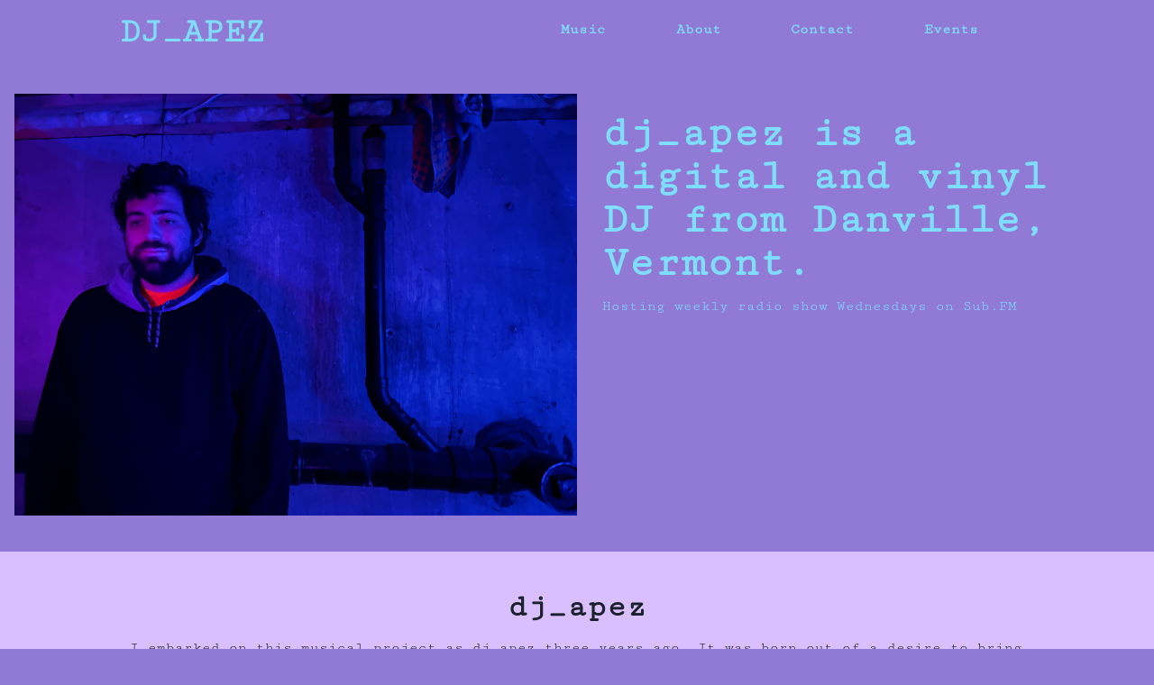

--- FILE ---
content_type: text/css; charset=utf-8
request_url: https://www.joestockcollective.com/_next/static/css/03903e092c81a332.css
body_size: 317
content:
@font-face{font-family:Raleway;font-style:normal;font-display:swap;font-weight:400;src:url(/_next/static/media/raleway-cyrillic-ext-400-normal.bb4b3272.woff2) format("woff2"),url(/_next/static/media/raleway-all-400-normal.beb67d10.woff) format("woff");unicode-range:U+0460-052f,U+1c80-1c88,U+20b4,U+2de0-2dff,U+a640-a69f,U+fe2e-fe2f}@font-face{font-family:Raleway;font-style:normal;font-display:swap;font-weight:400;src:url(/_next/static/media/raleway-cyrillic-400-normal.e4e784c4.woff2) format("woff2"),url(/_next/static/media/raleway-all-400-normal.beb67d10.woff) format("woff");unicode-range:U+0400-045f,U+0490-0491,U+04b0-04b1,U+2116}@font-face{font-family:Raleway;font-style:normal;font-display:swap;font-weight:400;src:url(/_next/static/media/raleway-vietnamese-400-normal.e665df0f.woff2) format("woff2"),url(/_next/static/media/raleway-all-400-normal.beb67d10.woff) format("woff");unicode-range:U+0102-0103,U+0110-0111,U+0128-0129,U+0168-0169,U+01a0-01a1,U+01af-01b0,U+1ea0-1ef9,U+20ab}@font-face{font-family:Raleway;font-style:normal;font-display:swap;font-weight:400;src:url(/_next/static/media/raleway-latin-ext-400-normal.92bfa249.woff2) format("woff2"),url(/_next/static/media/raleway-all-400-normal.beb67d10.woff) format("woff");unicode-range:U+0100-024f,U+0259,U+1e??,U+2020,U+20a0-20ab,U+20ad-20cf,U+2113,U+2c60-2c7f,U+a720-a7ff}@font-face{font-family:Raleway;font-style:normal;font-display:swap;font-weight:400;src:url(/_next/static/media/raleway-latin-400-normal.7275827e.woff2) format("woff2"),url(/_next/static/media/raleway-all-400-normal.beb67d10.woff) format("woff");unicode-range:U+00??,U+0131,U+0152-0153,U+02bb-02bc,U+02c6,U+02da,U+02dc,U+2000-206f,U+2074,U+20ac,U+2122,U+2191,U+2193,U+2212,U+2215,U+feff,U+fffd}@font-face{font-family:Open Sans;font-style:normal;font-display:swap;font-weight:700;src:url(/_next/static/media/open-sans-cyrillic-ext-700-normal.5b0f83ce.woff2) format("woff2"),url(/_next/static/media/open-sans-all-700-normal.1a6a5671.woff) format("woff");unicode-range:U+0460-052f,U+1c80-1c88,U+20b4,U+2de0-2dff,U+a640-a69f,U+fe2e-fe2f}@font-face{font-family:Open Sans;font-style:normal;font-display:swap;font-weight:700;src:url(/_next/static/media/open-sans-cyrillic-700-normal.b00bec51.woff2) format("woff2"),url(/_next/static/media/open-sans-all-700-normal.1a6a5671.woff) format("woff");unicode-range:U+0400-045f,U+0490-0491,U+04b0-04b1,U+2116}@font-face{font-family:Open Sans;font-style:normal;font-display:swap;font-weight:700;src:url(/_next/static/media/open-sans-greek-ext-700-normal.7e4a80f5.woff2) format("woff2"),url(/_next/static/media/open-sans-all-700-normal.1a6a5671.woff) format("woff");unicode-range:U+1f??}@font-face{font-family:Open Sans;font-style:normal;font-display:swap;font-weight:700;src:url(/_next/static/media/open-sans-greek-700-normal.01657045.woff2) format("woff2"),url(/_next/static/media/open-sans-all-700-normal.1a6a5671.woff) format("woff");unicode-range:U+0370-03ff}@font-face{font-family:Open Sans;font-style:normal;font-display:swap;font-weight:700;src:url(/_next/static/media/open-sans-hebrew-700-normal.e6cbe926.woff2) format("woff2"),url(/_next/static/media/open-sans-all-700-normal.1a6a5671.woff) format("woff");unicode-range:U+0590-05ff,U+200c-2010,U+20aa,U+25cc,U+fb1d-fb4f}@font-face{font-family:Open Sans;font-style:normal;font-display:swap;font-weight:700;src:url(/_next/static/media/open-sans-vietnamese-700-normal.8013bf46.woff2) format("woff2"),url(/_next/static/media/open-sans-all-700-normal.1a6a5671.woff) format("woff");unicode-range:U+0102-0103,U+0110-0111,U+0128-0129,U+0168-0169,U+01a0-01a1,U+01af-01b0,U+1ea0-1ef9,U+20ab}@font-face{font-family:Open Sans;font-style:normal;font-display:swap;font-weight:700;src:url(/_next/static/media/open-sans-latin-ext-700-normal.d9e58f76.woff2) format("woff2"),url(/_next/static/media/open-sans-all-700-normal.1a6a5671.woff) format("woff");unicode-range:U+0100-024f,U+0259,U+1e??,U+2020,U+20a0-20ab,U+20ad-20cf,U+2113,U+2c60-2c7f,U+a720-a7ff}@font-face{font-family:Open Sans;font-style:normal;font-display:swap;font-weight:700;src:url(/_next/static/media/open-sans-latin-700-normal.dff9eb1f.woff2) format("woff2"),url(/_next/static/media/open-sans-all-700-normal.1a6a5671.woff) format("woff");unicode-range:U+00??,U+0131,U+0152-0153,U+02bb-02bc,U+02c6,U+02da,U+02dc,U+2000-206f,U+2074,U+20ac,U+2122,U+2191,U+2193,U+2212,U+2215,U+feff,U+fffd}@font-face{font-family:Cutive Mono;font-style:normal;font-display:swap;font-weight:400;src:url(/_next/static/media/cutive-mono-latin-ext-400-normal.ada61db4.woff2) format("woff2"),url(/_next/static/media/cutive-mono-all-400-normal.cbb451ea.woff) format("woff");unicode-range:U+0100-024f,U+0259,U+1e??,U+2020,U+20a0-20ab,U+20ad-20cf,U+2113,U+2c60-2c7f,U+a720-a7ff}@font-face{font-family:Cutive Mono;font-style:normal;font-display:swap;font-weight:400;src:url(/_next/static/media/cutive-mono-latin-400-normal.a44c6410.woff2) format("woff2"),url(/_next/static/media/cutive-mono-all-400-normal.cbb451ea.woff) format("woff");unicode-range:U+00??,U+0131,U+0152-0153,U+02bb-02bc,U+02c6,U+02da,U+02dc,U+2000-206f,U+2074,U+20ac,U+2122,U+2191,U+2193,U+2212,U+2215,U+feff,U+fffd}

--- FILE ---
content_type: application/javascript; charset=utf-8
request_url: https://www.joestockcollective.com/_next/static/A1TIIxKW7y0C0uWeoiHnu/_buildManifest.js
body_size: 107
content:
self.__BUILD_MANIFEST=function(s,e,a){return{__rewrites:{beforeFiles:[],afterFiles:[],fallback:[]},"/":["static/chunks/pages/index-72e506ef941b16fd.js"],"/404":["static/chunks/pages/404-292b4c3da339ac9f.js"],"/_error":["static/chunks/pages/_error-a4ba2246ff8fb532.js"],"/about":["static/chunks/pages/about-3b028aeab338c70b.js"],"/contact":[s,"static/chunks/pages/contact-0e4b032ae183d729.js"],"/epk":[s,"static/chunks/pages/epk-afff0aafb95ee319.js"],"/events":["static/chunks/pages/events-dcc7eeada1de2e49.js"],"/gallery":[e,"static/chunks/pages/gallery-915aeb7202e54e4c.js"],"/music":[e,a,"static/chunks/pages/music-efca5912c4c1e7fb.js"],"/press":[s,"static/chunks/pages/press-d21ca1a19e05fdaf.js"],"/releases":[e,a,"static/chunks/pages/releases-7150e202ac8c29d5.js"],"/roster":["static/chunks/pages/roster-5c3cba807b84ebd4.js"],"/schedule":["static/chunks/pages/schedule-08968cbe49fffe83.js"],sortedPages:["/","/404","/_app","/_error","/about","/contact","/epk","/events","/gallery","/music","/press","/releases","/roster","/schedule"]}}("static/chunks/664-6863c832d33388a7.js","static/chunks/293-2ea8a00188431152.js","static/chunks/4-cf055b3e85733f8a.js"),self.__BUILD_MANIFEST_CB&&self.__BUILD_MANIFEST_CB();

--- FILE ---
content_type: application/javascript; charset=utf-8
request_url: https://www.joestockcollective.com/_next/static/chunks/pages/_app-4198251606fc6c67.js
body_size: 60138
content:
(self.webpackChunk_N_E=self.webpackChunk_N_E||[]).push([[888],{949:function(e,r,t){"use strict";t.d(r,{If:function(){return v},SG:function(){return y},ff:function(){return x}});var n=t(5393),o=t(9703),a=t(7294);var i="chakra-ui-light",l="chakra-ui-dark",s={classList:{add:o.ZT,remove:o.ZT}};function c(e,r){var t=function(e){return o.jU?e.body:s}(r);t.classList.add(e?l:i),t.classList.remove(e?i:l)}var u="(prefers-color-scheme: dark)";function d(e){var r;return(null!=(r=function(e){var r=null==window.matchMedia?void 0:window.matchMedia(e);if(r)return!!r.media===r.matches}(u))?r:"dark"===e)?"dark":"light"}var f=function(){return document.documentElement.style.getPropertyValue("--chakra-ui-color-mode")||document.documentElement.dataset.theme},p=function(e){o.jU&&(document.documentElement.style.setProperty("--chakra-ui-color-mode",e),document.documentElement.setAttribute("data-theme",e))},h=function(){return"undefined"!==typeof Storage},m="chakra-ui-color-mode",g={get:function(e){if(!h())return e;try{var r=localStorage.getItem(m);return null!=r?r:e}catch(t){return o.Ts&&console.log(t),e}},set:function(e){if(h())try{localStorage.setItem(m,e)}catch(r){o.Ts&&console.log(r)}},type:"localStorage"},b=a.createContext({});o.Ts&&(b.displayName="ColorModeContext");var v=function(){var e=a.useContext(b);if(void 0===e)throw new Error("useColorMode must be used within a ColorModeProvider");return e};function y(e){var r=e.value,t=e.children,i=e.options,l=i.useSystemColorMode,s=i.initialColorMode,h=e.colorModeManager,m=void 0===h?g:h,v="dark"===s?"dark":"light",y=a.useState("cookie"===m.type?m.get(v):v),x=y[0],w=y[1],k=(0,n.O)().document;a.useEffect((function(){if(o.jU&&"localStorage"===m.type){var e=d(v);if(l)return w(e);var r=f(),t=m.get();return w(r?r:t||("system"===s?e:v))}}),[m,l,v,s]),a.useEffect((function(){var e="dark"===x;c(e,k),p(e?"dark":"light")}),[x,k]);var S=a.useCallback((function(e,r){if(void 0===r&&(r=!1),r){if(m.get()&&!l)return}else m.set(e);w(e)}),[m,l]),_=a.useCallback((function(){S("light"===x?"dark":"light")}),[x,S]);a.useEffect((function(){var e,r=l||"system"===s;return r&&(e=function(e){if(!("matchMedia"in window))return o.ZT;var r=window.matchMedia(u),t=function(){e(r.matches?"dark":"light",!0)};return r.addEventListener("change",t),function(){r.removeEventListener("change",t)}}(S)),function(){e&&r&&e()}}),[S,l,s]);var C=a.useMemo((function(){return{colorMode:null!=r?r:x,toggleColorMode:r?o.ZT:_,setColorMode:r?o.ZT:S}}),[x,S,_,r]);return a.createElement(b.Provider,{value:C},t)}o.Ts&&(y.displayName="ColorModeProvider");o.Ts;function x(e,r){return"dark"===v().colorMode?r:e}o.Ts},7375:function(e,r,t){"use strict";t.d(r,{NW:function(){return s},qq:function(){return u},vc:function(){return i}});var n=t(7294);t(640);var o={current:1},a=n.createContext(o),i=n.memo((function(e){var r=e.children;return n.createElement(a.Provider,{value:{current:1}},r)}));function l(e,r){return void 0===r&&(r=[]),n.useEffect((function(){return function(){return e()}}),r)}function s(){var e=n.useRef(!1),r=n.useState(0),t=r[0],o=r[1];return l((function(){e.current=!0})),n.useCallback((function(){e.current||o(t+1)}),[t])}function c(e,r){if(null!=e)if("function"!==typeof e)try{e.current=r}catch(t){throw new Error("Cannot assign value '"+r+"' to ref '"+e+"'")}else e(r)}function u(){for(var e=arguments.length,r=new Array(e),t=0;t<e;t++)r[t]=arguments[t];return n.useMemo((function(){return r.every((function(e){return null==e}))?null:function(e){r.forEach((function(r){r&&c(r,e)}))}}),r)}},1561:function(e,r,t){"use strict";t.d(r,{a:function(){return a}});var n=t(9703),o=t(7294),a=n.jU?o.useLayoutEffect:o.useEffect},3236:function(e,r,t){"use strict";t.d(r,{xu:function(){return x},W2:function(){return A},kC:function(){return j},X6:function(){return I},Kq:function(){return oe},xv:function(){return se}});var n=t(1604),o=t(4244),a=t(9703),i=t(7294);function l(){return l=Object.assign||function(e){for(var r=1;r<arguments.length;r++){var t=arguments[r];for(var n in t)Object.prototype.hasOwnProperty.call(t,n)&&(e[n]=t[n])}return e},l.apply(this,arguments)}var s=["as","viewBox","color","focusable","children","className","__css"],c={path:i.createElement("g",{stroke:"currentColor",strokeWidth:"1.5"},i.createElement("path",{strokeLinecap:"round",fill:"none",d:"M9,9a3,3,0,1,1,4,2.829,1.5,1.5,0,0,0-1,1.415V14.25"}),i.createElement("path",{fill:"currentColor",strokeLinecap:"round",d:"M12,17.25a.375.375,0,1,0,.375.375A.375.375,0,0,0,12,17.25h0"}),i.createElement("circle",{fill:"none",strokeMiterlimit:"10",cx:"12",cy:"12",r:"11.25"})),viewBox:"0 0 24 24"},u=(0,n.Gp)((function(e,r){var t=e.as,o=e.viewBox,u=e.color,d=void 0===u?"currentColor":u,f=e.focusable,p=void 0!==f&&f,h=e.children,m=e.className,g=e.__css,b=function(e,r){if(null==e)return{};var t,n,o={},a=Object.keys(e);for(n=0;n<a.length;n++)t=a[n],r.indexOf(t)>=0||(o[t]=e[t]);return o}(e,s),v={ref:r,focusable:p,className:(0,a.cx)("chakra-icon",m),__css:l({w:"1em",h:"1em",display:"inline-block",lineHeight:"1em",flexShrink:0,color:d},g)},y=null!=o?o:c.viewBox;if(t&&"string"!==typeof t)return i.createElement(n.m$.svg,l({as:t},v,b));var x=null!=h?h:c.path;return i.createElement(n.m$.svg,l({verticalAlign:"middle",viewBox:y},v,b),x)}));a.Ts&&(u.displayName="Icon");var d=t(6450);function f(){return f=Object.assign||function(e){for(var r=1;r<arguments.length;r++){var t=arguments[r];for(var n in t)Object.prototype.hasOwnProperty.call(t,n)&&(e[n]=t[n])}return e},f.apply(this,arguments)}function p(e,r){if(null==e)return{};var t,n,o={},a=Object.keys(e);for(n=0;n<a.length;n++)t=a[n],r.indexOf(t)>=0||(o[t]=e[t]);return o}var h=["ratio","children","className"],m=(0,n.Gp)((function(e,r){var t=e.ratio,o=void 0===t?4/3:t,l=e.children,s=e.className,c=p(e,h),u=i.Children.only(l),d=(0,a.cx)("chakra-aspect-ratio",s);return i.createElement(n.m$.div,f({ref:r,position:"relative",className:d,_before:{height:0,content:'""',display:"block",paddingBottom:(0,a.XQ)(o,(function(e){return 1/e*100+"%"}))},__css:{"& > *:not(style)":{overflow:"hidden",position:"absolute",top:"0",right:"0",bottom:"0",left:"0",display:"flex",justifyContent:"center",alignItems:"center",width:"100%",height:"100%"},"& > img, & > video":{objectFit:"cover"}}},c),u)}));a.Ts&&(m.displayName="AspectRatio");var g=["className"],b=(0,n.Gp)((function(e,r){var t=(0,n.mq)("Badge",e),o=(0,n.Lr)(e);o.className;var l=p(o,g);return i.createElement(n.m$.span,f({ref:r,className:(0,a.cx)("chakra-badge",e.className)},l,{__css:f({display:"inline-block",whiteSpace:"nowrap",verticalAlign:"middle"},t)}))}));a.Ts&&(b.displayName="Badge");var v=["size","centerContent"],y=["size"],x=(0,n.m$)("div");a.Ts&&(x.displayName="Box");var w=(0,n.Gp)((function(e,r){var t=e.size,n=e.centerContent,o=void 0===n||n,a=p(e,v),l=o?{display:"flex",alignItems:"center",justifyContent:"center"}:{};return i.createElement(x,f({ref:r,boxSize:t,__css:f({},l,{flexShrink:0,flexGrow:0})},a))}));a.Ts&&(w.displayName="Square");var k=(0,n.Gp)((function(e,r){var t=e.size,n=p(e,y);return i.createElement(w,f({size:t,ref:r,borderRadius:"9999px"},n))}));a.Ts&&(k.displayName="Circle");var S=(0,n.m$)("div",{baseStyle:{display:"flex",alignItems:"center",justifyContent:"center"}});a.Ts&&(S.displayName="Center");var _=["className"],C=(0,n.Gp)((function(e,r){var t=(0,n.mq)("Code",e),o=(0,n.Lr)(e);o.className;var l=p(o,_);return i.createElement(n.m$.code,f({ref:r,className:(0,a.cx)("chakra-code",e.className)},l,{__css:f({display:"inline-block"},t)}))}));a.Ts&&(C.displayName="Code");var E=["className","centerContent"],A=(0,n.Gp)((function(e,r){var t=(0,n.Lr)(e),o=t.className,l=t.centerContent,s=p(t,E),c=(0,n.mq)("Container",e);return i.createElement(n.m$.div,f({ref:r,className:(0,a.cx)("chakra-container",o)},s,{__css:f({},c,l&&{display:"flex",flexDirection:"column",alignItems:"center"})}))}));a.Ts&&(A.displayName="Container");var T=["borderLeftWidth","borderBottomWidth","borderTopWidth","borderRightWidth","borderWidth","borderStyle","borderColor"],z=["className","orientation","__css"],R=(0,n.Gp)((function(e,r){var t=(0,n.mq)("Divider",e),o=t.borderLeftWidth,l=t.borderBottomWidth,s=t.borderTopWidth,c=t.borderRightWidth,u=t.borderWidth,d=t.borderStyle,h=t.borderColor,m=p(t,T),g=(0,n.Lr)(e),b=g.className,v=g.orientation,y=void 0===v?"horizontal":v,x=g.__css,w=p(g,z),k={vertical:{borderLeftWidth:o||c||u||"1px",height:"100%"},horizontal:{borderBottomWidth:l||s||u||"1px",width:"100%"}};return i.createElement(n.m$.hr,f({ref:r,"aria-orientation":y},w,{__css:f({},m,{border:"0",borderColor:h,borderStyle:d},k[y],x),className:(0,a.cx)("chakra-divider",b)}))}));a.Ts&&(R.displayName="Divider");var B=["direction","align","justify","wrap","basis","grow","shrink"],j=(0,n.Gp)((function(e,r){var t=e.direction,o=e.align,a=e.justify,l=e.wrap,s=e.basis,c=e.grow,u=e.shrink,d=p(e,B),h={display:"flex",flexDirection:t,alignItems:o,justifyContent:a,flexWrap:l,flexBasis:s,flexGrow:c,flexShrink:u};return i.createElement(n.m$.div,f({ref:r,__css:h},d))}));a.Ts&&(j.displayName="Flex");var F=["area","templateAreas","gap","rowGap","columnGap","column","row","autoFlow","autoRows","templateRows","autoColumns","templateColumns"],P=(0,n.Gp)((function(e,r){var t=e.area,o=e.templateAreas,a=e.gap,l=e.rowGap,s=e.columnGap,c=e.column,u=e.row,d=e.autoFlow,h=e.autoRows,m=e.templateRows,g=e.autoColumns,b=e.templateColumns,v=p(e,F),y={display:"grid",gridArea:t,gridTemplateAreas:o,gridGap:a,gridRowGap:l,gridColumnGap:s,gridAutoColumns:g,gridColumn:c,gridRow:u,gridAutoFlow:d,gridAutoRows:h,gridTemplateRows:m,gridTemplateColumns:b};return i.createElement(n.m$.div,f({ref:r,__css:y},v))}));a.Ts&&(P.displayName="Grid");var O=["className"],I=(0,n.Gp)((function(e,r){var t=(0,n.mq)("Heading",e),o=(0,n.Lr)(e);o.className;var l=p(o,O);return i.createElement(n.m$.h2,f({ref:r,className:(0,a.cx)("chakra-heading",e.className)},l,{__css:t}))}));a.Ts&&(I.displayName="Heading");var M=["className"],N=(0,n.Gp)((function(e,r){var t=(0,n.mq)("Kbd",e),o=(0,n.Lr)(e),l=o.className,s=p(o,M);return i.createElement(n.m$.kbd,f({ref:r,className:(0,a.cx)("chakra-kbd",l)},s,{__css:f({fontFamily:"mono"},t)}))}));a.Ts&&(N.displayName="Kbd");var W=["className","isExternal"],D=(0,n.Gp)((function(e,r){var t=(0,n.mq)("Link",e),o=(0,n.Lr)(e),l=o.className,s=o.isExternal,c=p(o,W);return i.createElement(n.m$.a,f({target:s?"_blank":void 0,rel:s?"noopener noreferrer":void 0,ref:r,className:(0,a.cx)("chakra-link",l)},c,{__css:t}))}));a.Ts&&(D.displayName="Link");var L=["children","styleType","stylePosition","spacing"],H=["as"],$=["as"],U=(0,d.kr)({name:"StylesContext",errorMessage:"useStyles: `styles` is undefined. Seems you forgot to wrap the components in a `<*List />` "}),G=U[0],q=U[1],V=(0,n.Gp)((function(e,r){var t,o=(0,n.jC)("List",e),a=(0,n.Lr)(e),l=a.children,s=a.styleType,c=void 0===s?"none":s,u=a.stylePosition,h=a.spacing,m=p(a,L),g=(0,d.WR)(l),b=h?((t={})["& > *:not(style) ~ *:not(style)"]={mt:h},t):{};return i.createElement(G,{value:o},i.createElement(n.m$.ul,f({ref:r,listStyleType:c,listStylePosition:u,role:"list",__css:f({},o.container,b)},m),g))}));a.Ts&&(V.displayName="List");var X=(0,n.Gp)((function(e,r){e.as;var t=p(e,H);return i.createElement(V,f({ref:r,as:"ol",styleType:"decimal",marginStart:"1em"},t))}));a.Ts&&(X.displayName="OrderedList");var Y=(0,n.Gp)((function(e,r){e.as;var t=p(e,$);return i.createElement(V,f({ref:r,as:"ul",styleType:"initial",marginStart:"1em"},t))}));a.Ts&&(Y.displayName="UnorderedList");var Z=(0,n.Gp)((function(e,r){var t=q();return i.createElement(n.m$.li,f({ref:r},e,{__css:t.item}))}));a.Ts&&(Z.displayName="ListItem");var K=(0,n.Gp)((function(e,r){var t=q();return i.createElement(u,f({ref:r,role:"presentation"},e,{__css:t.icon}))}));a.Ts&&(K.displayName="ListIcon");var Q=["columns","spacingX","spacingY","spacing","minChildWidth"],J=(0,n.Gp)((function(e,r){var t,n,o=e.columns,l=e.spacingX,s=e.spacingY,c=e.spacing,u=e.minChildWidth,d=p(e,Q),h=u?(n=u,(0,a.XQ)(n,(function(e){return(0,a.Ft)(e)?null:"repeat(auto-fit, minmax("+(r=e,((0,a.hj)(r)?r+"px":r)+", 1fr))");var r}))):(t=o,(0,a.XQ)(t,(function(e){return(0,a.Ft)(e)?null:"repeat("+e+", minmax(0, 1fr))"})));return i.createElement(P,f({ref:r,gap:c,columnGap:l,rowGap:s,templateColumns:h},d))}));a.Ts&&(J.displayName="SimpleGrid");var ee=(0,n.m$)("div",{baseStyle:{flex:1,justifySelf:"stretch",alignSelf:"stretch"}});a.Ts&&(ee.displayName="Spacer");var re="& > *:not(style) ~ *:not(style)";var te=["isInline","direction","align","justify","spacing","wrap","children","divider","className","shouldWrapChildren"],ne=function(e){return i.createElement(n.m$.div,f({className:"chakra-stack__item"},e,{__css:f({display:"inline-block",flex:"0 0 auto",minWidth:0},e.__css)}))},oe=(0,n.Gp)((function(e,r){var t,o=e.isInline,l=e.direction,s=e.align,c=e.justify,u=e.spacing,h=void 0===u?"0.5rem":u,m=e.wrap,g=e.children,b=e.divider,v=e.className,y=e.shouldWrapChildren,x=p(e,te),w=o?"row":null!=l?l:"column",k=i.useMemo((function(){return function(e){var r,t=e.spacing,n=e.direction,o={column:{marginTop:t,marginEnd:0,marginBottom:0,marginStart:0},row:{marginTop:0,marginEnd:0,marginBottom:0,marginStart:t},"column-reverse":{marginTop:0,marginEnd:0,marginBottom:t,marginStart:0},"row-reverse":{marginTop:0,marginEnd:t,marginBottom:0,marginStart:0}};return(r={flexDirection:n})[re]=(0,a.XQ)(n,(function(e){return o[e]})),r}({direction:w,spacing:h})}),[w,h]),S=i.useMemo((function(){return function(e){var r=e.spacing,t=e.direction,n={column:{my:r,mx:0,borderLeftWidth:0,borderBottomWidth:"1px"},"column-reverse":{my:r,mx:0,borderLeftWidth:0,borderBottomWidth:"1px"},row:{mx:r,my:0,borderLeftWidth:"1px",borderBottomWidth:0},"row-reverse":{mx:r,my:0,borderLeftWidth:"1px",borderBottomWidth:0}};return{"&":(0,a.XQ)(t,(function(e){return n[e]}))}}({spacing:h,direction:w})}),[h,w]),_=!!b,C=!y&&!_,E=(0,d.WR)(g),A=C?E:E.map((function(e,r){var t="undefined"!==typeof e.key?e.key:r,n=r+1===E.length,o=y?i.createElement(ne,{key:t},e):e;if(!_)return o;var a=n?null:i.cloneElement(b,{__css:S});return i.createElement(i.Fragment,{key:t},o,a)})),T=(0,a.cx)("chakra-stack",v);return i.createElement(n.m$.div,f({ref:r,display:"flex",alignItems:s,justifyContent:c,flexDirection:k.flexDirection,flexWrap:m,className:T,__css:_?{}:(t={},t[re]=k[re],t)},x),A)}));a.Ts&&(oe.displayName="Stack");var ae=(0,n.Gp)((function(e,r){return i.createElement(oe,f({align:"center"},e,{direction:"row",ref:r}))}));a.Ts&&(ae.displayName="HStack");var ie=(0,n.Gp)((function(e,r){return i.createElement(oe,f({align:"center"},e,{direction:"column",ref:r}))}));a.Ts&&(ie.displayName="VStack");var le=["className","align","decoration","casing"],se=(0,n.Gp)((function(e,r){var t=(0,n.mq)("Text",e),o=(0,n.Lr)(e);o.className,o.align,o.decoration,o.casing;var l=p(o,le),s=(0,a.YU)({textAlign:e.align,textDecoration:e.decoration,textTransform:e.casing});return i.createElement(n.m$.p,f({ref:r,className:(0,a.cx)("chakra-text",e.className)},s,l,{__css:t}))}));a.Ts&&(se.displayName="Text");var ce=["spacing","children","justify","direction","align","className","shouldWrapChildren"],ue=["className"],de=(0,n.Gp)((function(e,r){var t=e.spacing,l=void 0===t?"0.5rem":t,s=e.children,c=e.justify,u=e.direction,d=e.align,h=e.className,m=e.shouldWrapChildren,g=p(e,ce),b=i.useMemo((function(){return{"--chakra-wrap-spacing":function(e){return(0,a.XQ)(l,(function(r){return(0,o.fr)("space",r)(e)}))},"--wrap-spacing":"calc(var(--chakra-wrap-spacing) / 2)",display:"flex",flexWrap:"wrap",justifyContent:c,alignItems:d,flexDirection:u,listStyleType:"none",padding:"0",margin:"calc(var(--wrap-spacing) * -1)","& > *:not(style)":{margin:"var(--wrap-spacing)"}}}),[l,c,d,u]),v=m?i.Children.map(s,(function(e,r){return i.createElement(fe,{key:r},e)})):s;return i.createElement(n.m$.div,f({ref:r,className:(0,a.cx)("chakra-wrap",h)},g),i.createElement(n.m$.ul,{className:"chakra-wrap__list",__css:b},v))}));a.Ts&&(de.displayName="Wrap");var fe=(0,n.Gp)((function(e,r){var t=e.className,o=p(e,ue);return i.createElement(n.m$.li,f({ref:r,__css:{display:"flex",alignItems:"flex-start"},className:(0,a.cx)("chakra-wrap__listitem",t)},o))}));a.Ts&&(fe.displayName="WrapItem")},2684:function(e,r,t){"use strict";t.d(r,{Sx:function(){return l}});var n=t(1604),o=t(9703),a=t(7294),i=t(5393);o.jU?a.useLayoutEffect:a.useEffect;o.Ts;o.Ts;function l(e,r){var t,l=function(e){void 0===e&&(e="base");var r=(0,n.Fg)().__breakpoints,t=(0,i.O)(),o=a.useMemo((function(){var e;return null!=(e=null==r?void 0:r.details.map((function(e){var r=e.minMaxQuery;return{breakpoint:e.breakpoint,query:r.replace("@media screen and ","")}})))?e:[]}),[r]),l=a.useState((function(){if(e){var r=o.find((function(r){return r.breakpoint===e}));if(r)return r.breakpoint}if(t.window.matchMedia){var n=o.find((function(e){var r=e.query;return t.window.matchMedia(r).matches}));if(n)return n.breakpoint}})),s=l[0],c=l[1];return a.useEffect((function(){var e=o.map((function(e){var r=e.breakpoint,n=e.query,o=t.window.matchMedia(n);o.matches&&c(r);var a=function(e){e.matches&&c(r)};return"function"===typeof o.addEventListener?o.addEventListener("change",a):o.addListener(a),function(){"function"===typeof o.removeEventListener?o.removeEventListener("change",a):o.removeListener(a)}}));return function(){e.forEach((function(e){return e()}))}}),[o,r,t.window]),s}(r),s=(0,n.Fg)();if(l){var c=Array.from((null==(t=s.__breakpoints)?void 0:t.keys)||[]);return function(e,r,t){void 0===t&&(t=o.AV);var n=Object.keys(e).indexOf(r);if(-1!==n)return e[r];for(var a=t.indexOf(r);a>=0;){if(null!=e[t[a]]){n=a;break}a-=1}return-1!==n?e[t[n]]:void 0}((0,o.kJ)(e)?(0,o.sq)(Object.entries((0,o.Yq)(e,c)).map((function(e){return[e[0],e[1]]}))):e,l,c)}}},5393:function(e,r,t){"use strict";t.d(r,{O:function(){return u},u:function(){return d}});var n=t(9703),o=t(7294),a={body:{classList:{add:function(){},remove:function(){}}},addEventListener:function(){},removeEventListener:function(){},activeElement:{blur:function(){},nodeName:""},querySelector:function(){return null},querySelectorAll:function(){return[]},getElementById:function(){return null},createEvent:function(){return{initEvent:function(){}}},createElement:function(){return{children:[],childNodes:[],style:{},setAttribute:function(){},getElementsByTagName:function(){return[]}}}},i=function(){},l={window:{document:a,navigator:{userAgent:""},CustomEvent:function(){return this},addEventListener:i,removeEventListener:i,getComputedStyle:function(){return{getPropertyValue:function(){return""}}},matchMedia:function(){return{matches:!1,addListener:i,removeListener:i}},requestAnimationFrame:function(e){return"undefined"===typeof setTimeout?(e(),null):setTimeout(e,0)},cancelAnimationFrame:function(e){"undefined"!==typeof setTimeout&&clearTimeout(e)},setTimeout:function(){return 0},clearTimeout:i,setInterval:function(){return 0},clearInterval:i},document:a},s=n.jU?{window:window,document:document}:l,c=(0,o.createContext)(s);function u(){return(0,o.useContext)(c)}function d(e){var r=e.children,t=e.environment,n=(0,o.useState)(null),a=n[0],i=n[1],l=(0,o.useMemo)((function(){var e,r=null==a?void 0:a.ownerDocument,n=null==a?void 0:a.ownerDocument.defaultView;return null!=(e=null!=t?t:r?{document:r,window:n}:void 0)?e:s}),[a,t]),u=!a&&!t;return o.createElement(c.Provider,{value:l},r,u&&o.createElement("span",{ref:function(e){e&&i(e)}}))}n.Ts&&(c.displayName="EnvironmentContext"),n.Ts&&(d.displayName="EnvironmentProvider")},6450:function(e,r,t){"use strict";t.d(r,{WR:function(){return a},kr:function(){return o}});var n=t(7294);function o(e){void 0===e&&(e={});var r=e,t=r.strict,o=void 0===t||t,a=r.errorMessage,i=void 0===a?"useContext: `context` is undefined. Seems you forgot to wrap component within the Provider":a,l=r.name,s=n.createContext(void 0);return s.displayName=l,[s.Provider,function e(){var r=n.useContext(s);if(!r&&o){var t=new Error(i);throw t.name="ContextError",null==Error.captureStackTrace||Error.captureStackTrace(t,e),t}return r},s]}function a(e){return n.Children.toArray(e).filter((function(e){return n.isValidElement(e)}))}},4244:function(e,r,t){"use strict";t.d(r,{ZR:function(){return ye},c0:function(){return Le},cC:function(){return be},fr:function(){return l},iv:function(){return Se}});var n=t(9703),o=t(8554),a=t.n(o);function i(){return i=Object.assign||function(e){for(var r=1;r<arguments.length;r++){var t=arguments[r];for(var n in t)Object.prototype.hasOwnProperty.call(t,n)&&(e[n]=t[n])}return e},i.apply(this,arguments)}var l=function(e,r){return function(t){var o=String(r),a=e?e+"."+o:o;return(0,n.Kn)(t.__cssMap)&&a in t.__cssMap?t.__cssMap[a].varRef:r}};function s(e){var r=e.scale,t=e.transform,n=e.compose;return function(e,o){var a,i=l(r,e)(o),s=null!=(a=null==t?void 0:t(i,o))?a:i;return n&&(s=n(s,o)),s}}function c(e,r){return function(t){var n={property:t,scale:e};return n.transform=s({scale:e,transform:r}),n}}var u,d,f=function(e){var r=e.rtl,t=e.ltr;return function(e){return"rtl"===e.direction?r:t}};var p=["rotate(var(--chakra-rotate, 0))","scaleX(var(--chakra-scale-x, 1))","scaleY(var(--chakra-scale-y, 1))","skewX(var(--chakra-skew-x, 0))","skewY(var(--chakra-skew-y, 0))"];var h={"--chakra-blur":"var(--chakra-empty,/*!*/ /*!*/)","--chakra-brightness":"var(--chakra-empty,/*!*/ /*!*/)","--chakra-contrast":"var(--chakra-empty,/*!*/ /*!*/)","--chakra-grayscale":"var(--chakra-empty,/*!*/ /*!*/)","--chakra-hue-rotate":"var(--chakra-empty,/*!*/ /*!*/)","--chakra-invert":"var(--chakra-empty,/*!*/ /*!*/)","--chakra-saturate":"var(--chakra-empty,/*!*/ /*!*/)","--chakra-sepia":"var(--chakra-empty,/*!*/ /*!*/)","--chakra-drop-shadow":"var(--chakra-empty,/*!*/ /*!*/)",filter:["var(--chakra-blur)","var(--chakra-brightness)","var(--chakra-contrast)","var(--chakra-grayscale)","var(--chakra-hue-rotate)","var(--chakra-invert)","var(--chakra-saturate)","var(--chakra-sepia)","var(--chakra-drop-shadow)"].join(" ")},m={backdropFilter:["var(--chakra-backdrop-blur)","var(--chakra-backdrop-brightness)","var(--chakra-backdrop-contrast)","var(--chakra-backdrop-grayscale)","var(--chakra-backdrop-hue-rotate)","var(--chakra-backdrop-invert)","var(--chakra-backdrop-opacity)","var(--chakra-backdrop-saturate)","var(--chakra-backdrop-sepia)"].join(" "),"--chakra-backdrop-blur":"var(--chakra-empty,/*!*/ /*!*/)","--chakra-backdrop-brightness":"var(--chakra-empty,/*!*/ /*!*/)","--chakra-backdrop-contrast":"var(--chakra-empty,/*!*/ /*!*/)","--chakra-backdrop-grayscale":"var(--chakra-empty,/*!*/ /*!*/)","--chakra-backdrop-hue-rotate":"var(--chakra-empty,/*!*/ /*!*/)","--chakra-backdrop-invert":"var(--chakra-empty,/*!*/ /*!*/)","--chakra-backdrop-opacity":"var(--chakra-empty,/*!*/ /*!*/)","--chakra-backdrop-saturate":"var(--chakra-empty,/*!*/ /*!*/)","--chakra-backdrop-sepia":"var(--chakra-empty,/*!*/ /*!*/)"};var g={"row-reverse":{space:"--chakra-space-x-reverse",divide:"--chakra-divide-x-reverse"},"column-reverse":{space:"--chakra-space-y-reverse",divide:"--chakra-divide-y-reverse"}},b="& > :not(style) ~ :not(style)",v=((u={})[b]={marginInlineStart:"calc(var(--chakra-space-x) * calc(1 - var(--chakra-space-x-reverse)))",marginInlineEnd:"calc(var(--chakra-space-x) * var(--chakra-space-x-reverse))"},u),y=((d={})[b]={marginTop:"calc(var(--chakra-space-y) * calc(1 - var(--chakra-space-y-reverse)))",marginBottom:"calc(var(--chakra-space-y) * var(--chakra-space-y-reverse))"},d);function x(e,r){return x=Object.setPrototypeOf||function(e,r){return e.__proto__=r,e},x(e,r)}function w(e,r){if("function"!==typeof r&&null!==r)throw new TypeError("Super expression must either be null or a function");e.prototype=Object.create(r&&r.prototype,{constructor:{value:e,writable:!0,configurable:!0}}),r&&x(e,r)}function k(){k=function(e,r){return new t(e,void 0,r)};var e=RegExp.prototype,r=new WeakMap;function t(e,n,o){var a=new RegExp(e,n);return r.set(a,o||r.get(e)),x(a,t.prototype)}function n(e,t){var n=r.get(t);return Object.keys(n).reduce((function(r,t){return r[t]=e[n[t]],r}),Object.create(null))}return w(t,RegExp),t.prototype.exec=function(r){var t=e.exec.call(this,r);return t&&(t.groups=n(t,this)),t},t.prototype[Symbol.replace]=function(t,o){if("string"===typeof o){var a=r.get(this);return e[Symbol.replace].call(this,t,o.replace(/\$<([^>]+)>/g,(function(e,r){return"$"+a[r]})))}if("function"===typeof o){var i=this;return e[Symbol.replace].call(this,t,(function(){var e=arguments;return"object"!==typeof e[e.length-1]&&(e=[].slice.call(e)).push(n(e,i)),o.apply(this,e)}))}return e[Symbol.replace].call(this,t,o)},k.apply(this,arguments)}var S={"to-t":"to top","to-tr":"to top right","to-r":"to right","to-br":"to bottom right","to-b":"to bottom","to-bl":"to bottom left","to-l":"to left","to-tl":"to top left"},_=new Set(Object.values(S)),C=new Set(["none","-moz-initial","inherit","initial","revert","unset"]),E=function(e){return e.trim()};var A=function(e){return(0,n.HD)(e)&&e.includes("(")&&e.includes(")")},T=function(e){return function(r){return e+"("+r+")"}},z={filter:function(e){return"auto"!==e?e:h},backdropFilter:function(e){return"auto"!==e?e:m},ring:function(e){return function(e){return{"--chakra-ring-offset-shadow":"var(--chakra-ring-inset) 0 0 0 var(--chakra-ring-offset-width) var(--chakra-ring-offset-color)","--chakra-ring-shadow":"var(--chakra-ring-inset) 0 0 0 calc(var(--chakra-ring-width) + var(--chakra-ring-offset-width)) var(--chakra-ring-color)","--chakra-ring-width":e,boxShadow:["var(--chakra-ring-offset-shadow)","var(--chakra-ring-shadow)","var(--chakra-shadow, 0 0 #0000)"].join(", ")}}(z.px(e))},bgClip:function(e){return"text"===e?{color:"transparent",backgroundClip:"text"}:{backgroundClip:e}},transform:function(e){return"auto"===e?["translateX(var(--chakra-translate-x, 0))","translateY(var(--chakra-translate-y, 0))"].concat(p).join(" "):"auto-gpu"===e?["translate3d(var(--chakra-translate-x, 0), var(--chakra-translate-y, 0), 0)"].concat(p).join(" "):e},px:function(e){if(null==e)return e;var r=function(e){var r=parseFloat(e.toString()),t=e.toString().replace(String(r),"");return{unitless:!t,value:r,unit:t}}(e);return r.unitless||(0,n.hj)(e)?e+"px":e},fraction:function(e){return!(0,n.hj)(e)||e>1?e:100*e+"%"},float:function(e,r){return"rtl"===r.direction?{left:"right",right:"left"}[e]:e},degree:function(e){if((0,n.FS)(e)||null==e)return e;var r=(0,n.HD)(e)&&!e.endsWith("deg");return(0,n.hj)(e)||r?e+"deg":e},gradient:function(e,r){return function(e,r){var t,n;if(null==e||C.has(e))return e;var o=null!=(t=null==(n=k(/(^[\x2DA-Za-z]+)\(((.*))\)/g,{type:1,values:2}).exec(e))?void 0:n.groups)?t:{},a=o.type,i=o.values;if(!a||!i)return e;var l=a.includes("-gradient")?a:a+"-gradient",s=i.split(",").map(E).filter(Boolean),c=s[0],u=s.slice(1);if(0===(null==u?void 0:u.length))return e;var d=c in S?S[c]:c;u.unshift(d);var f=u.map((function(e){if(_.has(e))return e;var t=e.indexOf(" "),n=-1!==t?[e.substr(0,t),e.substr(t+1)]:[e],o=n[0],a=n[1],i=A(a)?a:a&&a.split(" "),l="colors."+o,s=l in r.__cssMap?r.__cssMap[l].varRef:o;return i?[s].concat(Array.isArray(i)?i:[i]).join(" "):s}));return l+"("+f.join(", ")+")"}(e,null!=r?r:{})},blur:T("blur"),opacity:T("opacity"),brightness:T("brightness"),contrast:T("contrast"),dropShadow:T("drop-shadow"),grayscale:T("grayscale"),hueRotate:T("hue-rotate"),invert:T("invert"),saturate:T("saturate"),sepia:T("sepia"),bgImage:function(e){return null==e||A(e)||C.has(e)?e:"url("+e+")"},outline:function(e){var r="0"===String(e)||"none"===String(e);return null!==e&&r?{outline:"2px solid transparent",outlineOffset:"2px"}:{outline:e}},flexDirection:function(e){var r,t=null!=(r=g[e])?r:{},n=t.space,o=t.divide,a={flexDirection:e};return n&&(a[n]=1),o&&(a[o]=1),a}},R={borderWidths:c("borderWidths"),borderStyles:c("borderStyles"),colors:c("colors"),borders:c("borders"),radii:c("radii",z.px),space:c("space",z.px),spaceT:c("space",z.px),degreeT:function(e){return{property:e,transform:z.degree}},prop:function(e,r,t){return i({property:e,scale:r},r&&{transform:s({scale:r,transform:t})})},propT:function(e,r){return{property:e,transform:r}},sizes:c("sizes",z.px),sizesT:c("sizes",z.fraction),shadows:c("shadows"),logical:function(e){var r=e.property,t=e.scale,n=e.transform;return{scale:t,property:f(r),transform:t?s({scale:t,compose:n}):n}},blur:c("blur",z.blur)},B={background:R.colors("background"),backgroundColor:R.colors("backgroundColor"),backgroundImage:R.propT("backgroundImage",z.bgImage),backgroundSize:!0,backgroundPosition:!0,backgroundRepeat:!0,backgroundAttachment:!0,backgroundClip:{transform:z.bgClip},bgSize:R.prop("backgroundSize"),bgPosition:R.prop("backgroundPosition"),bg:R.colors("background"),bgColor:R.colors("backgroundColor"),bgPos:R.prop("backgroundPosition"),bgRepeat:R.prop("backgroundRepeat"),bgAttachment:R.prop("backgroundAttachment"),bgGradient:R.propT("backgroundImage",z.gradient),bgClip:{transform:z.bgClip}};Object.assign(B,{bgImage:B.backgroundImage,bgImg:B.backgroundImage});var j={border:R.borders("border"),borderWidth:R.borderWidths("borderWidth"),borderStyle:R.borderStyles("borderStyle"),borderColor:R.colors("borderColor"),borderRadius:R.radii("borderRadius"),borderTop:R.borders("borderTop"),borderBlockStart:R.borders("borderBlockStart"),borderTopLeftRadius:R.radii("borderTopLeftRadius"),borderStartStartRadius:R.logical({scale:"radii",property:{ltr:"borderTopLeftRadius",rtl:"borderTopRightRadius"}}),borderEndStartRadius:R.logical({scale:"radii",property:{ltr:"borderBottomLeftRadius",rtl:"borderBottomRightRadius"}}),borderTopRightRadius:R.radii("borderTopRightRadius"),borderStartEndRadius:R.logical({scale:"radii",property:{ltr:"borderTopRightRadius",rtl:"borderTopLeftRadius"}}),borderEndEndRadius:R.logical({scale:"radii",property:{ltr:"borderBottomRightRadius",rtl:"borderBottomLeftRadius"}}),borderRight:R.borders("borderRight"),borderInlineEnd:R.borders("borderInlineEnd"),borderBottom:R.borders("borderBottom"),borderBlockEnd:R.borders("borderBlockEnd"),borderBottomLeftRadius:R.radii("borderBottomLeftRadius"),borderBottomRightRadius:R.radii("borderBottomRightRadius"),borderLeft:R.borders("borderLeft"),borderInlineStart:{property:"borderInlineStart",scale:"borders"},borderInlineStartRadius:R.logical({scale:"radii",property:{ltr:["borderTopLeftRadius","borderBottomLeftRadius"],rtl:["borderTopRightRadius","borderBottomRightRadius"]}}),borderInlineEndRadius:R.logical({scale:"radii",property:{ltr:["borderTopRightRadius","borderBottomRightRadius"],rtl:["borderTopLeftRadius","borderBottomLeftRadius"]}}),borderX:R.borders(["borderLeft","borderRight"]),borderInline:R.borders("borderInline"),borderY:R.borders(["borderTop","borderBottom"]),borderBlock:R.borders("borderBlock"),borderTopWidth:R.borderWidths("borderTopWidth"),borderBlockStartWidth:R.borderWidths("borderBlockStartWidth"),borderTopColor:R.colors("borderTopColor"),borderBlockStartColor:R.colors("borderBlockStartColor"),borderTopStyle:R.borderStyles("borderTopStyle"),borderBlockStartStyle:R.borderStyles("borderBlockStartStyle"),borderBottomWidth:R.borderWidths("borderBottomWidth"),borderBlockEndWidth:R.borderWidths("borderBlockEndWidth"),borderBottomColor:R.colors("borderBottomColor"),borderBlockEndColor:R.colors("borderBlockEndColor"),borderBottomStyle:R.borderStyles("borderBottomStyle"),borderBlockEndStyle:R.borderStyles("borderBlockEndStyle"),borderLeftWidth:R.borderWidths("borderLeftWidth"),borderInlineStartWidth:R.borderWidths("borderInlineStartWidth"),borderLeftColor:R.colors("borderLeftColor"),borderInlineStartColor:R.colors("borderInlineStartColor"),borderLeftStyle:R.borderStyles("borderLeftStyle"),borderInlineStartStyle:R.borderStyles("borderInlineStartStyle"),borderRightWidth:R.borderWidths("borderRightWidth"),borderInlineEndWidth:R.borderWidths("borderInlineEndWidth"),borderRightColor:R.colors("borderRightColor"),borderInlineEndColor:R.colors("borderInlineEndColor"),borderRightStyle:R.borderStyles("borderRightStyle"),borderInlineEndStyle:R.borderStyles("borderInlineEndStyle"),borderTopRadius:R.radii(["borderTopLeftRadius","borderTopRightRadius"]),borderBottomRadius:R.radii(["borderBottomLeftRadius","borderBottomRightRadius"]),borderLeftRadius:R.radii(["borderTopLeftRadius","borderBottomLeftRadius"]),borderRightRadius:R.radii(["borderTopRightRadius","borderBottomRightRadius"])};Object.assign(j,{rounded:j.borderRadius,roundedTop:j.borderTopRadius,roundedTopLeft:j.borderTopLeftRadius,roundedTopRight:j.borderTopRightRadius,roundedTopStart:j.borderStartStartRadius,roundedTopEnd:j.borderStartEndRadius,roundedBottom:j.borderBottomRadius,roundedBottomLeft:j.borderBottomLeftRadius,roundedBottomRight:j.borderBottomRightRadius,roundedBottomStart:j.borderEndStartRadius,roundedBottomEnd:j.borderEndEndRadius,roundedLeft:j.borderLeftRadius,roundedRight:j.borderRightRadius,roundedStart:j.borderInlineStartRadius,roundedEnd:j.borderInlineEndRadius,borderStart:j.borderInlineStart,borderEnd:j.borderInlineEnd,borderTopStartRadius:j.borderStartStartRadius,borderTopEndRadius:j.borderStartEndRadius,borderBottomStartRadius:j.borderEndStartRadius,borderBottomEndRadius:j.borderEndEndRadius,borderStartRadius:j.borderInlineStartRadius,borderEndRadius:j.borderInlineEndRadius,borderStartWidth:j.borderInlineStartWidth,borderEndWidth:j.borderInlineEndWidth,borderStartColor:j.borderInlineStartColor,borderEndColor:j.borderInlineEndColor,borderStartStyle:j.borderInlineStartStyle,borderEndStyle:j.borderInlineEndStyle});var F={color:R.colors("color"),textColor:R.colors("color"),fill:R.colors("fill"),stroke:R.colors("stroke")},P={boxShadow:R.shadows("boxShadow"),mixBlendMode:!0,blendMode:R.prop("mixBlendMode"),backgroundBlendMode:!0,bgBlendMode:R.prop("backgroundBlendMode"),opacity:!0};Object.assign(P,{shadow:P.boxShadow});var O={filter:{transform:z.filter},blur:R.blur("--chakra-blur"),brightness:R.propT("--chakra-brightness",z.brightness),contrast:R.propT("--chakra-contrast",z.contrast),hueRotate:R.degreeT("--chakra-hue-rotate"),invert:R.propT("--chakra-invert",z.invert),saturate:R.propT("--chakra-saturate",z.saturate),dropShadow:R.propT("--chakra-drop-shadow",z.dropShadow),backdropFilter:{transform:z.backdropFilter},backdropBlur:R.blur("--chakra-backdrop-blur"),backdropBrightness:R.propT("--chakra-backdrop-brightness",z.brightness),backdropContrast:R.propT("--chakra-backdrop-contrast",z.contrast),backdropHueRotate:R.degreeT("--chakra-backdrop-hue-rotate"),backdropInvert:R.propT("--chakra-backdrop-invert",z.invert),backdropSaturate:R.propT("--chakra-backdrop-saturate",z.saturate)},I={alignItems:!0,alignContent:!0,justifyItems:!0,justifyContent:!0,flexWrap:!0,flexDirection:{transform:z.flexDirection},experimental_spaceX:{static:v,transform:s({scale:"space",transform:function(e){return null!==e?{"--chakra-space-x":e}:null}})},experimental_spaceY:{static:y,transform:s({scale:"space",transform:function(e){return null!=e?{"--chakra-space-y":e}:null}})},flex:!0,flexFlow:!0,flexGrow:!0,flexShrink:!0,flexBasis:R.sizes("flexBasis"),justifySelf:!0,alignSelf:!0,order:!0,placeItems:!0,placeContent:!0,placeSelf:!0,gap:R.space("gap"),rowGap:R.space("rowGap"),columnGap:R.space("columnGap")};Object.assign(I,{flexDir:I.flexDirection});var M={gridGap:R.space("gridGap"),gridColumnGap:R.space("gridColumnGap"),gridRowGap:R.space("gridRowGap"),gridColumn:!0,gridRow:!0,gridAutoFlow:!0,gridAutoColumns:!0,gridColumnStart:!0,gridColumnEnd:!0,gridRowStart:!0,gridRowEnd:!0,gridAutoRows:!0,gridTemplate:!0,gridTemplateColumns:!0,gridTemplateRows:!0,gridTemplateAreas:!0,gridArea:!0},N={appearance:!0,cursor:!0,resize:!0,userSelect:!0,pointerEvents:!0,outline:{transform:z.outline},outlineOffset:!0,outlineColor:R.colors("outlineColor")},W={width:R.sizesT("width"),inlineSize:R.sizesT("inlineSize"),height:R.sizes("height"),blockSize:R.sizes("blockSize"),boxSize:R.sizes(["width","height"]),minWidth:R.sizes("minWidth"),minInlineSize:R.sizes("minInlineSize"),minHeight:R.sizes("minHeight"),minBlockSize:R.sizes("minBlockSize"),maxWidth:R.sizes("maxWidth"),maxInlineSize:R.sizes("maxInlineSize"),maxHeight:R.sizes("maxHeight"),maxBlockSize:R.sizes("maxBlockSize"),d:R.prop("display"),overflow:!0,overflowX:!0,overflowY:!0,overscrollBehavior:!0,overscrollBehaviorX:!0,overscrollBehaviorY:!0,display:!0,verticalAlign:!0,boxSizing:!0,boxDecorationBreak:!0,float:R.propT("float",z.float),objectFit:!0,objectPosition:!0,visibility:!0,isolation:!0};Object.assign(W,{w:W.width,h:W.height,minW:W.minWidth,maxW:W.maxWidth,minH:W.minHeight,maxH:W.maxHeight,overscroll:W.overscrollBehavior,overscrollX:W.overscrollBehaviorX,overscrollY:W.overscrollBehaviorY});var D={listStyleType:!0,listStylePosition:!0,listStylePos:R.prop("listStylePosition"),listStyleImage:!0,listStyleImg:R.prop("listStyleImage")},L={border:"0px",clip:"rect(0, 0, 0, 0)",width:"1px",height:"1px",margin:"-1px",padding:"0px",overflow:"hidden",whiteSpace:"nowrap",position:"absolute"},H={position:"static",width:"auto",height:"auto",clip:"auto",padding:"0",margin:"0",overflow:"visible",whiteSpace:"normal"},$=function(e,r,t){var o={},a=(0,n.Wf)(e,r,{});for(var i in a){i in t&&null!=t[i]||(o[i]=a[i])}return o},U={srOnly:{transform:function(e){return!0===e?L:"focusable"===e?H:{}}},layerStyle:{processResult:!0,transform:function(e,r,t){return $(r,"layerStyles."+e,t)}},textStyle:{processResult:!0,transform:function(e,r,t){return $(r,"textStyles."+e,t)}},apply:{processResult:!0,transform:function(e,r,t){return $(r,e,t)}}},G={position:!0,pos:R.prop("position"),zIndex:R.prop("zIndex","zIndices"),inset:R.spaceT("inset"),insetX:R.spaceT(["left","right"]),insetInline:R.spaceT("insetInline"),insetY:R.spaceT(["top","bottom"]),insetBlock:R.spaceT("insetBlock"),top:R.spaceT("top"),insetBlockStart:R.spaceT("insetBlockStart"),bottom:R.spaceT("bottom"),insetBlockEnd:R.spaceT("insetBlockEnd"),left:R.spaceT("left"),insetInlineStart:R.logical({scale:"space",property:{ltr:"left",rtl:"right"}}),right:R.spaceT("right"),insetInlineEnd:R.logical({scale:"space",property:{ltr:"right",rtl:"left"}})};Object.assign(G,{insetStart:G.insetInlineStart,insetEnd:G.insetInlineEnd});var q={ring:{transform:z.ring},ringColor:R.colors("--chakra-ring-color"),ringOffset:R.prop("--chakra-ring-offset-width"),ringOffsetColor:R.colors("--chakra-ring-offset-color"),ringInset:R.prop("--chakra-ring-inset")},V={margin:R.spaceT("margin"),marginTop:R.spaceT("marginTop"),marginBlockStart:R.spaceT("marginBlockStart"),marginRight:R.spaceT("marginRight"),marginInlineEnd:R.spaceT("marginInlineEnd"),marginBottom:R.spaceT("marginBottom"),marginBlockEnd:R.spaceT("marginBlockEnd"),marginLeft:R.spaceT("marginLeft"),marginInlineStart:R.spaceT("marginInlineStart"),marginX:R.spaceT(["marginInlineStart","marginInlineEnd"]),marginInline:R.spaceT("marginInline"),marginY:R.spaceT(["marginTop","marginBottom"]),marginBlock:R.spaceT("marginBlock"),padding:R.space("padding"),paddingTop:R.space("paddingTop"),paddingBlockStart:R.space("paddingBlockStart"),paddingRight:R.space("paddingRight"),paddingBottom:R.space("paddingBottom"),paddingBlockEnd:R.space("paddingBlockEnd"),paddingLeft:R.space("paddingLeft"),paddingInlineStart:R.space("paddingInlineStart"),paddingInlineEnd:R.space("paddingInlineEnd"),paddingX:R.space(["paddingInlineStart","paddingInlineEnd"]),paddingInline:R.space("paddingInline"),paddingY:R.space(["paddingTop","paddingBottom"]),paddingBlock:R.space("paddingBlock")};Object.assign(V,{m:V.margin,mt:V.marginTop,mr:V.marginRight,me:V.marginInlineEnd,marginEnd:V.marginInlineEnd,mb:V.marginBottom,ml:V.marginLeft,ms:V.marginInlineStart,marginStart:V.marginInlineStart,mx:V.marginX,my:V.marginY,p:V.padding,pt:V.paddingTop,py:V.paddingY,px:V.paddingX,pb:V.paddingBottom,pl:V.paddingLeft,ps:V.paddingInlineStart,paddingStart:V.paddingInlineStart,pr:V.paddingRight,pe:V.paddingInlineEnd,paddingEnd:V.paddingInlineEnd});var X={textDecorationColor:R.colors("textDecorationColor"),textDecoration:!0,textDecor:{property:"textDecoration"},textDecorationLine:!0,textDecorationStyle:!0,textDecorationThickness:!0,textUnderlineOffset:!0,textShadow:R.shadows("textShadow")},Y={clipPath:!0,transform:R.propT("transform",z.transform),transformOrigin:!0,translateX:R.spaceT("--chakra-translate-x"),translateY:R.spaceT("--chakra-translate-y"),skewX:R.degreeT("--chakra-skew-x"),skewY:R.degreeT("--chakra-skew-y"),scaleX:R.prop("--chakra-scale-x"),scaleY:R.prop("--chakra-scale-y"),scale:R.prop(["--chakra-scale-x","--chakra-scale-y"]),rotate:R.degreeT("--chakra-rotate")},Z={transition:!0,transitionDelay:!0,animation:!0,willChange:!0,transitionDuration:R.prop("transitionDuration","transition.duration"),transitionProperty:R.prop("transitionProperty","transition.property"),transitionTimingFunction:R.prop("transitionTimingFunction","transition.easing")},K={fontFamily:R.prop("fontFamily","fonts"),fontSize:R.prop("fontSize","fontSizes",z.px),fontWeight:R.prop("fontWeight","fontWeights"),lineHeight:R.prop("lineHeight","lineHeights"),letterSpacing:R.prop("letterSpacing","letterSpacings"),textAlign:!0,fontStyle:!0,wordBreak:!0,overflowWrap:!0,textOverflow:!0,textTransform:!0,whiteSpace:!0,noOfLines:{static:{overflow:"hidden",textOverflow:"ellipsis",display:"-webkit-box",WebkitBoxOrient:"vertical",WebkitLineClamp:"var(--chakra-line-clamp)"},property:"--chakra-line-clamp"},isTruncated:{transform:function(e){if(!0===e)return{overflow:"hidden",textOverflow:"ellipsis",whiteSpace:"nowrap"}}}},Q={scrollBehavior:!0,scrollSnapAlign:!0,scrollSnapStop:!0,scrollSnapType:!0,scrollMargin:R.spaceT("scrollMargin"),scrollMarginTop:R.spaceT("scrollMarginTop"),scrollMarginBottom:R.spaceT("scrollMarginBottom"),scrollMarginLeft:R.spaceT("scrollMarginLeft"),scrollMarginRight:R.spaceT("scrollMarginRight"),scrollMarginX:R.spaceT(["scrollMarginLeft","scrollMarginRight"]),scrollMarginY:R.spaceT(["scrollMarginTop","scrollMarginBottom"]),scrollPadding:R.spaceT("scrollPadding"),scrollPaddingTop:R.spaceT("scrollPaddingTop"),scrollPaddingBottom:R.spaceT("scrollPaddingBottom"),scrollPaddingLeft:R.spaceT("scrollPaddingLeft"),scrollPaddingRight:R.spaceT("scrollPaddingRight"),scrollPaddingX:R.spaceT(["scrollPaddingLeft","scrollPaddingRight"]),scrollPaddingY:R.spaceT(["scrollPaddingTop","scrollPaddingBottom"])};function J(e,r){(null==r||r>e.length)&&(r=e.length);for(var t=0,n=new Array(r);t<r;t++)n[t]=e[t];return n}function ee(e,r){var t="undefined"!==typeof Symbol&&e[Symbol.iterator]||e["@@iterator"];if(t)return(t=t.call(e)).next.bind(t);if(Array.isArray(e)||(t=function(e,r){if(e){if("string"===typeof e)return J(e,r);var t=Object.prototype.toString.call(e).slice(8,-1);return"Object"===t&&e.constructor&&(t=e.constructor.name),"Map"===t||"Set"===t?Array.from(e):"Arguments"===t||/^(?:Ui|I)nt(?:8|16|32)(?:Clamped)?Array$/.test(t)?J(e,r):void 0}}(e))||r&&e&&"number"===typeof e.length){t&&(e=t);var n=0;return function(){return n>=e.length?{done:!0}:{done:!1,value:e[n++]}}}throw new TypeError("Invalid attempt to iterate non-iterable instance.\nIn order to be iterable, non-array objects must have a [Symbol.iterator]() method.")}var re=function(e,r){return e+":hover "+r+", "+e+"[data-hover] "+r},te=function(e,r){return e+":focus "+r+", "+e+"[data-focus] "+r},ne=function(e,r){return e+":focus-visible "+r},oe=function(e,r){return e+":focus-within "+r},ae=function(e,r){return e+":active "+r+", "+e+"[data-active] "+r},ie=function(e,r){return e+":disabled "+r+", "+e+"[data-disabled] "+r},le=function(e,r){return e+":invalid "+r+", "+e+"[data-invalid] "+r},se=function(e,r){return e+":checked "+r+", "+e+"[data-checked] "+r},ce=function(e,r){return e+":placeholder-shown "+r},ue=function(e){return fe((function(r){return e(r,"&")}),"[role=group]","[data-group]",".group")},de=function(e){return fe((function(r){return e(r,"~ &")}),"[data-peer]",".peer")},fe=function(e){for(var r=arguments.length,t=new Array(r>1?r-1:0),n=1;n<r;n++)t[n-1]=arguments[n];return t.map(e).join(", ")},pe={_hover:"&:hover, &[data-hover]",_active:"&:active, &[data-active]",_focus:"&:focus, &[data-focus]",_highlighted:"&[data-highlighted]",_focusWithin:"&:focus-within",_focusVisible:"&:focus-visible",_disabled:"&[disabled], &[aria-disabled=true], &[data-disabled]",_readOnly:"&[aria-readonly=true], &[readonly], &[data-readonly]",_before:"&::before",_after:"&::after",_empty:"&:empty",_expanded:"&[aria-expanded=true], &[data-expanded]",_checked:"&[aria-checked=true], &[data-checked]",_grabbed:"&[aria-grabbed=true], &[data-grabbed]",_pressed:"&[aria-pressed=true], &[data-pressed]",_invalid:"&[aria-invalid=true], &[data-invalid]",_valid:"&[data-valid], &[data-state=valid]",_loading:"&[data-loading], &[aria-busy=true]",_selected:"&[aria-selected=true], &[data-selected]",_hidden:"&[hidden], &[data-hidden]",_autofill:"&:-webkit-autofill",_even:"&:nth-of-type(even)",_odd:"&:nth-of-type(odd)",_first:"&:first-of-type",_last:"&:last-of-type",_notFirst:"&:not(:first-of-type)",_notLast:"&:not(:last-of-type)",_visited:"&:visited",_activeLink:"&[aria-current=page]",_activeStep:"&[aria-current=step]",_indeterminate:"&:indeterminate, &[aria-checked=mixed], &[data-indeterminate]",_groupHover:ue(re),_peerHover:de(re),_groupFocus:ue(te),_peerFocus:de(te),_groupFocusVisible:ue(ne),_peerFocusVisible:de(ne),_groupActive:ue(ae),_peerActive:de(ae),_groupDisabled:ue(ie),_peerDisabled:de(ie),_groupInvalid:ue(le),_peerInvalid:de(le),_groupChecked:ue(se),_peerChecked:de(se),_groupFocusWithin:ue(oe),_peerFocusWithin:de(oe),_peerPlaceholderShown:de(ce),_placeholder:"&::placeholder",_placeholderShown:"&:placeholder-shown",_fullScreen:"&:fullscreen",_selection:"&::selection",_rtl:"[dir=rtl] &, &[dir=rtl]",_ltr:"[dir=ltr] &, &[dir=ltr]",_mediaDark:"@media (prefers-color-scheme: dark)",_mediaReduceMotion:"@media (prefers-reduced-motion: reduce)",_dark:".chakra-ui-dark &, [data-theme=dark] &, &[data-theme=dark]",_light:".chakra-ui-light &, [data-theme=light] &, &[data-theme=light]"},he=(0,n.Yd)(pe),me=a()({},B,j,F,I,W,O,q,N,M,U,G,P,V,Q,K,X,Y,D,Z),ge=Object.assign({},V,W,I,M,G),be=((0,n.Yd)(ge),[].concat((0,n.Yd)(me),he)),ve=i({},me,pe),ye=function(e){return e in ve},xe=function(e,r){return e.startsWith("--")&&(0,n.HD)(r)&&!(0,n.FS)(r)},we=function(e,r){var t,n;if(null==r)return r;var o=function(r){var t,n;return null==(t=e.__cssMap)||null==(n=t[r])?void 0:n.varRef},a=function(e){var r;return null!=(r=o(e))?r:e},i=r.split(",").map((function(e){return e.trim()})),l=i[0],s=i[1];return r=null!=(t=null!=(n=o(l))?n:a(s))?t:a(r)};function ke(e){var r=e.configs,t=void 0===r?{}:r,o=e.pseudos,i=void 0===o?{}:o,l=e.theme;return function e(r,o){void 0===o&&(o=!1);var s=(0,n.Pu)(r,l),c=function(e){return function(r){if(!r.__breakpoints)return e;var t=r.__breakpoints,o=t.isResponsive,a=t.toArrayValue,i=t.media,l={};for(var s in e){var c=(0,n.Pu)(e[s],r);if(null!=c)if(c=(0,n.Kn)(c)&&o(c)?a(c):c,Array.isArray(c))for(var u=c.slice(0,i.length).length,d=0;d<u;d+=1){var f=null==i?void 0:i[d];f?(l[f]=l[f]||{},null!=c[d]&&(l[f][s]=c[d])):l[s]=c[d]}else l[s]=c}return l}}(s)(l),u={};for(var d in c){var f,p,h,m,g,b=c[d],v=(0,n.Pu)(b,l);d in i&&(d=i[d]),xe(d,v)&&(v=we(l,v));var y=t[d];if(!0===y&&(y={property:d}),(0,n.Kn)(v)){var x;u[d]=null!=(x=u[d])?x:{},u[d]=a()({},u[d],e(v,!0))}else{var w=null!=(f=null==(p=y)||null==p.transform?void 0:p.transform(v,l,s))?f:v;w=null!=(h=y)&&h.processResult?e(w,!0):w;var k=(0,n.Pu)(null==(m=y)?void 0:m.property,l);if(!o&&null!=(g=y)&&g.static){var S=(0,n.Pu)(y.static,l);u=a()({},u,S)}if(k&&Array.isArray(k))for(var _,C=ee(k);!(_=C()).done;){u[_.value]=w}else k?"&"===k&&(0,n.Kn)(w)?u=a()({},u,w):u[k]=w:(0,n.Kn)(w)?u=a()({},u,w):u[d]=w}}return u}}var Se=function(e){return function(r){return ke({theme:r,pseudos:pe,configs:me})(e)}};function _e(e){return(0,n.Kn)(e)&&e.reference?e.reference:String(e)}var Ce=function(e){for(var r=arguments.length,t=new Array(r>1?r-1:0),n=1;n<r;n++)t[n-1]=arguments[n];return t.map(_e).join(" "+e+" ").replace(/calc/g,"")},Ee=function(){for(var e=arguments.length,r=new Array(e),t=0;t<e;t++)r[t]=arguments[t];return"calc("+Ce.apply(void 0,["+"].concat(r))+")"},Ae=function(){for(var e=arguments.length,r=new Array(e),t=0;t<e;t++)r[t]=arguments[t];return"calc("+Ce.apply(void 0,["-"].concat(r))+")"},Te=function(){for(var e=arguments.length,r=new Array(e),t=0;t<e;t++)r[t]=arguments[t];return"calc("+Ce.apply(void 0,["*"].concat(r))+")"},ze=function(){for(var e=arguments.length,r=new Array(e),t=0;t<e;t++)r[t]=arguments[t];return"calc("+Ce.apply(void 0,["/"].concat(r))+")"},Re=function(e){var r=_e(e);return null==r||Number.isNaN(parseFloat(r))?Te(r,-1):String(r).startsWith("-")?String(r).slice(1):"-"+r},Be=Object.assign((function(e){return{add:function(){for(var r=arguments.length,t=new Array(r),n=0;n<r;n++)t[n]=arguments[n];return Be(Ee.apply(void 0,[e].concat(t)))},subtract:function(){for(var r=arguments.length,t=new Array(r),n=0;n<r;n++)t[n]=arguments[n];return Be(Ae.apply(void 0,[e].concat(t)))},multiply:function(){for(var r=arguments.length,t=new Array(r),n=0;n<r;n++)t[n]=arguments[n];return Be(Te.apply(void 0,[e].concat(t)))},divide:function(){for(var r=arguments.length,t=new Array(r),n=0;n<r;n++)t[n]=arguments[n];return Be(ze.apply(void 0,[e].concat(t)))},negate:function(){return Be(Re(e))},toString:function(){return e.toString()}}}),{add:Ee,subtract:Ae,multiply:Te,divide:ze,negate:Re});function je(e){var r=function(e,r){return void 0===r&&(r="-"),e.replace(/\s+/g,r)}(e.toString());return r.includes("\\.")?e:!Number.isInteger(parseFloat(e.toString()))?r.replace(".","\\."):e}function Fe(e,r){return"var("+je(e)+(r?", "+r:"")+")"}function Pe(e,r){return void 0===r&&(r=""),"--"+function(e,r){return void 0===r&&(r=""),[r,je(e)].filter(Boolean).join("-")}(e,r)}function Oe(e,r){return function(e,r,t){var n=Pe(e,t);return{variable:n,reference:Fe(n,r)}}(String(e).replace(/\./g,"-"),void 0,r)}function Ie(e,r){for(var t={},o={},i=function(){var i=s[l],c=i[0],u=i[1],d=u.isSemantic,f=u.value,p=Oe(c,null==r?void 0:r.cssVarPrefix),h=p.variable,m=p.reference;if(!d){if(c.startsWith("space")){var g=c.split("."),b=g[0]+".-"+g.slice(1).join("."),v=Be.negate(f),y=Be.negate(m);o[b]={value:v,var:h,varRef:y}}return t[h]=f,o[c]={value:f,var:h,varRef:m},"continue"}var x=(0,n.Kn)(f)?f:{default:f};t=a()(t,Object.entries(x).reduce((function(t,n){var o,a,i=n[0],l=function(t){var n=[String(c).split(".")[0],t].join(".");return e[n]?Oe(n,null==r?void 0:r.cssVarPrefix).reference:t}(n[1]);return"default"===i?(t[h]=l,t):(t[null!=(o=null==pe?void 0:pe[i])?o:i]=((a={})[h]=l,a),t)}),{})),o[c]={value:m,var:h,varRef:m}},l=0,s=Object.entries(e);l<s.length;l++)i();return{cssVars:t,cssMap:o}}var Me=["__cssMap","__cssVars","__breakpoints"],Ne=["colors","borders","borderWidths","borderStyles","fonts","fontSizes","fontWeights","letterSpacings","lineHeights","radii","space","shadows","sizes","zIndices","transition","blur"];function We(e){var r=Ne;return(0,n.ei)(e,r)}function De(e){return e.__cssMap,e.__cssVars,e.__breakpoints,function(e,r){if(null==e)return{};var t,n,o={},a=Object.keys(e);for(n=0;n<a.length;n++)t=a[n],r.indexOf(t)>=0||(o[t]=e[t]);return o}(e,Me)}function Le(e){var r,t=De(e),o=We(t),a=function(e){return e.semanticTokens}(t),l=function(e){var r,t,o=e.tokens,a=e.semanticTokens,i=Object.entries(null!=(r=(0,n.xH)(o))?r:{}).map((function(e){return[e[0],{isSemantic:!1,value:e[1]}]})),l=Object.entries(null!=(t=(0,n.xH)(a,1))?t:{}).map((function(e){return[e[0],{isSemantic:!0,value:e[1]}]}));return(0,n.sq)([].concat(i,l))}({tokens:o,semanticTokens:a}),s=Ie(l,{cssVarPrefix:null==(r=t.config)?void 0:r.cssVarPrefix}),c=s.cssMap,u=s.cssVars;return Object.assign(t,{__cssVars:i({},{"--chakra-ring-inset":"var(--chakra-empty,/*!*/ /*!*/)","--chakra-ring-offset-width":"0px","--chakra-ring-offset-color":"#fff","--chakra-ring-color":"rgba(66, 153, 225, 0.6)","--chakra-ring-offset-shadow":"0 0 #0000","--chakra-ring-shadow":"0 0 #0000","--chakra-space-x-reverse":"0","--chakra-space-y-reverse":"0"},u),__cssMap:c,__breakpoints:(0,n.yn)(t.breakpoints)}),t}},1604:function(e,r,t){"use strict";t.d(r,{ZL:function(){return O},f6:function(){return B},m$:function(){return Y},Gp:function(){return G},Lr:function(){return I},jC:function(){return X},mq:function(){return V},Fg:function(){return F}});var n=t(949),o=t(4244),a=t(3663),i=t(917),l=t(9703),s=t(8554),c=t.n(s),u=t(7294),d=t.t(u,2),f=t(9590),p=t.n(f),h=t(6450),m=t(7462),g=t(7866),b=/^((children|dangerouslySetInnerHTML|key|ref|autoFocus|defaultValue|defaultChecked|innerHTML|suppressContentEditableWarning|suppressHydrationWarning|valueLink|abbr|accept|acceptCharset|accessKey|action|allow|allowUserMedia|allowPaymentRequest|allowFullScreen|allowTransparency|alt|async|autoComplete|autoPlay|capture|cellPadding|cellSpacing|challenge|charSet|checked|cite|classID|className|cols|colSpan|content|contentEditable|contextMenu|controls|controlsList|coords|crossOrigin|data|dateTime|decoding|default|defer|dir|disabled|disablePictureInPicture|download|draggable|encType|enterKeyHint|form|formAction|formEncType|formMethod|formNoValidate|formTarget|frameBorder|headers|height|hidden|high|href|hrefLang|htmlFor|httpEquiv|id|inputMode|integrity|is|keyParams|keyType|kind|label|lang|list|loading|loop|low|marginHeight|marginWidth|max|maxLength|media|mediaGroup|method|min|minLength|multiple|muted|name|nonce|noValidate|open|optimum|pattern|placeholder|playsInline|poster|preload|profile|radioGroup|readOnly|referrerPolicy|rel|required|reversed|role|rows|rowSpan|sandbox|scope|scoped|scrolling|seamless|selected|shape|size|sizes|slot|span|spellCheck|src|srcDoc|srcLang|srcSet|start|step|style|summary|tabIndex|target|title|translate|type|useMap|value|width|wmode|wrap|about|datatype|inlist|prefix|property|resource|typeof|vocab|autoCapitalize|autoCorrect|autoSave|color|incremental|fallback|inert|itemProp|itemScope|itemType|itemID|itemRef|on|option|results|security|unselectable|accentHeight|accumulate|additive|alignmentBaseline|allowReorder|alphabetic|amplitude|arabicForm|ascent|attributeName|attributeType|autoReverse|azimuth|baseFrequency|baselineShift|baseProfile|bbox|begin|bias|by|calcMode|capHeight|clip|clipPathUnits|clipPath|clipRule|colorInterpolation|colorInterpolationFilters|colorProfile|colorRendering|contentScriptType|contentStyleType|cursor|cx|cy|d|decelerate|descent|diffuseConstant|direction|display|divisor|dominantBaseline|dur|dx|dy|edgeMode|elevation|enableBackground|end|exponent|externalResourcesRequired|fill|fillOpacity|fillRule|filter|filterRes|filterUnits|floodColor|floodOpacity|focusable|fontFamily|fontSize|fontSizeAdjust|fontStretch|fontStyle|fontVariant|fontWeight|format|from|fr|fx|fy|g1|g2|glyphName|glyphOrientationHorizontal|glyphOrientationVertical|glyphRef|gradientTransform|gradientUnits|hanging|horizAdvX|horizOriginX|ideographic|imageRendering|in|in2|intercept|k|k1|k2|k3|k4|kernelMatrix|kernelUnitLength|kerning|keyPoints|keySplines|keyTimes|lengthAdjust|letterSpacing|lightingColor|limitingConeAngle|local|markerEnd|markerMid|markerStart|markerHeight|markerUnits|markerWidth|mask|maskContentUnits|maskUnits|mathematical|mode|numOctaves|offset|opacity|operator|order|orient|orientation|origin|overflow|overlinePosition|overlineThickness|panose1|paintOrder|pathLength|patternContentUnits|patternTransform|patternUnits|pointerEvents|points|pointsAtX|pointsAtY|pointsAtZ|preserveAlpha|preserveAspectRatio|primitiveUnits|r|radius|refX|refY|renderingIntent|repeatCount|repeatDur|requiredExtensions|requiredFeatures|restart|result|rotate|rx|ry|scale|seed|shapeRendering|slope|spacing|specularConstant|specularExponent|speed|spreadMethod|startOffset|stdDeviation|stemh|stemv|stitchTiles|stopColor|stopOpacity|strikethroughPosition|strikethroughThickness|string|stroke|strokeDasharray|strokeDashoffset|strokeLinecap|strokeLinejoin|strokeMiterlimit|strokeOpacity|strokeWidth|surfaceScale|systemLanguage|tableValues|targetX|targetY|textAnchor|textDecoration|textRendering|textLength|to|transform|u1|u2|underlinePosition|underlineThickness|unicode|unicodeBidi|unicodeRange|unitsPerEm|vAlphabetic|vHanging|vIdeographic|vMathematical|values|vectorEffect|version|vertAdvY|vertOriginX|vertOriginY|viewBox|viewTarget|visibility|widths|wordSpacing|writingMode|x|xHeight|x1|x2|xChannelSelector|xlinkActuate|xlinkArcrole|xlinkHref|xlinkRole|xlinkShow|xlinkTitle|xlinkType|xmlBase|xmlns|xmlnsXlink|xmlLang|xmlSpace|y|y1|y2|yChannelSelector|z|zoomAndPan|for|class|autofocus)|(([Dd][Aa][Tt][Aa]|[Aa][Rr][Ii][Aa]|x)-.*))$/,v=(0,g.Z)((function(e){return b.test(e)||111===e.charCodeAt(0)&&110===e.charCodeAt(1)&&e.charCodeAt(2)<91})),y=t(444),x=t(3772),w=v,k=function(e){return"theme"!==e},S=function(e){return"string"===typeof e&&e.charCodeAt(0)>96?w:k},_=function(e,r,t){var n;if(r){var o=r.shouldForwardProp;n=e.__emotion_forwardProp&&o?function(r){return e.__emotion_forwardProp(r)&&o(r)}:o}return"function"!==typeof n&&t&&(n=e.__emotion_forwardProp),n},C=d.useInsertionEffect?d.useInsertionEffect:function(e){e()};var E=function(e){var r=e.cache,t=e.serialized,n=e.isStringTag;(0,y.hC)(r,t,n);C((function(){return(0,y.My)(r,t,n)}));return null},A=function e(r,t){var n,o,i=r.__emotion_real===r,l=i&&r.__emotion_base||r;void 0!==t&&(n=t.label,o=t.target);var s=_(r,t,i),c=s||S(l),d=!c("as");return function(){var f=arguments,p=i&&void 0!==r.__emotion_styles?r.__emotion_styles.slice(0):[];if(void 0!==n&&p.push("label:"+n+";"),null==f[0]||void 0===f[0].raw)p.push.apply(p,f);else{0,p.push(f[0][0]);for(var h=f.length,g=1;g<h;g++)p.push(f[g],f[0][g])}var b=(0,a.w)((function(e,r,t){var n=d&&e.as||l,i="",f=[],h=e;if(null==e.theme){for(var m in h={},e)h[m]=e[m];h.theme=(0,u.useContext)(a.T)}"string"===typeof e.className?i=(0,y.fp)(r.registered,f,e.className):null!=e.className&&(i=e.className+" ");var g=(0,x.O)(p.concat(f),r.registered,h);i+=r.key+"-"+g.name,void 0!==o&&(i+=" "+o);var b=d&&void 0===s?S(n):c,v={};for(var w in e)d&&"as"===w||b(w)&&(v[w]=e[w]);return v.className=i,v.ref=t,(0,u.createElement)(u.Fragment,null,(0,u.createElement)(E,{cache:r,serialized:g,isStringTag:"string"===typeof n}),(0,u.createElement)(n,v))}));return b.displayName=void 0!==n?n:"Styled("+("string"===typeof l?l:l.displayName||l.name||"Component")+")",b.defaultProps=r.defaultProps,b.__emotion_real=b,b.__emotion_base=l,b.__emotion_styles=p,b.__emotion_forwardProp=s,Object.defineProperty(b,"toString",{value:function(){return"."+o}}),b.withComponent=function(r,n){return e(r,(0,m.Z)({},t,n,{shouldForwardProp:_(b,n,!0)})).apply(void 0,p)},b}},T=A.bind();["a","abbr","address","area","article","aside","audio","b","base","bdi","bdo","big","blockquote","body","br","button","canvas","caption","cite","code","col","colgroup","data","datalist","dd","del","details","dfn","dialog","div","dl","dt","em","embed","fieldset","figcaption","figure","footer","form","h1","h2","h3","h4","h5","h6","head","header","hgroup","hr","html","i","iframe","img","input","ins","kbd","keygen","label","legend","li","link","main","map","mark","marquee","menu","menuitem","meta","meter","nav","noscript","object","ol","optgroup","option","output","p","param","picture","pre","progress","q","rp","rt","ruby","s","samp","script","section","select","small","source","span","strong","style","sub","summary","sup","table","tbody","td","textarea","tfoot","th","thead","time","title","tr","track","u","ul","var","video","wbr","circle","clipPath","defs","ellipse","foreignObject","g","image","line","linearGradient","mask","path","pattern","polygon","polyline","radialGradient","rect","stop","svg","text","tspan"].forEach((function(e){T[e]=T(e)}));var z=T;function R(){return R=Object.assign||function(e){for(var r=1;r<arguments.length;r++){var t=arguments[r];for(var n in t)Object.prototype.hasOwnProperty.call(t,n)&&(e[n]=t[n])}return e},R.apply(this,arguments)}var B=function(e){var r=e.cssVarsRoot,t=e.theme,n=e.children,i=u.useMemo((function(){return(0,o.c0)(t)}),[t]);return u.createElement(a.b,{theme:i},u.createElement(j,{root:r}),n)},j=function(e){var r=e.root,t=void 0===r?":host, :root":r;return u.createElement(i.xB,{styles:function(e){var r;return(r={})[t]=e.__cssVars,r}})};function F(){var e=u.useContext(a.T);if(!e)throw Error("useTheme: `theme` is undefined. Seems you forgot to wrap your app in `<ChakraProvider />` or `<ThemeProvider />`");return e}var P=(0,h.kr)({name:"StylesContext",errorMessage:"useStyles: `styles` is undefined. Seems you forgot to wrap the components in `<StylesProvider />` "}),O=(P[0],P[1],function(){var e=(0,n.If)().colorMode;return u.createElement(i.xB,{styles:function(r){var t=(0,l.Wf)(r,"styles.global"),n=(0,l.Pu)(t,{theme:r,colorMode:e});if(n){var a=(0,o.iv)(n)(r);return a}}})});function I(e){return(0,l.CE)(e,["styleConfig","size","variant","colorScheme"])}function M(){return R({},(0,n.If)(),{theme:F()})}function N(e,r){if(null==e)return{};var t,n,o={},a=Object.keys(e);for(n=0;n<a.length;n++)t=a[n],r.indexOf(t)>=0||(o[t]=e[t]);return o}var W=new Set([].concat(o.cC,["textStyle","layerStyle","apply","isTruncated","noOfLines","focusBorderColor","errorBorderColor","as","__css","css","sx"])),D=new Set(["htmlWidth","htmlHeight","htmlSize"]),L=function(e){return D.has(e)||!W.has(e)},H=["theme","css","__css","sx"],$=["baseStyle"];function U(e,r){var t=null!=r?r:{},n=t.baseStyle,a=N(t,$);a.shouldForwardProp||(a.shouldForwardProp=L);var i=function(e){var r=e.baseStyle;return function(e){e.theme;var t=e.css,n=e.__css,a=e.sx,i=N(e,H),s=(0,l.lw)(i,(function(e,r){return(0,o.ZR)(r)})),c=(0,l.Pu)(r,e),u=Object.assign({},n,c,(0,l.YU)(s),a),d=(0,o.iv)(u)(e.theme);return t?[d,t]:d}}({baseStyle:n});return z(e,a)(i)}function G(e){return u.forwardRef(e)}var q=["styleConfig"];function V(e,r,t){var n;void 0===r&&(r={}),void 0===t&&(t={});var o=r,a=o.styleConfig,i=N(o,q),s=M(),d=s.theme,f=s.colorMode,h=(0,l.Wf)(d,"components."+e),m=a||h,g=c()({theme:d,colorMode:f},null!=(n=null==m?void 0:m.defaultProps)?n:{},(0,l.YU)((0,l.CE)(i,["children"]))),b=(0,u.useRef)({});if(m){var v,y,x,w,k,S,_=(0,l.Pu)(null!=(v=m.baseStyle)?v:{},g),C=(0,l.Pu)(null!=(y=null==(x=m.variants)?void 0:x[g.variant])?y:{},g),E=(0,l.Pu)(null!=(w=null==(k=m.sizes)?void 0:k[g.size])?w:{},g),A=c()({},_,E,C);null!=(S=t)&&S.isMultiPart&&m.parts&&m.parts.forEach((function(e){var r;A[e]=null!=(r=A[e])?r:{}})),p()(b.current,A)||(b.current=A)}return b.current}function X(e,r){return V(e,r,{isMultiPart:!0})}var Y=function(){var e=new Map;return new Proxy(U,{apply:function(e,r,t){return U.apply(void 0,t)},get:function(r,t){return e.has(t)||e.set(t,U(t)),e.get(t)}})}()},9703:function(e,r,t){"use strict";t.d(r,{Ts:function(){return h},yn:function(){return A},Yq:function(){return W},AV:function(){return M},cx:function(){return R},PB:function(){return z},YU:function(){return y},xH:function(){return I},sq:function(){return w},kJ:function(){return l},jU:function(){return T},FS:function(){return p},Qr:function(){return u},mf:function(){return s},Ft:function(){return d},hj:function(){return i},Kn:function(){return c},HD:function(){return f},XQ:function(){return N},Wf:function(){return b},ZT:function(){return F},lw:function(){return v},Yd:function(){return x},CE:function(){return m},ei:function(){return g},zG:function(){return O},Pu:function(){return B},ZK:function(){return P}});t(8554);var n=1/60*1e3,o="undefined"!==typeof performance?function(){return performance.now()}:function(){return Date.now()};function a(e){var r=null==e?0:e.length;return r?e[r-1]:void 0}function i(e){return"number"===typeof e}function l(e){return Array.isArray(e)}function s(e){return"function"===typeof e}function c(e){var r=typeof e;return null!=e&&("object"===r||"function"===r)&&!l(e)}function u(e){return c(e)&&0===Object.keys(e).length}function d(e){return null==e}function f(e){return"[object String]"===Object.prototype.toString.call(e)}function p(e){return/^var\(--.+\)$/.test(e)}var h=!1;function m(e,r){var t={};return Object.keys(e).forEach((function(n){r.includes(n)||(t[n]=e[n])})),t}function g(e,r){var t={};return r.forEach((function(r){r in e&&(t[r]=e[r])})),t}var b=function(e){var r=new WeakMap;return function(t,n,o,a){if("undefined"===typeof t)return e(t,n,o);r.has(t)||r.set(t,new Map);var i=r.get(t);if(i.has(n))return i.get(n);var l=e(t,n,o,a);return i.set(n,l),l}}((function(e,r,t,n){var o="string"===typeof r?r.split("."):[r];for(n=0;n<o.length&&e;n+=1)e=e[o[n]];return void 0===e?t:e}));function v(e,r){var t={};return Object.keys(e).forEach((function(n){var o=e[n];r(o,n,e)&&(t[n]=o)})),t}var y=function(e){return v(e,(function(e){return null!==e&&void 0!==e}))},x=function(e){return Object.keys(e)},w=function(e){return e.reduce((function(e,r){var t=r[0],n=r[1];return e[t]=n,e}),{})};function k(e){if(null==e)return e;var r=function(e){var r=parseFloat(e.toString()),t=e.toString().replace(String(r),"");return{unitless:!t,value:r,unit:t}}(e);return r.unitless||i(e)?e+"px":e}var S=function(e,r){return parseInt(e[1],10)>parseInt(r[1],10)?1:-1},_=function(e){return w(Object.entries(e).sort(S))};function C(e){var r=_(e);return Object.assign(Object.values(r),r)}function E(e,r){var t=["@media screen"];return e&&t.push("and","(min-width: "+k(e)+")"),r&&t.push("and","(max-width: "+k(r)+")"),t.join(" ")}function A(e){var r;if(!e)return null;e.base=null!=(r=e.base)?r:"0px";var t=C(e),n=Object.entries(e).sort(S).map((function(e,r,t){var n,o=e[0],a=e[1],l=(null!=(n=t[r+1])?n:[])[1];return{breakpoint:o,minW:a,maxW:l=parseFloat(l)>0?function(e){var r;if(!e)return e;var t=(e=null!=(r=k(e))?r:e).endsWith("px")?-1:-.0635;return i(e)?""+(e+t):e.replace(/([0-9]+\.?[0-9]*)/,(function(e){return""+(parseFloat(e)+t)}))}(l):void 0,maxWQuery:E(null,l),minWQuery:E(a),minMaxQuery:E(a,l)}})),o=function(e){var r=Object.keys(_(e));return new Set(r)}(e),l=Array.from(o.values());return{keys:o,normalized:t,isResponsive:function(e){var r=Object.keys(e);return r.length>0&&r.every((function(e){return o.has(e)}))},asObject:_(e),asArray:C(e),details:n,media:[null].concat(t.map((function(e){return E(e)})).slice(1)),toArrayValue:function(e){if(!c(e))throw new Error("toArrayValue: value must be an object");for(var r=l.map((function(r){var t;return null!=(t=e[r])?t:null}));null===a(r);)r.pop();return r},toObjectValue:function(e){if(!Array.isArray(e))throw new Error("toObjectValue: value must be an array");return e.reduce((function(e,r,t){var n=l[t];return null!=n&&null!=r&&(e[n]=r),e}),{})}}}var T=!("undefined"===typeof window||!window.document||!window.document.createElement),z=function(e){return e?"":void 0},R=function(){for(var e=arguments.length,r=new Array(e),t=0;t<e;t++)r[t]=arguments[t];return r.filter(Boolean).join(" ")};["input:not([disabled])","select:not([disabled])","textarea:not([disabled])","embed","iframe","object","a[href]","area[href]","button:not([disabled])","[tabindex]","audio[controls]","video[controls]","*[tabindex]:not([aria-disabled])","*[contenteditable]"].join();function B(e){for(var r=arguments.length,t=new Array(r>1?r-1:0),n=1;n<r;n++)t[n-1]=arguments[n];return s(e)?e.apply(void 0,t):e}function j(e){var r;return function(){if(e){for(var t=arguments.length,n=new Array(t),o=0;o<t;o++)n[o]=arguments[o];r=e.apply(this,n),e=null}return r}}var F=function(){},P=j((function(e){return function(){var r=e.condition,t=e.message;r&&h&&console.warn(t)}})),O=(j((function(e){return function(){var r=e.condition,t=e.message;r&&h&&console.error(t)}})),function(){for(var e=arguments.length,r=new Array(e),t=0;t<e;t++)r[t]=arguments[t];return function(e){return r.reduce((function(e,r){return r(e)}),e)}});function I(e,r){return void 0===r&&(r=1/0),(c(e)||Array.isArray(e))&&r?Object.entries(e).reduce((function(e,t){var n=t[0],o=t[1];return c(o)||l(o)?Object.entries(I(o,r-1)).forEach((function(r){var t=r[0],o=r[1];e[n+"."+t]=o})):e[n]=o,e}),{}):e}Number.MIN_SAFE_INTEGER,Number.MAX_SAFE_INTEGER;var M=Object.freeze(["base","sm","md","lg","xl","2xl"]);function N(e,r){return l(e)?e.map((function(e){return null===e?null:r(e)})):c(e)?x(e).reduce((function(t,n){return t[n]=r(e[n]),t}),{}):null!=e?r(e):null}function W(e,r){void 0===r&&(r=M);var t={};return e.forEach((function(e,n){var o=r[n];null!=e&&(t[o]=e)})),t}},1358:function(e,r,t){"use strict";t.d(r,{TX:function(){return i}});var n=t(1604),o=t(9703),a={border:"0px",clip:"rect(0px, 0px, 0px, 0px)",height:"1px",width:"1px",margin:"-1px",padding:"0px",overflow:"hidden",whiteSpace:"nowrap",position:"absolute"},i=(0,n.m$)("span",{baseStyle:a});o.Ts&&(i.displayName="VisuallyHidden");var l=(0,n.m$)("input",{baseStyle:a});o.Ts&&(l.displayName="VisuallyHiddenInput")},8357:function(e,r,t){"use strict";t.d(r,{Z:function(){return oe}});var n=function(){function e(e){var r=this;this._insertTag=function(e){var t;t=0===r.tags.length?r.insertionPoint?r.insertionPoint.nextSibling:r.prepend?r.container.firstChild:r.before:r.tags[r.tags.length-1].nextSibling,r.container.insertBefore(e,t),r.tags.push(e)},this.isSpeedy=void 0===e.speedy||e.speedy,this.tags=[],this.ctr=0,this.nonce=e.nonce,this.key=e.key,this.container=e.container,this.prepend=e.prepend,this.insertionPoint=e.insertionPoint,this.before=null}var r=e.prototype;return r.hydrate=function(e){e.forEach(this._insertTag)},r.insert=function(e){this.ctr%(this.isSpeedy?65e3:1)===0&&this._insertTag(function(e){var r=document.createElement("style");return r.setAttribute("data-emotion",e.key),void 0!==e.nonce&&r.setAttribute("nonce",e.nonce),r.appendChild(document.createTextNode("")),r.setAttribute("data-s",""),r}(this));var r=this.tags[this.tags.length-1];if(this.isSpeedy){var t=function(e){if(e.sheet)return e.sheet;for(var r=0;r<document.styleSheets.length;r++)if(document.styleSheets[r].ownerNode===e)return document.styleSheets[r]}(r);try{t.insertRule(e,t.cssRules.length)}catch(n){0}}else r.appendChild(document.createTextNode(e));this.ctr++},r.flush=function(){this.tags.forEach((function(e){return e.parentNode&&e.parentNode.removeChild(e)})),this.tags=[],this.ctr=0},e}(),o=Math.abs,a=String.fromCharCode,i=Object.assign;function l(e){return e.trim()}function s(e,r,t){return e.replace(r,t)}function c(e,r){return e.indexOf(r)}function u(e,r){return 0|e.charCodeAt(r)}function d(e,r,t){return e.slice(r,t)}function f(e){return e.length}function p(e){return e.length}function h(e,r){return r.push(e),e}var m=1,g=1,b=0,v=0,y=0,x="";function w(e,r,t,n,o,a,i){return{value:e,root:r,parent:t,type:n,props:o,children:a,line:m,column:g,length:i,return:""}}function k(e,r){return i(w("",null,null,"",null,null,0),e,{length:-e.length},r)}function S(){return y=v>0?u(x,--v):0,g--,10===y&&(g=1,m--),y}function _(){return y=v<b?u(x,v++):0,g++,10===y&&(g=1,m++),y}function C(){return u(x,v)}function E(){return v}function A(e,r){return d(x,e,r)}function T(e){switch(e){case 0:case 9:case 10:case 13:case 32:return 5;case 33:case 43:case 44:case 47:case 62:case 64:case 126:case 59:case 123:case 125:return 4;case 58:return 3;case 34:case 39:case 40:case 91:return 2;case 41:case 93:return 1}return 0}function z(e){return m=g=1,b=f(x=e),v=0,[]}function R(e){return x="",e}function B(e){return l(A(v-1,P(91===e?e+2:40===e?e+1:e)))}function j(e){for(;(y=C())&&y<33;)_();return T(e)>2||T(y)>3?"":" "}function F(e,r){for(;--r&&_()&&!(y<48||y>102||y>57&&y<65||y>70&&y<97););return A(e,E()+(r<6&&32==C()&&32==_()))}function P(e){for(;_();)switch(y){case e:return v;case 34:case 39:34!==e&&39!==e&&P(y);break;case 40:41===e&&P(e);break;case 92:_()}return v}function O(e,r){for(;_()&&e+y!==57&&(e+y!==84||47!==C()););return"/*"+A(r,v-1)+"*"+a(47===e?e:_())}function I(e){for(;!T(C());)_();return A(e,v)}var M="-ms-",N="-moz-",W="-webkit-",D="comm",L="rule",H="decl",$="@keyframes";function U(e,r){for(var t="",n=p(e),o=0;o<n;o++)t+=r(e[o],o,e,r)||"";return t}function G(e,r,t,n){switch(e.type){case"@import":case H:return e.return=e.return||e.value;case D:return"";case $:return e.return=e.value+"{"+U(e.children,n)+"}";case L:e.value=e.props.join(",")}return f(t=U(e.children,n))?e.return=e.value+"{"+t+"}":""}function q(e,r){switch(function(e,r){return(((r<<2^u(e,0))<<2^u(e,1))<<2^u(e,2))<<2^u(e,3)}(e,r)){case 5103:return W+"print-"+e+e;case 5737:case 4201:case 3177:case 3433:case 1641:case 4457:case 2921:case 5572:case 6356:case 5844:case 3191:case 6645:case 3005:case 6391:case 5879:case 5623:case 6135:case 4599:case 4855:case 4215:case 6389:case 5109:case 5365:case 5621:case 3829:return W+e+e;case 5349:case 4246:case 4810:case 6968:case 2756:return W+e+N+e+M+e+e;case 6828:case 4268:return W+e+M+e+e;case 6165:return W+e+M+"flex-"+e+e;case 5187:return W+e+s(e,/(\w+).+(:[^]+)/,"-webkit-box-$1$2-ms-flex-$1$2")+e;case 5443:return W+e+M+"flex-item-"+s(e,/flex-|-self/,"")+e;case 4675:return W+e+M+"flex-line-pack"+s(e,/align-content|flex-|-self/,"")+e;case 5548:return W+e+M+s(e,"shrink","negative")+e;case 5292:return W+e+M+s(e,"basis","preferred-size")+e;case 6060:return W+"box-"+s(e,"-grow","")+W+e+M+s(e,"grow","positive")+e;case 4554:return W+s(e,/([^-])(transform)/g,"$1-webkit-$2")+e;case 6187:return s(s(s(e,/(zoom-|grab)/,W+"$1"),/(image-set)/,W+"$1"),e,"")+e;case 5495:case 3959:return s(e,/(image-set\([^]*)/,W+"$1$`$1");case 4968:return s(s(e,/(.+:)(flex-)?(.*)/,"-webkit-box-pack:$3-ms-flex-pack:$3"),/s.+-b[^;]+/,"justify")+W+e+e;case 4095:case 3583:case 4068:case 2532:return s(e,/(.+)-inline(.+)/,W+"$1$2")+e;case 8116:case 7059:case 5753:case 5535:case 5445:case 5701:case 4933:case 4677:case 5533:case 5789:case 5021:case 4765:if(f(e)-1-r>6)switch(u(e,r+1)){case 109:if(45!==u(e,r+4))break;case 102:return s(e,/(.+:)(.+)-([^]+)/,"$1-webkit-$2-$3$1"+N+(108==u(e,r+3)?"$3":"$2-$3"))+e;case 115:return~c(e,"stretch")?q(s(e,"stretch","fill-available"),r)+e:e}break;case 4949:if(115!==u(e,r+1))break;case 6444:switch(u(e,f(e)-3-(~c(e,"!important")&&10))){case 107:return s(e,":",":"+W)+e;case 101:return s(e,/(.+:)([^;!]+)(;|!.+)?/,"$1"+W+(45===u(e,14)?"inline-":"")+"box$3$1"+W+"$2$3$1"+M+"$2box$3")+e}break;case 5936:switch(u(e,r+11)){case 114:return W+e+M+s(e,/[svh]\w+-[tblr]{2}/,"tb")+e;case 108:return W+e+M+s(e,/[svh]\w+-[tblr]{2}/,"tb-rl")+e;case 45:return W+e+M+s(e,/[svh]\w+-[tblr]{2}/,"lr")+e}return W+e+M+e+e}return e}function V(e){return R(X("",null,null,null,[""],e=z(e),0,[0],e))}function X(e,r,t,n,o,i,l,u,d){for(var p=0,m=0,g=l,b=0,v=0,y=0,x=1,w=1,k=1,A=0,T="",z=o,R=i,P=n,M=T;w;)switch(y=A,A=_()){case 40:if(108!=y&&58==M.charCodeAt(g-1)){-1!=c(M+=s(B(A),"&","&\f"),"&\f")&&(k=-1);break}case 34:case 39:case 91:M+=B(A);break;case 9:case 10:case 13:case 32:M+=j(y);break;case 92:M+=F(E()-1,7);continue;case 47:switch(C()){case 42:case 47:h(Z(O(_(),E()),r,t),d);break;default:M+="/"}break;case 123*x:u[p++]=f(M)*k;case 125*x:case 59:case 0:switch(A){case 0:case 125:w=0;case 59+m:v>0&&f(M)-g&&h(v>32?K(M+";",n,t,g-1):K(s(M," ","")+";",n,t,g-2),d);break;case 59:M+=";";default:if(h(P=Y(M,r,t,p,m,o,u,T,z=[],R=[],g),i),123===A)if(0===m)X(M,r,P,P,z,i,g,u,R);else switch(b){case 100:case 109:case 115:X(e,P,P,n&&h(Y(e,P,P,0,0,o,u,T,o,z=[],g),R),o,R,g,u,n?z:R);break;default:X(M,P,P,P,[""],R,0,u,R)}}p=m=v=0,x=k=1,T=M="",g=l;break;case 58:g=1+f(M),v=y;default:if(x<1)if(123==A)--x;else if(125==A&&0==x++&&125==S())continue;switch(M+=a(A),A*x){case 38:k=m>0?1:(M+="\f",-1);break;case 44:u[p++]=(f(M)-1)*k,k=1;break;case 64:45===C()&&(M+=B(_())),b=C(),m=g=f(T=M+=I(E())),A++;break;case 45:45===y&&2==f(M)&&(x=0)}}return i}function Y(e,r,t,n,a,i,c,u,f,h,m){for(var g=a-1,b=0===a?i:[""],v=p(b),y=0,x=0,k=0;y<n;++y)for(var S=0,_=d(e,g+1,g=o(x=c[y])),C=e;S<v;++S)(C=l(x>0?b[S]+" "+_:s(_,/&\f/g,b[S])))&&(f[k++]=C);return w(e,r,t,0===a?L:u,f,h,m)}function Z(e,r,t){return w(e,r,t,D,a(y),d(e,2,-2),0)}function K(e,r,t,n){return w(e,r,t,H,d(e,0,n),d(e,n+1,-1),n)}var Q=function(e,r,t){for(var n=0,o=0;n=o,o=C(),38===n&&12===o&&(r[t]=1),!T(o);)_();return A(e,v)},J=function(e,r){return R(function(e,r){var t=-1,n=44;do{switch(T(n)){case 0:38===n&&12===C()&&(r[t]=1),e[t]+=Q(v-1,r,t);break;case 2:e[t]+=B(n);break;case 4:if(44===n){e[++t]=58===C()?"&\f":"",r[t]=e[t].length;break}default:e[t]+=a(n)}}while(n=_());return e}(z(e),r))},ee=new WeakMap,re=function(e){if("rule"===e.type&&e.parent&&!(e.length<1)){for(var r=e.value,t=e.parent,n=e.column===t.column&&e.line===t.line;"rule"!==t.type;)if(!(t=t.parent))return;if((1!==e.props.length||58===r.charCodeAt(0)||ee.get(t))&&!n){ee.set(e,!0);for(var o=[],a=J(r,o),i=t.props,l=0,s=0;l<a.length;l++)for(var c=0;c<i.length;c++,s++)e.props[s]=o[l]?a[l].replace(/&\f/g,i[c]):i[c]+" "+a[l]}}},te=function(e){if("decl"===e.type){var r=e.value;108===r.charCodeAt(0)&&98===r.charCodeAt(2)&&(e.return="",e.value="")}},ne=[function(e,r,t,n){if(e.length>-1&&!e.return)switch(e.type){case H:e.return=q(e.value,e.length);break;case $:return U([k(e,{value:s(e.value,"@","@"+W)})],n);case L:if(e.length)return function(e,r){return e.map(r).join("")}(e.props,(function(r){switch(function(e,r){return(e=r.exec(e))?e[0]:e}(r,/(::plac\w+|:read-\w+)/)){case":read-only":case":read-write":return U([k(e,{props:[s(r,/:(read-\w+)/,":-moz-$1")]})],n);case"::placeholder":return U([k(e,{props:[s(r,/:(plac\w+)/,":-webkit-input-$1")]}),k(e,{props:[s(r,/:(plac\w+)/,":-moz-$1")]}),k(e,{props:[s(r,/:(plac\w+)/,M+"input-$1")]})],n)}return""}))}}],oe=function(e){var r=e.key;if("css"===r){var t=document.querySelectorAll("style[data-emotion]:not([data-s])");Array.prototype.forEach.call(t,(function(e){-1!==e.getAttribute("data-emotion").indexOf(" ")&&(document.head.appendChild(e),e.setAttribute("data-s",""))}))}var o=e.stylisPlugins||ne;var a,i,l={},s=[];a=e.container||document.head,Array.prototype.forEach.call(document.querySelectorAll('style[data-emotion^="'+r+' "]'),(function(e){for(var r=e.getAttribute("data-emotion").split(" "),t=1;t<r.length;t++)l[r[t]]=!0;s.push(e)}));var c,u,d=[G,(u=function(e){c.insert(e)},function(e){e.root||(e=e.return)&&u(e)})],f=function(e){var r=p(e);return function(t,n,o,a){for(var i="",l=0;l<r;l++)i+=e[l](t,n,o,a)||"";return i}}([re,te].concat(o,d));i=function(e,r,t,n){c=t,U(V(e?e+"{"+r.styles+"}":r.styles),f),n&&(h.inserted[r.name]=!0)};var h={key:r,sheet:new n({key:r,container:a,nonce:e.nonce,speedy:e.speedy,prepend:e.prepend,insertionPoint:e.insertionPoint}),nonce:e.nonce,inserted:l,registered:{},insert:i};return h.sheet.hydrate(s),h}},7866:function(e,r){"use strict";r.Z=function(e){var r=Object.create(null);return function(t){return void 0===r[t]&&(r[t]=e(t)),r[t]}}},3663:function(e,r,t){"use strict";t.d(r,{T:function(){return u},b:function(){return f},w:function(){return c}});var n=t(7294),o=t.t(n,2),a=t(8357),i=t(7462),l=function(e){var r=new WeakMap;return function(t){if(r.has(t))return r.get(t);var n=e(t);return r.set(t,n),n}},s=(t(3772),(0,n.createContext)("undefined"!==typeof HTMLElement?(0,a.Z)({key:"css"}):null));s.Provider;var c=function(e){return(0,n.forwardRef)((function(r,t){var o=(0,n.useContext)(s);return e(r,o,t)}))},u=(0,n.createContext)({});var d=l((function(e){return l((function(r){return function(e,r){return"function"===typeof r?r(e):(0,i.Z)({},e,r)}(e,r)}))})),f=function(e){var r=(0,n.useContext)(u);return e.theme!==r&&(r=d(r)(e.theme)),(0,n.createElement)(u.Provider,{value:r},e.children)};o.useInsertionEffect&&o.useInsertionEffect},917:function(e,r,t){"use strict";var n;t.d(r,{F4:function(){return d},xB:function(){return c}});var o=t(7294),a=(t(8357),t(3663)),i=(t(8679),t(444)),l=t(3772),s=(n||(n=t.t(o,2))).useInsertionEffect?(n||(n=t.t(o,2))).useInsertionEffect:o.useLayoutEffect,c=(0,a.w)((function(e,r){var t=e.styles,n=(0,l.O)([t],void 0,(0,o.useContext)(a.T)),c=(0,o.useRef)();return s((function(){var e=r.key+"-global",t=new r.sheet.constructor({key:e,nonce:r.sheet.nonce,container:r.sheet.container,speedy:r.sheet.isSpeedy}),o=!1,a=document.querySelector('style[data-emotion="'+e+" "+n.name+'"]');return r.sheet.tags.length&&(t.before=r.sheet.tags[0]),null!==a&&(o=!0,a.setAttribute("data-emotion",e),t.hydrate([a])),c.current=[t,o],function(){t.flush()}}),[r]),s((function(){var e=c.current,t=e[0];if(e[1])e[1]=!1;else{if(void 0!==n.next&&(0,i.My)(r,n.next,!0),t.tags.length){var o=t.tags[t.tags.length-1].nextElementSibling;t.before=o,t.flush()}r.insert("",n,t,!1)}}),[r,n.name]),null}));function u(){for(var e=arguments.length,r=new Array(e),t=0;t<e;t++)r[t]=arguments[t];return(0,l.O)(r)}var d=function(){var e=u.apply(void 0,arguments),r="animation-"+e.name;return{name:r,styles:"@keyframes "+r+"{"+e.styles+"}",anim:1,toString:function(){return"_EMO_"+this.name+"_"+this.styles+"_EMO_"}}}},3772:function(e,r,t){"use strict";t.d(r,{O:function(){return m}});var n=function(e){for(var r,t=0,n=0,o=e.length;o>=4;++n,o-=4)r=1540483477*(65535&(r=255&e.charCodeAt(n)|(255&e.charCodeAt(++n))<<8|(255&e.charCodeAt(++n))<<16|(255&e.charCodeAt(++n))<<24))+(59797*(r>>>16)<<16),t=1540483477*(65535&(r^=r>>>24))+(59797*(r>>>16)<<16)^1540483477*(65535&t)+(59797*(t>>>16)<<16);switch(o){case 3:t^=(255&e.charCodeAt(n+2))<<16;case 2:t^=(255&e.charCodeAt(n+1))<<8;case 1:t=1540483477*(65535&(t^=255&e.charCodeAt(n)))+(59797*(t>>>16)<<16)}return(((t=1540483477*(65535&(t^=t>>>13))+(59797*(t>>>16)<<16))^t>>>15)>>>0).toString(36)},o={animationIterationCount:1,borderImageOutset:1,borderImageSlice:1,borderImageWidth:1,boxFlex:1,boxFlexGroup:1,boxOrdinalGroup:1,columnCount:1,columns:1,flex:1,flexGrow:1,flexPositive:1,flexShrink:1,flexNegative:1,flexOrder:1,gridRow:1,gridRowEnd:1,gridRowSpan:1,gridRowStart:1,gridColumn:1,gridColumnEnd:1,gridColumnSpan:1,gridColumnStart:1,msGridRow:1,msGridRowSpan:1,msGridColumn:1,msGridColumnSpan:1,fontWeight:1,lineHeight:1,opacity:1,order:1,orphans:1,tabSize:1,widows:1,zIndex:1,zoom:1,WebkitLineClamp:1,fillOpacity:1,floodOpacity:1,stopOpacity:1,strokeDasharray:1,strokeDashoffset:1,strokeMiterlimit:1,strokeOpacity:1,strokeWidth:1},a=t(7866),i=/[A-Z]|^ms/g,l=/_EMO_([^_]+?)_([^]*?)_EMO_/g,s=function(e){return 45===e.charCodeAt(1)},c=function(e){return null!=e&&"boolean"!==typeof e},u=(0,a.Z)((function(e){return s(e)?e:e.replace(i,"-$&").toLowerCase()})),d=function(e,r){switch(e){case"animation":case"animationName":if("string"===typeof r)return r.replace(l,(function(e,r,t){return p={name:r,styles:t,next:p},r}))}return 1===o[e]||s(e)||"number"!==typeof r||0===r?r:r+"px"};function f(e,r,t){if(null==t)return"";if(void 0!==t.__emotion_styles)return t;switch(typeof t){case"boolean":return"";case"object":if(1===t.anim)return p={name:t.name,styles:t.styles,next:p},t.name;if(void 0!==t.styles){var n=t.next;if(void 0!==n)for(;void 0!==n;)p={name:n.name,styles:n.styles,next:p},n=n.next;return t.styles+";"}return function(e,r,t){var n="";if(Array.isArray(t))for(var o=0;o<t.length;o++)n+=f(e,r,t[o])+";";else for(var a in t){var i=t[a];if("object"!==typeof i)null!=r&&void 0!==r[i]?n+=a+"{"+r[i]+"}":c(i)&&(n+=u(a)+":"+d(a,i)+";");else if(!Array.isArray(i)||"string"!==typeof i[0]||null!=r&&void 0!==r[i[0]]){var l=f(e,r,i);switch(a){case"animation":case"animationName":n+=u(a)+":"+l+";";break;default:n+=a+"{"+l+"}"}}else for(var s=0;s<i.length;s++)c(i[s])&&(n+=u(a)+":"+d(a,i[s])+";")}return n}(e,r,t);case"function":if(void 0!==e){var o=p,a=t(e);return p=o,f(e,r,a)}}if(null==r)return t;var i=r[t];return void 0!==i?i:t}var p,h=/label:\s*([^\s;\n{]+)\s*(;|$)/g;var m=function(e,r,t){if(1===e.length&&"object"===typeof e[0]&&null!==e[0]&&void 0!==e[0].styles)return e[0];var o=!0,a="";p=void 0;var i=e[0];null==i||void 0===i.raw?(o=!1,a+=f(t,r,i)):a+=i[0];for(var l=1;l<e.length;l++)a+=f(t,r,e[l]),o&&(a+=i[l]);h.lastIndex=0;for(var s,c="";null!==(s=h.exec(a));)c+="-"+s[1];return{name:n(a)+c,styles:a,next:p}}},444:function(e,r,t){"use strict";t.d(r,{My:function(){return a},fp:function(){return n},hC:function(){return o}});function n(e,r,t){var n="";return t.split(" ").forEach((function(t){void 0!==e[t]?r.push(e[t]+";"):n+=t+" "})),n}var o=function(e,r,t){var n=e.key+"-"+r.name;!1===t&&void 0===e.registered[n]&&(e.registered[n]=r.styles)},a=function(e,r,t){o(e,r,t);var n=e.key+"-"+r.name;if(void 0===e.inserted[r.name]){var a=r;do{e.insert(r===a?"."+n:"",a,e.sheet,!0);a=a.next}while(void 0!==a)}}},640:function(e,r,t){"use strict";var n=t(1742),o={"text/plain":"Text","text/html":"Url",default:"Text"};e.exports=function(e,r){var t,a,i,l,s,c,u=!1;r||(r={}),t=r.debug||!1;try{if(i=n(),l=document.createRange(),s=document.getSelection(),(c=document.createElement("span")).textContent=e,c.style.all="unset",c.style.position="fixed",c.style.top=0,c.style.clip="rect(0, 0, 0, 0)",c.style.whiteSpace="pre",c.style.webkitUserSelect="text",c.style.MozUserSelect="text",c.style.msUserSelect="text",c.style.userSelect="text",c.addEventListener("copy",(function(n){if(n.stopPropagation(),r.format)if(n.preventDefault(),"undefined"===typeof n.clipboardData){t&&console.warn("unable to use e.clipboardData"),t&&console.warn("trying IE specific stuff"),window.clipboardData.clearData();var a=o[r.format]||o.default;window.clipboardData.setData(a,e)}else n.clipboardData.clearData(),n.clipboardData.setData(r.format,e);r.onCopy&&(n.preventDefault(),r.onCopy(n.clipboardData))})),document.body.appendChild(c),l.selectNodeContents(c),s.addRange(l),!document.execCommand("copy"))throw new Error("copy command was unsuccessful");u=!0}catch(d){t&&console.error("unable to copy using execCommand: ",d),t&&console.warn("trying IE specific stuff");try{window.clipboardData.setData(r.format||"text",e),r.onCopy&&r.onCopy(window.clipboardData),u=!0}catch(d){t&&console.error("unable to copy using clipboardData: ",d),t&&console.error("falling back to prompt"),a=function(e){var r=(/mac os x/i.test(navigator.userAgent)?"\u2318":"Ctrl")+"+C";return e.replace(/#{\s*key\s*}/g,r)}("message"in r?r.message:"Copy to clipboard: #{key}, Enter"),window.prompt(a,e)}}finally{s&&("function"==typeof s.removeRange?s.removeRange(l):s.removeAllRanges()),c&&document.body.removeChild(c),i()}return u}},8679:function(e,r,t){"use strict";var n=t(1296),o={childContextTypes:!0,contextType:!0,contextTypes:!0,defaultProps:!0,displayName:!0,getDefaultProps:!0,getDerivedStateFromError:!0,getDerivedStateFromProps:!0,mixins:!0,propTypes:!0,type:!0},a={name:!0,length:!0,prototype:!0,caller:!0,callee:!0,arguments:!0,arity:!0},i={$$typeof:!0,compare:!0,defaultProps:!0,displayName:!0,propTypes:!0,type:!0},l={};function s(e){return n.isMemo(e)?i:l[e.$$typeof]||o}l[n.ForwardRef]={$$typeof:!0,render:!0,defaultProps:!0,displayName:!0,propTypes:!0},l[n.Memo]=i;var c=Object.defineProperty,u=Object.getOwnPropertyNames,d=Object.getOwnPropertySymbols,f=Object.getOwnPropertyDescriptor,p=Object.getPrototypeOf,h=Object.prototype;e.exports=function e(r,t,n){if("string"!==typeof t){if(h){var o=p(t);o&&o!==h&&e(r,o,n)}var i=u(t);d&&(i=i.concat(d(t)));for(var l=s(r),m=s(t),g=0;g<i.length;++g){var b=i[g];if(!a[b]&&(!n||!n[b])&&(!m||!m[b])&&(!l||!l[b])){var v=f(t,b);try{c(r,b,v)}catch(y){}}}}return r}},6103:function(e,r){"use strict";var t="function"===typeof Symbol&&Symbol.for,n=t?Symbol.for("react.element"):60103,o=t?Symbol.for("react.portal"):60106,a=t?Symbol.for("react.fragment"):60107,i=t?Symbol.for("react.strict_mode"):60108,l=t?Symbol.for("react.profiler"):60114,s=t?Symbol.for("react.provider"):60109,c=t?Symbol.for("react.context"):60110,u=t?Symbol.for("react.async_mode"):60111,d=t?Symbol.for("react.concurrent_mode"):60111,f=t?Symbol.for("react.forward_ref"):60112,p=t?Symbol.for("react.suspense"):60113,h=t?Symbol.for("react.suspense_list"):60120,m=t?Symbol.for("react.memo"):60115,g=t?Symbol.for("react.lazy"):60116,b=t?Symbol.for("react.block"):60121,v=t?Symbol.for("react.fundamental"):60117,y=t?Symbol.for("react.responder"):60118,x=t?Symbol.for("react.scope"):60119;function w(e){if("object"===typeof e&&null!==e){var r=e.$$typeof;switch(r){case n:switch(e=e.type){case u:case d:case a:case l:case i:case p:return e;default:switch(e=e&&e.$$typeof){case c:case f:case g:case m:case s:return e;default:return r}}case o:return r}}}function k(e){return w(e)===d}r.AsyncMode=u,r.ConcurrentMode=d,r.ContextConsumer=c,r.ContextProvider=s,r.Element=n,r.ForwardRef=f,r.Fragment=a,r.Lazy=g,r.Memo=m,r.Portal=o,r.Profiler=l,r.StrictMode=i,r.Suspense=p,r.isAsyncMode=function(e){return k(e)||w(e)===u},r.isConcurrentMode=k,r.isContextConsumer=function(e){return w(e)===c},r.isContextProvider=function(e){return w(e)===s},r.isElement=function(e){return"object"===typeof e&&null!==e&&e.$$typeof===n},r.isForwardRef=function(e){return w(e)===f},r.isFragment=function(e){return w(e)===a},r.isLazy=function(e){return w(e)===g},r.isMemo=function(e){return w(e)===m},r.isPortal=function(e){return w(e)===o},r.isProfiler=function(e){return w(e)===l},r.isStrictMode=function(e){return w(e)===i},r.isSuspense=function(e){return w(e)===p},r.isValidElementType=function(e){return"string"===typeof e||"function"===typeof e||e===a||e===d||e===l||e===i||e===p||e===h||"object"===typeof e&&null!==e&&(e.$$typeof===g||e.$$typeof===m||e.$$typeof===s||e.$$typeof===c||e.$$typeof===f||e.$$typeof===v||e.$$typeof===y||e.$$typeof===x||e.$$typeof===b)},r.typeOf=w},1296:function(e,r,t){"use strict";e.exports=t(6103)},8554:function(e,r,t){e=t.nmd(e);var n="__lodash_hash_undefined__",o=9007199254740991,a="[object Arguments]",i="[object Function]",l="[object Object]",s=/^\[object .+?Constructor\]$/,c=/^(?:0|[1-9]\d*)$/,u={};u["[object Float32Array]"]=u["[object Float64Array]"]=u["[object Int8Array]"]=u["[object Int16Array]"]=u["[object Int32Array]"]=u["[object Uint8Array]"]=u["[object Uint8ClampedArray]"]=u["[object Uint16Array]"]=u["[object Uint32Array]"]=!0,u[a]=u["[object Array]"]=u["[object ArrayBuffer]"]=u["[object Boolean]"]=u["[object DataView]"]=u["[object Date]"]=u["[object Error]"]=u[i]=u["[object Map]"]=u["[object Number]"]=u[l]=u["[object RegExp]"]=u["[object Set]"]=u["[object String]"]=u["[object WeakMap]"]=!1;var d="object"==typeof t.g&&t.g&&t.g.Object===Object&&t.g,f="object"==typeof self&&self&&self.Object===Object&&self,p=d||f||Function("return this")(),h=r&&!r.nodeType&&r,m=h&&e&&!e.nodeType&&e,g=m&&m.exports===h,b=g&&d.process,v=function(){try{var e=m&&m.require&&m.require("util").types;return e||b&&b.binding&&b.binding("util")}catch(r){}}(),y=v&&v.isTypedArray;function x(e,r,t){switch(t.length){case 0:return e.call(r);case 1:return e.call(r,t[0]);case 2:return e.call(r,t[0],t[1]);case 3:return e.call(r,t[0],t[1],t[2])}return e.apply(r,t)}var w,k,S=Array.prototype,_=Function.prototype,C=Object.prototype,E=p["__core-js_shared__"],A=_.toString,T=C.hasOwnProperty,z=function(){var e=/[^.]+$/.exec(E&&E.keys&&E.keys.IE_PROTO||"");return e?"Symbol(src)_1."+e:""}(),R=C.toString,B=A.call(Object),j=RegExp("^"+A.call(T).replace(/[\\^$.*+?()[\]{}|]/g,"\\$&").replace(/hasOwnProperty|(function).*?(?=\\\()| for .+?(?=\\\])/g,"$1.*?")+"$"),F=g?p.Buffer:void 0,P=p.Symbol,O=p.Uint8Array,I=F?F.allocUnsafe:void 0,M=(w=Object.getPrototypeOf,k=Object,function(e){return w(k(e))}),N=Object.create,W=C.propertyIsEnumerable,D=S.splice,L=P?P.toStringTag:void 0,H=function(){try{var e=he(Object,"defineProperty");return e({},"",{}),e}catch(r){}}(),$=F?F.isBuffer:void 0,U=Math.max,G=Date.now,q=he(p,"Map"),V=he(Object,"create"),X=function(){function e(){}return function(r){if(!Ee(r))return{};if(N)return N(r);e.prototype=r;var t=new e;return e.prototype=void 0,t}}();function Y(e){var r=-1,t=null==e?0:e.length;for(this.clear();++r<t;){var n=e[r];this.set(n[0],n[1])}}function Z(e){var r=-1,t=null==e?0:e.length;for(this.clear();++r<t;){var n=e[r];this.set(n[0],n[1])}}function K(e){var r=-1,t=null==e?0:e.length;for(this.clear();++r<t;){var n=e[r];this.set(n[0],n[1])}}function Q(e){var r=this.__data__=new Z(e);this.size=r.size}function J(e,r){var t=we(e),n=!t&&xe(e),o=!t&&!n&&Se(e),a=!t&&!n&&!o&&Te(e),i=t||n||o||a,l=i?function(e,r){for(var t=-1,n=Array(e);++t<e;)n[t]=r(t);return n}(e.length,String):[],s=l.length;for(var c in e)!r&&!T.call(e,c)||i&&("length"==c||o&&("offset"==c||"parent"==c)||a&&("buffer"==c||"byteLength"==c||"byteOffset"==c)||me(c,s))||l.push(c);return l}function ee(e,r,t){(void 0!==t&&!ye(e[r],t)||void 0===t&&!(r in e))&&ne(e,r,t)}function re(e,r,t){var n=e[r];T.call(e,r)&&ye(n,t)&&(void 0!==t||r in e)||ne(e,r,t)}function te(e,r){for(var t=e.length;t--;)if(ye(e[t][0],r))return t;return-1}function ne(e,r,t){"__proto__"==r&&H?H(e,r,{configurable:!0,enumerable:!0,value:t,writable:!0}):e[r]=t}Y.prototype.clear=function(){this.__data__=V?V(null):{},this.size=0},Y.prototype.delete=function(e){var r=this.has(e)&&delete this.__data__[e];return this.size-=r?1:0,r},Y.prototype.get=function(e){var r=this.__data__;if(V){var t=r[e];return t===n?void 0:t}return T.call(r,e)?r[e]:void 0},Y.prototype.has=function(e){var r=this.__data__;return V?void 0!==r[e]:T.call(r,e)},Y.prototype.set=function(e,r){var t=this.__data__;return this.size+=this.has(e)?0:1,t[e]=V&&void 0===r?n:r,this},Z.prototype.clear=function(){this.__data__=[],this.size=0},Z.prototype.delete=function(e){var r=this.__data__,t=te(r,e);return!(t<0)&&(t==r.length-1?r.pop():D.call(r,t,1),--this.size,!0)},Z.prototype.get=function(e){var r=this.__data__,t=te(r,e);return t<0?void 0:r[t][1]},Z.prototype.has=function(e){return te(this.__data__,e)>-1},Z.prototype.set=function(e,r){var t=this.__data__,n=te(t,e);return n<0?(++this.size,t.push([e,r])):t[n][1]=r,this},K.prototype.clear=function(){this.size=0,this.__data__={hash:new Y,map:new(q||Z),string:new Y}},K.prototype.delete=function(e){var r=pe(this,e).delete(e);return this.size-=r?1:0,r},K.prototype.get=function(e){return pe(this,e).get(e)},K.prototype.has=function(e){return pe(this,e).has(e)},K.prototype.set=function(e,r){var t=pe(this,e),n=t.size;return t.set(e,r),this.size+=t.size==n?0:1,this},Q.prototype.clear=function(){this.__data__=new Z,this.size=0},Q.prototype.delete=function(e){var r=this.__data__,t=r.delete(e);return this.size=r.size,t},Q.prototype.get=function(e){return this.__data__.get(e)},Q.prototype.has=function(e){return this.__data__.has(e)},Q.prototype.set=function(e,r){var t=this.__data__;if(t instanceof Z){var n=t.__data__;if(!q||n.length<199)return n.push([e,r]),this.size=++t.size,this;t=this.__data__=new K(n)}return t.set(e,r),this.size=t.size,this};var oe,ae=function(e,r,t){for(var n=-1,o=Object(e),a=t(e),i=a.length;i--;){var l=a[oe?i:++n];if(!1===r(o[l],l,o))break}return e};function ie(e){return null==e?void 0===e?"[object Undefined]":"[object Null]":L&&L in Object(e)?function(e){var r=T.call(e,L),t=e[L];try{e[L]=void 0;var n=!0}catch(a){}var o=R.call(e);n&&(r?e[L]=t:delete e[L]);return o}(e):function(e){return R.call(e)}(e)}function le(e){return Ae(e)&&ie(e)==a}function se(e){return!(!Ee(e)||function(e){return!!z&&z in e}(e))&&(_e(e)?j:s).test(function(e){if(null!=e){try{return A.call(e)}catch(r){}try{return e+""}catch(r){}}return""}(e))}function ce(e){if(!Ee(e))return function(e){var r=[];if(null!=e)for(var t in Object(e))r.push(t);return r}(e);var r=ge(e),t=[];for(var n in e)("constructor"!=n||!r&&T.call(e,n))&&t.push(n);return t}function ue(e,r,t,n,o){e!==r&&ae(r,(function(a,i){if(o||(o=new Q),Ee(a))!function(e,r,t,n,o,a,i){var s=be(e,t),c=be(r,t),u=i.get(c);if(u)return void ee(e,t,u);var d=a?a(s,c,t+"",e,r,i):void 0,f=void 0===d;if(f){var p=we(c),h=!p&&Se(c),m=!p&&!h&&Te(c);d=c,p||h||m?we(s)?d=s:Ae(g=s)&&ke(g)?d=function(e,r){var t=-1,n=e.length;r||(r=Array(n));for(;++t<n;)r[t]=e[t];return r}(s):h?(f=!1,d=function(e,r){if(r)return e.slice();var t=e.length,n=I?I(t):new e.constructor(t);return e.copy(n),n}(c,!0)):m?(f=!1,d=function(e,r){var t=r?function(e){var r=new e.constructor(e.byteLength);return new O(r).set(new O(e)),r}(e.buffer):e.buffer;return new e.constructor(t,e.byteOffset,e.length)}(c,!0)):d=[]:function(e){if(!Ae(e)||ie(e)!=l)return!1;var r=M(e);if(null===r)return!0;var t=T.call(r,"constructor")&&r.constructor;return"function"==typeof t&&t instanceof t&&A.call(t)==B}(c)||xe(c)?(d=s,xe(s)?d=function(e){return function(e,r,t,n){var o=!t;t||(t={});var a=-1,i=r.length;for(;++a<i;){var l=r[a],s=n?n(t[l],e[l],l,t,e):void 0;void 0===s&&(s=e[l]),o?ne(t,l,s):re(t,l,s)}return t}(e,ze(e))}(s):Ee(s)&&!_e(s)||(d=function(e){return"function"!=typeof e.constructor||ge(e)?{}:X(M(e))}(c))):f=!1}var g;f&&(i.set(c,d),o(d,c,n,a,i),i.delete(c));ee(e,t,d)}(e,r,i,t,ue,n,o);else{var s=n?n(be(e,i),a,i+"",e,r,o):void 0;void 0===s&&(s=a),ee(e,i,s)}}),ze)}function de(e,r){return ve(function(e,r,t){return r=U(void 0===r?e.length-1:r,0),function(){for(var n=arguments,o=-1,a=U(n.length-r,0),i=Array(a);++o<a;)i[o]=n[r+o];o=-1;for(var l=Array(r+1);++o<r;)l[o]=n[o];return l[r]=t(i),x(e,this,l)}}(e,r,je),e+"")}var fe=H?function(e,r){return H(e,"toString",{configurable:!0,enumerable:!1,value:(t=r,function(){return t}),writable:!0});var t}:je;function pe(e,r){var t=e.__data__;return function(e){var r=typeof e;return"string"==r||"number"==r||"symbol"==r||"boolean"==r?"__proto__"!==e:null===e}(r)?t["string"==typeof r?"string":"hash"]:t.map}function he(e,r){var t=function(e,r){return null==e?void 0:e[r]}(e,r);return se(t)?t:void 0}function me(e,r){var t=typeof e;return!!(r=null==r?o:r)&&("number"==t||"symbol"!=t&&c.test(e))&&e>-1&&e%1==0&&e<r}function ge(e){var r=e&&e.constructor;return e===("function"==typeof r&&r.prototype||C)}function be(e,r){if(("constructor"!==r||"function"!==typeof e[r])&&"__proto__"!=r)return e[r]}var ve=function(e){var r=0,t=0;return function(){var n=G(),o=16-(n-t);if(t=n,o>0){if(++r>=800)return arguments[0]}else r=0;return e.apply(void 0,arguments)}}(fe);function ye(e,r){return e===r||e!==e&&r!==r}var xe=le(function(){return arguments}())?le:function(e){return Ae(e)&&T.call(e,"callee")&&!W.call(e,"callee")},we=Array.isArray;function ke(e){return null!=e&&Ce(e.length)&&!_e(e)}var Se=$||function(){return!1};function _e(e){if(!Ee(e))return!1;var r=ie(e);return r==i||"[object GeneratorFunction]"==r||"[object AsyncFunction]"==r||"[object Proxy]"==r}function Ce(e){return"number"==typeof e&&e>-1&&e%1==0&&e<=o}function Ee(e){var r=typeof e;return null!=e&&("object"==r||"function"==r)}function Ae(e){return null!=e&&"object"==typeof e}var Te=y?function(e){return function(r){return e(r)}}(y):function(e){return Ae(e)&&Ce(e.length)&&!!u[ie(e)]};function ze(e){return ke(e)?J(e,!0):ce(e)}var Re,Be=(Re=function(e,r,t,n){ue(e,r,t,n)},de((function(e,r){var t=-1,n=r.length,o=n>1?r[n-1]:void 0,a=n>2?r[2]:void 0;for(o=Re.length>3&&"function"==typeof o?(n--,o):void 0,a&&function(e,r,t){if(!Ee(t))return!1;var n=typeof r;return!!("number"==n?ke(t)&&me(r,t.length):"string"==n&&r in t)&&ye(t[r],e)}(r[0],r[1],a)&&(o=n<3?void 0:o,n=1),e=Object(e);++t<n;){var i=r[t];i&&Re(e,i,t,o)}return e})));function je(e){return e}e.exports=Be},6840:function(e,r,t){(window.__NEXT_P=window.__NEXT_P||[]).push(["/_app",function(){return t(7089)}])},2537:function(e,r,t){"use strict";t.d(r,{z:function(){return O}});var n=t(1799),o=t(5893),a=t(7375),i=t(1604),l=t(9703),s=t(8554),c=t.n(s),u=t(7294),d=t(6450),f=t(917),p=t(1358);function h(){return h=Object.assign||function(e){for(var r=1;r<arguments.length;r++){var t=arguments[r];for(var n in t)Object.prototype.hasOwnProperty.call(t,n)&&(e[n]=t[n])}return e},h.apply(this,arguments)}var m=["label","thickness","speed","emptyColor","className"],g=(0,f.F4)({"0%":{transform:"rotate(0deg)"},"100%":{transform:"rotate(360deg)"}}),b=(0,i.Gp)((function(e,r){var t=(0,i.mq)("Spinner",e),n=(0,i.Lr)(e),o=n.label,a=void 0===o?"Loading...":o,s=n.thickness,c=void 0===s?"2px":s,d=n.speed,f=void 0===d?"0.45s":d,b=n.emptyColor,v=void 0===b?"transparent":b,y=n.className,x=function(e,r){if(null==e)return{};var t,n,o={},a=Object.keys(e);for(n=0;n<a.length;n++)t=a[n],r.indexOf(t)>=0||(o[t]=e[t]);return o}(n,m),w=(0,l.cx)("chakra-spinner",y),k=h({display:"inline-block",borderColor:"currentColor",borderStyle:"solid",borderRadius:"99999px",borderWidth:c,borderBottomColor:v,borderLeftColor:v,animation:g+" "+f+" linear infinite"},t);return u.createElement(i.m$.div,h({ref:r,__css:k,className:w},x),a&&u.createElement(p.TX,null,a))}));function v(e,r){if(null==e)return{};var t,n,o={},a=Object.keys(e);for(n=0;n<a.length;n++)t=a[n],r.indexOf(t)>=0||(o[t]=e[t]);return o}function y(){return y=Object.assign||function(e){for(var r=1;r<arguments.length;r++){var t=arguments[r];for(var n in t)Object.prototype.hasOwnProperty.call(t,n)&&(e[n]=t[n])}return e},y.apply(this,arguments)}l.Ts&&(b.displayName="Spinner");var x=["size","colorScheme","variant","className","spacing","isAttached","isDisabled"],w=(0,d.kr)({strict:!1,name:"ButtonGroupContext"}),k=w[0],S=w[1],_=(0,i.Gp)((function(e,r){var t=e.size,n=e.colorScheme,o=e.variant,a=e.className,s=e.spacing,c=void 0===s?"0.5rem":s,d=e.isAttached,f=e.isDisabled,p=v(e,x),h=(0,l.cx)("chakra-button__group",a),m=u.useMemo((function(){return{size:t,colorScheme:n,variant:o,isDisabled:f}}),[t,n,o,f]),g={display:"inline-flex"};return g=y({},g,d?{"> *:first-of-type:not(:last-of-type)":{borderEndRadius:0},"> *:not(:first-of-type):not(:last-of-type)":{borderRadius:0},"> *:not(:first-of-type):last-of-type":{borderStartRadius:0}}:{"& > *:not(style) ~ *:not(style)":{marginStart:c}}),u.createElement(k,{value:m},u.createElement(i.m$.div,y({ref:r,role:"group",__css:g,className:h},p)))}));l.Ts&&(_.displayName="ButtonGroup");var C=["label","placement","spacing","children","className","__css"],E=function(e){var r=e.label,t=e.placement,n=e.spacing,o=void 0===n?"0.5rem":n,a=e.children,s=void 0===a?u.createElement(b,{color:"currentColor",width:"1em",height:"1em"}):a,c=e.className,d=e.__css,f=v(e,C),p=(0,l.cx)("chakra-button__spinner",c),h="start"===t?"marginEnd":"marginStart",m=u.useMemo((function(){var e;return y(((e={display:"flex",alignItems:"center",position:r?"relative":"absolute"})[h]=r?o:0,e.fontSize="1em",e.lineHeight="normal",e),d)}),[d,r,h,o]);return u.createElement(i.m$.div,y({className:p},f,{__css:m}),s)};l.Ts&&(E.displayName="ButtonSpinner");var A=["children","className"],T=function(e){var r=e.children,t=e.className,n=v(e,A),o=u.isValidElement(r)?u.cloneElement(r,{"aria-hidden":!0,focusable:!1}):r,a=(0,l.cx)("chakra-button__icon",t);return u.createElement(i.m$.span,y({display:"inline-flex",alignSelf:"center",flexShrink:0},n,{className:a}),o)};l.Ts&&(T.displayName="ButtonIcon");var z=["isDisabled","isLoading","isActive","isFullWidth","children","leftIcon","rightIcon","loadingText","iconSpacing","type","spinner","spinnerPlacement","className","as"],R=(0,i.Gp)((function(e,r){var t=S(),n=(0,i.mq)("Button",y({},t,e)),o=(0,i.Lr)(e),s=o.isDisabled,d=void 0===s?null==t?void 0:t.isDisabled:s,f=o.isLoading,p=o.isActive,h=o.isFullWidth,m=o.children,g=o.leftIcon,b=o.rightIcon,x=o.loadingText,w=o.iconSpacing,k=void 0===w?"0.5rem":w,_=o.type,C=o.spinner,A=o.spinnerPlacement,T=void 0===A?"start":A,R=o.className,j=o.as,F=v(o,z),P=u.useMemo((function(){var e,r=c()({},null!=(e=null==n?void 0:n._focus)?e:{},{zIndex:1});return y({display:"inline-flex",appearance:"none",alignItems:"center",justifyContent:"center",userSelect:"none",position:"relative",whiteSpace:"nowrap",verticalAlign:"middle",outline:"none",width:h?"100%":"auto"},n,!!t&&{_focus:r})}),[n,t,h]),O=function(e){var r=u.useState(!e),t=r[0],n=r[1];return{ref:u.useCallback((function(e){e&&n("BUTTON"===e.tagName)}),[]),type:t?"button":void 0}}(j),I=O.ref,M=O.type,N={rightIcon:b,leftIcon:g,iconSpacing:k,children:m};return u.createElement(i.m$.button,y({disabled:d||f,ref:(0,a.qq)(r,I),as:j,type:null!=_?_:M,"data-active":(0,l.PB)(p),"data-loading":(0,l.PB)(f),__css:P,className:(0,l.cx)("chakra-button",R)},F),f&&"start"===T&&u.createElement(E,{className:"chakra-button__spinner--start",label:x,placement:"start",spacing:k},C),f?x||u.createElement(i.m$.span,{opacity:0},u.createElement(B,N)):u.createElement(B,N),f&&"end"===T&&u.createElement(E,{className:"chakra-button__spinner--end",label:x,placement:"end",spacing:k},C))}));function B(e){var r=e.leftIcon,t=e.rightIcon,n=e.children,o=e.iconSpacing;return u.createElement(u.Fragment,null,r&&u.createElement(T,{marginEnd:o},r),n,t&&u.createElement(T,{marginStart:o},t))}l.Ts&&(R.displayName="Button");var j=["icon","children","isRound","aria-label"],F=(0,i.Gp)((function(e,r){var t=e.icon,n=e.children,o=e.isRound,a=e["aria-label"],i=v(e,j),l=t||n,s=u.isValidElement(l)?u.cloneElement(l,{"aria-hidden":!0,focusable:!1}):null;return u.createElement(R,y({padding:"0",borderRadius:o?"full":void 0,ref:r,"aria-label":a},i),s)}));l.Ts&&(F.displayName="IconButton");var P=t(949),O=function(e){return(0,o.jsx)(R,(0,n.Z)({height:"4em",justifyContent:"space-around",variant:"ghost",color:(0,P.ff)("font-primary","font-inverse")},e))}},7089:function(e,r,t){"use strict";t.r(r),t.d(r,{default:function(){return Lo}});var n=t(1799),o=t(5893),a=t(917),i=t(7294),l=function(){return i.createElement(a.xB,{styles:'\n      html {\n        line-height: 1.5;\n        -webkit-text-size-adjust: 100%;\n        font-family: system-ui, sans-serif;\n        -webkit-font-smoothing: antialiased;\n        text-rendering: optimizeLegibility;\n        -moz-osx-font-smoothing: grayscale;\n        touch-action: manipulation;\n      }\n\n      body {\n        position: relative;\n        min-height: 100%;\n        font-feature-settings: \'kern\';\n      }\n\n      *,\n      *::before,\n      *::after {\n        border-width: 0;\n        border-style: solid;\n        box-sizing: border-box;\n      }\n\n      main {\n        display: block;\n      }\n\n      hr {\n        border-top-width: 1px;\n        box-sizing: content-box;\n        height: 0;\n        overflow: visible;\n      }\n\n      pre,\n      code,\n      kbd,\n      samp {\n        font-family: SFMono-Regular,  Menlo, Monaco, Consolas, monospace;\n        font-size: 1em;\n      }\n\n      a {\n        background-color: transparent;\n        color: inherit;\n        text-decoration: inherit;\n      }\n\n      abbr[title] {\n        border-bottom: none;\n        text-decoration: underline;\n        -webkit-text-decoration: underline dotted;\n        text-decoration: underline dotted;\n      }\n\n      b,\n      strong {\n        font-weight: bold;\n      }\n\n      small {\n        font-size: 80%;\n      }\n\n      sub,\n      sup {\n        font-size: 75%;\n        line-height: 0;\n        position: relative;\n        vertical-align: baseline;\n      }\n\n      sub {\n        bottom: -0.25em;\n      }\n\n      sup {\n        top: -0.5em;\n      }\n\n      img {\n        border-style: none;\n      }\n\n      button,\n      input,\n      optgroup,\n      select,\n      textarea {\n        font-family: inherit;\n        font-size: 100%;\n        line-height: 1.15;\n        margin: 0;\n      }\n\n      button,\n      input {\n        overflow: visible;\n      }\n\n      button,\n      select {\n        text-transform: none;\n      }\n\n      button::-moz-focus-inner,\n      [type="button"]::-moz-focus-inner,\n      [type="reset"]::-moz-focus-inner,\n      [type="submit"]::-moz-focus-inner {\n        border-style: none;\n        padding: 0;\n      }\n\n      fieldset {\n        padding: 0.35em 0.75em 0.625em;\n      }\n\n      legend {\n        box-sizing: border-box;\n        color: inherit;\n        display: table;\n        max-width: 100%;\n        padding: 0;\n        white-space: normal;\n      }\n\n      progress {\n        vertical-align: baseline;\n      }\n\n      textarea {\n        overflow: auto;\n      }\n\n      [type="checkbox"],\n      [type="radio"] {\n        box-sizing: border-box;\n        padding: 0;\n      }\n\n      [type="number"]::-webkit-inner-spin-button,\n      [type="number"]::-webkit-outer-spin-button {\n        -webkit-appearance: none !important;\n      }\n\n      input[type="number"] {\n        -moz-appearance: textfield;\n      }\n\n      [type="search"] {\n        -webkit-appearance: textfield;\n        outline-offset: -2px;\n      }\n\n      [type="search"]::-webkit-search-decoration {\n        -webkit-appearance: none !important;\n      }\n\n      ::-webkit-file-upload-button {\n        -webkit-appearance: button;\n        font: inherit;\n      }\n\n      details {\n        display: block;\n      }\n\n      summary {\n        display: list-item;\n      }\n\n      template {\n        display: none;\n      }\n\n      [hidden] {\n        display: none !important;\n      }\n\n      body,\n      blockquote,\n      dl,\n      dd,\n      h1,\n      h2,\n      h3,\n      h4,\n      h5,\n      h6,\n      hr,\n      figure,\n      p,\n      pre {\n        margin: 0;\n      }\n\n      button {\n        background: transparent;\n        padding: 0;\n      }\n\n      fieldset {\n        margin: 0;\n        padding: 0;\n      }\n\n      ol,\n      ul {\n        margin: 0;\n        padding: 0;\n      }\n\n      textarea {\n        resize: vertical;\n      }\n\n      button,\n      [role="button"] {\n        cursor: pointer;\n      }\n\n      button::-moz-focus-inner {\n        border: 0 !important;\n      }\n\n      table {\n        border-collapse: collapse;\n      }\n\n      h1,\n      h2,\n      h3,\n      h4,\n      h5,\n      h6 {\n        font-size: inherit;\n        font-weight: inherit;\n      }\n\n      button,\n      input,\n      optgroup,\n      select,\n      textarea {\n        padding: 0;\n        line-height: inherit;\n        color: inherit;\n      }\n\n      img,\n      svg,\n      video,\n      canvas,\n      audio,\n      iframe,\n      embed,\n      object {\n        display: block;\n      }\n\n      img,\n      video {\n        max-width: 100%;\n        height: auto;\n      }\n\n      [data-js-focus-visible] :focus:not([data-focus-visible-added]) {\n        outline: none;\n        box-shadow: none;\n      }\n\n      select::-ms-expand {\n        display: none;\n      }\n    '})},s=t(9703),c=t(6450),u=t(7375),d=t(1561),f=t(3935),p=(0,c.kr)({strict:!1,name:"PortalManagerContext"}),h=p[0],m=p[1];function g(e){var r=e.children,t=e.zIndex;return i.createElement(h,{value:{zIndex:t}},r)}function b(){return b=Object.assign||function(e){for(var r=1;r<arguments.length;r++){var t=arguments[r];for(var n in t)Object.prototype.hasOwnProperty.call(t,n)&&(e[n]=t[n])}return e},b.apply(this,arguments)}s.Ts&&(g.displayName="PortalManager");var v=["containerRef"],y=(0,c.kr)({strict:!1,name:"PortalContext"}),x=y[0],w=y[1],k="chakra-portal",S=function(e){return i.createElement("div",{className:"chakra-portal-zIndex",style:{position:"absolute",zIndex:e.zIndex,top:0,left:0,right:0}},e.children)},_=function(e){var r=e.appendToParentPortal,t=e.children,n=i.useRef(null),o=i.useRef(null),a=(0,u.NW)(),l=w(),s=m();(0,d.a)((function(){if(n.current){var e=n.current.ownerDocument,t=r&&null!=l?l:e.body;if(t){o.current=e.createElement("div"),o.current.className=k,t.appendChild(o.current),a();var i=o.current;return function(){t.contains(i)&&t.removeChild(i)}}}}),[]);var c=null!=s&&s.zIndex?i.createElement(S,{zIndex:null==s?void 0:s.zIndex},t):t;return o.current?(0,f.createPortal)(i.createElement(x,{value:o.current},c),o.current):i.createElement("span",{ref:n})},C=function(e){var r=e.children,t=e.containerRef,n=e.appendToParentPortal,o=t.current,a=null!=o?o:s.jU?document.body:void 0,l=i.useMemo((function(){var e=null==o?void 0:o.ownerDocument.createElement("div");return e&&(e.className=k),e}),[o]),c=(0,u.NW)();return(0,d.a)((function(){c()}),[]),(0,d.a)((function(){if(l&&a)return a.appendChild(l),function(){a.removeChild(l)}}),[l,a]),a&&l?(0,f.createPortal)(i.createElement(x,{value:n?l:null},r),l):null};function E(e){var r=e.containerRef,t=function(e,r){if(null==e)return{};var t,n,o={},a=Object.keys(e);for(n=0;n<a.length;n++)t=a[n],r.indexOf(t)>=0||(o[t]=e[t]);return o}(e,v);return r?i.createElement(C,b({containerRef:r},t)):i.createElement(_,t)}E.defaultProps={appendToParentPortal:!0},E.className=k,E.selector=".chakra-portal",s.Ts&&(E.displayName="Portal");var A=t(1604),T=t(949),z=t(5393),R={px:"1px",.5:"0.125rem",1:"0.25rem",1.5:"0.375rem",2:"0.5rem",2.5:"0.625rem",3:"0.75rem",3.5:"0.875rem",4:"1rem",5:"1.25rem",6:"1.5rem",7:"1.75rem",8:"2rem",9:"2.25rem",10:"2.5rem",12:"3rem",14:"3.5rem",16:"4rem",20:"5rem",24:"6rem",28:"7rem",32:"8rem",36:"9rem",40:"10rem",44:"11rem",48:"12rem",52:"13rem",56:"14rem",60:"15rem",64:"16rem",72:"18rem",80:"20rem",96:"24rem"};function B(){return B=Object.assign||function(e){for(var r=1;r<arguments.length;r++){var t=arguments[r];for(var n in t)Object.prototype.hasOwnProperty.call(t,n)&&(e[n]=t[n])}return e},B.apply(this,arguments)}var j=B({},R,{max:"max-content",min:"min-content",full:"100%","3xs":"14rem","2xs":"16rem",xs:"20rem",sm:"24rem",md:"28rem",lg:"32rem",xl:"36rem","2xl":"42rem","3xl":"48rem","4xl":"56rem","5xl":"64rem","6xl":"72rem","7xl":"80rem","8xl":"90rem"},{container:{sm:"640px",md:"768px",lg:"1024px",xl:"1280px"}});function F(e,r){(function(e){return"string"===typeof e&&-1!==e.indexOf(".")&&1===parseFloat(e)})(e)&&(e="100%");var t=function(e){return"string"===typeof e&&-1!==e.indexOf("%")}(e);return e=360===r?e:Math.min(r,Math.max(0,parseFloat(e))),t&&(e=parseInt(String(e*r),10)/100),Math.abs(e-r)<1e-6?1:e=360===r?(e<0?e%r+r:e%r)/parseFloat(String(r)):e%r/parseFloat(String(r))}function P(e){return Math.min(1,Math.max(0,e))}function O(e){return e=parseFloat(e),(isNaN(e)||e<0||e>1)&&(e=1),e}function I(e){return e<=1?100*Number(e)+"%":e}function M(e){return 1===e.length?"0"+e:String(e)}function N(e,r,t){e=F(e,255),r=F(r,255),t=F(t,255);var n=Math.max(e,r,t),o=Math.min(e,r,t),a=0,i=0,l=(n+o)/2;if(n===o)i=0,a=0;else{var s=n-o;switch(i=l>.5?s/(2-n-o):s/(n+o),n){case e:a=(r-t)/s+(r<t?6:0);break;case r:a=(t-e)/s+2;break;case t:a=(e-r)/s+4}a/=6}return{h:a,s:i,l:l}}function W(e,r,t){return t<0&&(t+=1),t>1&&(t-=1),t<1/6?e+6*t*(r-e):t<.5?r:t<2/3?e+(r-e)*(2/3-t)*6:e}function D(e,r,t){e=F(e,255),r=F(r,255),t=F(t,255);var n=Math.max(e,r,t),o=Math.min(e,r,t),a=0,i=n,l=n-o,s=0===n?0:l/n;if(n===o)a=0;else{switch(n){case e:a=(r-t)/l+(r<t?6:0);break;case r:a=(t-e)/l+2;break;case t:a=(e-r)/l+4}a/=6}return{h:a,s:s,v:i}}function L(e,r,t,n){var o=[M(Math.round(e).toString(16)),M(Math.round(r).toString(16)),M(Math.round(t).toString(16))];return n&&o[0].startsWith(o[0].charAt(1))&&o[1].startsWith(o[1].charAt(1))&&o[2].startsWith(o[2].charAt(1))?o[0].charAt(0)+o[1].charAt(0)+o[2].charAt(0):o.join("")}function H(e){return Math.round(255*parseFloat(e)).toString(16)}function $(e){return U(e)/255}function U(e){return parseInt(e,16)}var G={aliceblue:"#f0f8ff",antiquewhite:"#faebd7",aqua:"#00ffff",aquamarine:"#7fffd4",azure:"#f0ffff",beige:"#f5f5dc",bisque:"#ffe4c4",black:"#000000",blanchedalmond:"#ffebcd",blue:"#0000ff",blueviolet:"#8a2be2",brown:"#a52a2a",burlywood:"#deb887",cadetblue:"#5f9ea0",chartreuse:"#7fff00",chocolate:"#d2691e",coral:"#ff7f50",cornflowerblue:"#6495ed",cornsilk:"#fff8dc",crimson:"#dc143c",cyan:"#00ffff",darkblue:"#00008b",darkcyan:"#008b8b",darkgoldenrod:"#b8860b",darkgray:"#a9a9a9",darkgreen:"#006400",darkgrey:"#a9a9a9",darkkhaki:"#bdb76b",darkmagenta:"#8b008b",darkolivegreen:"#556b2f",darkorange:"#ff8c00",darkorchid:"#9932cc",darkred:"#8b0000",darksalmon:"#e9967a",darkseagreen:"#8fbc8f",darkslateblue:"#483d8b",darkslategray:"#2f4f4f",darkslategrey:"#2f4f4f",darkturquoise:"#00ced1",darkviolet:"#9400d3",deeppink:"#ff1493",deepskyblue:"#00bfff",dimgray:"#696969",dimgrey:"#696969",dodgerblue:"#1e90ff",firebrick:"#b22222",floralwhite:"#fffaf0",forestgreen:"#228b22",fuchsia:"#ff00ff",gainsboro:"#dcdcdc",ghostwhite:"#f8f8ff",goldenrod:"#daa520",gold:"#ffd700",gray:"#808080",green:"#008000",greenyellow:"#adff2f",grey:"#808080",honeydew:"#f0fff0",hotpink:"#ff69b4",indianred:"#cd5c5c",indigo:"#4b0082",ivory:"#fffff0",khaki:"#f0e68c",lavenderblush:"#fff0f5",lavender:"#e6e6fa",lawngreen:"#7cfc00",lemonchiffon:"#fffacd",lightblue:"#add8e6",lightcoral:"#f08080",lightcyan:"#e0ffff",lightgoldenrodyellow:"#fafad2",lightgray:"#d3d3d3",lightgreen:"#90ee90",lightgrey:"#d3d3d3",lightpink:"#ffb6c1",lightsalmon:"#ffa07a",lightseagreen:"#20b2aa",lightskyblue:"#87cefa",lightslategray:"#778899",lightslategrey:"#778899",lightsteelblue:"#b0c4de",lightyellow:"#ffffe0",lime:"#00ff00",limegreen:"#32cd32",linen:"#faf0e6",magenta:"#ff00ff",maroon:"#800000",mediumaquamarine:"#66cdaa",mediumblue:"#0000cd",mediumorchid:"#ba55d3",mediumpurple:"#9370db",mediumseagreen:"#3cb371",mediumslateblue:"#7b68ee",mediumspringgreen:"#00fa9a",mediumturquoise:"#48d1cc",mediumvioletred:"#c71585",midnightblue:"#191970",mintcream:"#f5fffa",mistyrose:"#ffe4e1",moccasin:"#ffe4b5",navajowhite:"#ffdead",navy:"#000080",oldlace:"#fdf5e6",olive:"#808000",olivedrab:"#6b8e23",orange:"#ffa500",orangered:"#ff4500",orchid:"#da70d6",palegoldenrod:"#eee8aa",palegreen:"#98fb98",paleturquoise:"#afeeee",palevioletred:"#db7093",papayawhip:"#ffefd5",peachpuff:"#ffdab9",peru:"#cd853f",pink:"#ffc0cb",plum:"#dda0dd",powderblue:"#b0e0e6",purple:"#800080",rebeccapurple:"#663399",red:"#ff0000",rosybrown:"#bc8f8f",royalblue:"#4169e1",saddlebrown:"#8b4513",salmon:"#fa8072",sandybrown:"#f4a460",seagreen:"#2e8b57",seashell:"#fff5ee",sienna:"#a0522d",silver:"#c0c0c0",skyblue:"#87ceeb",slateblue:"#6a5acd",slategray:"#708090",slategrey:"#708090",snow:"#fffafa",springgreen:"#00ff7f",steelblue:"#4682b4",tan:"#d2b48c",teal:"#008080",thistle:"#d8bfd8",tomato:"#ff6347",turquoise:"#40e0d0",violet:"#ee82ee",wheat:"#f5deb3",white:"#ffffff",whitesmoke:"#f5f5f5",yellow:"#ffff00",yellowgreen:"#9acd32"};function q(e){var r,t,n,o={r:0,g:0,b:0},a=1,i=null,l=null,s=null,c=!1,u=!1;return"string"===typeof e&&(e=function(e){if(0===(e=e.trim().toLowerCase()).length)return!1;var r=!1;if(G[e])e=G[e],r=!0;else if("transparent"===e)return{r:0,g:0,b:0,a:0,format:"name"};var t=Z.rgb.exec(e);if(t)return{r:t[1],g:t[2],b:t[3]};if(t=Z.rgba.exec(e))return{r:t[1],g:t[2],b:t[3],a:t[4]};if(t=Z.hsl.exec(e))return{h:t[1],s:t[2],l:t[3]};if(t=Z.hsla.exec(e))return{h:t[1],s:t[2],l:t[3],a:t[4]};if(t=Z.hsv.exec(e))return{h:t[1],s:t[2],v:t[3]};if(t=Z.hsva.exec(e))return{h:t[1],s:t[2],v:t[3],a:t[4]};if(t=Z.hex8.exec(e))return{r:U(t[1]),g:U(t[2]),b:U(t[3]),a:$(t[4]),format:r?"name":"hex8"};if(t=Z.hex6.exec(e))return{r:U(t[1]),g:U(t[2]),b:U(t[3]),format:r?"name":"hex"};if(t=Z.hex4.exec(e))return{r:U(t[1]+t[1]),g:U(t[2]+t[2]),b:U(t[3]+t[3]),a:$(t[4]+t[4]),format:r?"name":"hex8"};if(t=Z.hex3.exec(e))return{r:U(t[1]+t[1]),g:U(t[2]+t[2]),b:U(t[3]+t[3]),format:r?"name":"hex"};return!1}(e)),"object"===typeof e&&(K(e.r)&&K(e.g)&&K(e.b)?(r=e.r,t=e.g,n=e.b,o={r:255*F(r,255),g:255*F(t,255),b:255*F(n,255)},c=!0,u="%"===String(e.r).substr(-1)?"prgb":"rgb"):K(e.h)&&K(e.s)&&K(e.v)?(i=I(e.s),l=I(e.v),o=function(e,r,t){e=6*F(e,360),r=F(r,100),t=F(t,100);var n=Math.floor(e),o=e-n,a=t*(1-r),i=t*(1-o*r),l=t*(1-(1-o)*r),s=n%6;return{r:255*[t,i,a,a,l,t][s],g:255*[l,t,t,i,a,a][s],b:255*[a,a,l,t,t,i][s]}}(e.h,i,l),c=!0,u="hsv"):K(e.h)&&K(e.s)&&K(e.l)&&(i=I(e.s),s=I(e.l),o=function(e,r,t){var n,o,a;if(e=F(e,360),r=F(r,100),t=F(t,100),0===r)o=t,a=t,n=t;else{var i=t<.5?t*(1+r):t+r-t*r,l=2*t-i;n=W(l,i,e+1/3),o=W(l,i,e),a=W(l,i,e-1/3)}return{r:255*n,g:255*o,b:255*a}}(e.h,i,s),c=!0,u="hsl"),Object.prototype.hasOwnProperty.call(e,"a")&&(a=e.a)),a=O(a),{ok:c,format:e.format||u,r:Math.min(255,Math.max(o.r,0)),g:Math.min(255,Math.max(o.g,0)),b:Math.min(255,Math.max(o.b,0)),a:a}}var V="(?:[-\\+]?\\d*\\.\\d+%?)|(?:[-\\+]?\\d+%?)",X="[\\s|\\(]+("+V+")[,|\\s]+("+V+")[,|\\s]+("+V+")\\s*\\)?",Y="[\\s|\\(]+("+V+")[,|\\s]+("+V+")[,|\\s]+("+V+")[,|\\s]+("+V+")\\s*\\)?",Z={CSS_UNIT:new RegExp(V),rgb:new RegExp("rgb"+X),rgba:new RegExp("rgba"+Y),hsl:new RegExp("hsl"+X),hsla:new RegExp("hsla"+Y),hsv:new RegExp("hsv"+X),hsva:new RegExp("hsva"+Y),hex3:/^#?([0-9a-fA-F]{1})([0-9a-fA-F]{1})([0-9a-fA-F]{1})$/,hex6:/^#?([0-9a-fA-F]{2})([0-9a-fA-F]{2})([0-9a-fA-F]{2})$/,hex4:/^#?([0-9a-fA-F]{1})([0-9a-fA-F]{1})([0-9a-fA-F]{1})([0-9a-fA-F]{1})$/,hex8:/^#?([0-9a-fA-F]{2})([0-9a-fA-F]{2})([0-9a-fA-F]{2})([0-9a-fA-F]{2})$/};function K(e){return Boolean(Z.CSS_UNIT.exec(String(e)))}var Q=function(){function e(r,t){var n;if(void 0===r&&(r=""),void 0===t&&(t={}),r instanceof e)return r;"number"===typeof r&&(r=function(e){return{r:e>>16,g:(65280&e)>>8,b:255&e}}(r)),this.originalInput=r;var o=q(r);this.originalInput=r,this.r=o.r,this.g=o.g,this.b=o.b,this.a=o.a,this.roundA=Math.round(100*this.a)/100,this.format=null!==(n=t.format)&&void 0!==n?n:o.format,this.gradientType=t.gradientType,this.r<1&&(this.r=Math.round(this.r)),this.g<1&&(this.g=Math.round(this.g)),this.b<1&&(this.b=Math.round(this.b)),this.isValid=o.ok}return e.prototype.isDark=function(){return this.getBrightness()<128},e.prototype.isLight=function(){return!this.isDark()},e.prototype.getBrightness=function(){var e=this.toRgb();return(299*e.r+587*e.g+114*e.b)/1e3},e.prototype.getLuminance=function(){var e=this.toRgb(),r=e.r/255,t=e.g/255,n=e.b/255;return.2126*(r<=.03928?r/12.92:Math.pow((r+.055)/1.055,2.4))+.7152*(t<=.03928?t/12.92:Math.pow((t+.055)/1.055,2.4))+.0722*(n<=.03928?n/12.92:Math.pow((n+.055)/1.055,2.4))},e.prototype.getAlpha=function(){return this.a},e.prototype.setAlpha=function(e){return this.a=O(e),this.roundA=Math.round(100*this.a)/100,this},e.prototype.toHsv=function(){var e=D(this.r,this.g,this.b);return{h:360*e.h,s:e.s,v:e.v,a:this.a}},e.prototype.toHsvString=function(){var e=D(this.r,this.g,this.b),r=Math.round(360*e.h),t=Math.round(100*e.s),n=Math.round(100*e.v);return 1===this.a?"hsv("+r+", "+t+"%, "+n+"%)":"hsva("+r+", "+t+"%, "+n+"%, "+this.roundA+")"},e.prototype.toHsl=function(){var e=N(this.r,this.g,this.b);return{h:360*e.h,s:e.s,l:e.l,a:this.a}},e.prototype.toHslString=function(){var e=N(this.r,this.g,this.b),r=Math.round(360*e.h),t=Math.round(100*e.s),n=Math.round(100*e.l);return 1===this.a?"hsl("+r+", "+t+"%, "+n+"%)":"hsla("+r+", "+t+"%, "+n+"%, "+this.roundA+")"},e.prototype.toHex=function(e){return void 0===e&&(e=!1),L(this.r,this.g,this.b,e)},e.prototype.toHexString=function(e){return void 0===e&&(e=!1),"#"+this.toHex(e)},e.prototype.toHex8=function(e){return void 0===e&&(e=!1),function(e,r,t,n,o){var a=[M(Math.round(e).toString(16)),M(Math.round(r).toString(16)),M(Math.round(t).toString(16)),M(H(n))];return o&&a[0].startsWith(a[0].charAt(1))&&a[1].startsWith(a[1].charAt(1))&&a[2].startsWith(a[2].charAt(1))&&a[3].startsWith(a[3].charAt(1))?a[0].charAt(0)+a[1].charAt(0)+a[2].charAt(0)+a[3].charAt(0):a.join("")}(this.r,this.g,this.b,this.a,e)},e.prototype.toHex8String=function(e){return void 0===e&&(e=!1),"#"+this.toHex8(e)},e.prototype.toRgb=function(){return{r:Math.round(this.r),g:Math.round(this.g),b:Math.round(this.b),a:this.a}},e.prototype.toRgbString=function(){var e=Math.round(this.r),r=Math.round(this.g),t=Math.round(this.b);return 1===this.a?"rgb("+e+", "+r+", "+t+")":"rgba("+e+", "+r+", "+t+", "+this.roundA+")"},e.prototype.toPercentageRgb=function(){var e=function(e){return Math.round(100*F(e,255))+"%"};return{r:e(this.r),g:e(this.g),b:e(this.b),a:this.a}},e.prototype.toPercentageRgbString=function(){var e=function(e){return Math.round(100*F(e,255))};return 1===this.a?"rgb("+e(this.r)+"%, "+e(this.g)+"%, "+e(this.b)+"%)":"rgba("+e(this.r)+"%, "+e(this.g)+"%, "+e(this.b)+"%, "+this.roundA+")"},e.prototype.toName=function(){if(0===this.a)return"transparent";if(this.a<1)return!1;for(var e="#"+L(this.r,this.g,this.b,!1),r=0,t=Object.entries(G);r<t.length;r++){var n=t[r],o=n[0];if(e===n[1])return o}return!1},e.prototype.toString=function(e){var r=Boolean(e);e=null!==e&&void 0!==e?e:this.format;var t=!1,n=this.a<1&&this.a>=0;return r||!n||!e.startsWith("hex")&&"name"!==e?("rgb"===e&&(t=this.toRgbString()),"prgb"===e&&(t=this.toPercentageRgbString()),"hex"!==e&&"hex6"!==e||(t=this.toHexString()),"hex3"===e&&(t=this.toHexString(!0)),"hex4"===e&&(t=this.toHex8String(!0)),"hex8"===e&&(t=this.toHex8String()),"name"===e&&(t=this.toName()),"hsl"===e&&(t=this.toHslString()),"hsv"===e&&(t=this.toHsvString()),t||this.toHexString()):"name"===e&&0===this.a?this.toName():this.toRgbString()},e.prototype.toNumber=function(){return(Math.round(this.r)<<16)+(Math.round(this.g)<<8)+Math.round(this.b)},e.prototype.clone=function(){return new e(this.toString())},e.prototype.lighten=function(r){void 0===r&&(r=10);var t=this.toHsl();return t.l+=r/100,t.l=P(t.l),new e(t)},e.prototype.brighten=function(r){void 0===r&&(r=10);var t=this.toRgb();return t.r=Math.max(0,Math.min(255,t.r-Math.round(-r/100*255))),t.g=Math.max(0,Math.min(255,t.g-Math.round(-r/100*255))),t.b=Math.max(0,Math.min(255,t.b-Math.round(-r/100*255))),new e(t)},e.prototype.darken=function(r){void 0===r&&(r=10);var t=this.toHsl();return t.l-=r/100,t.l=P(t.l),new e(t)},e.prototype.tint=function(e){return void 0===e&&(e=10),this.mix("white",e)},e.prototype.shade=function(e){return void 0===e&&(e=10),this.mix("black",e)},e.prototype.desaturate=function(r){void 0===r&&(r=10);var t=this.toHsl();return t.s-=r/100,t.s=P(t.s),new e(t)},e.prototype.saturate=function(r){void 0===r&&(r=10);var t=this.toHsl();return t.s+=r/100,t.s=P(t.s),new e(t)},e.prototype.greyscale=function(){return this.desaturate(100)},e.prototype.spin=function(r){var t=this.toHsl(),n=(t.h+r)%360;return t.h=n<0?360+n:n,new e(t)},e.prototype.mix=function(r,t){void 0===t&&(t=50);var n=this.toRgb(),o=new e(r).toRgb(),a=t/100;return new e({r:(o.r-n.r)*a+n.r,g:(o.g-n.g)*a+n.g,b:(o.b-n.b)*a+n.b,a:(o.a-n.a)*a+n.a})},e.prototype.analogous=function(r,t){void 0===r&&(r=6),void 0===t&&(t=30);var n=this.toHsl(),o=360/t,a=[this];for(n.h=(n.h-(o*r>>1)+720)%360;--r;)n.h=(n.h+o)%360,a.push(new e(n));return a},e.prototype.complement=function(){var r=this.toHsl();return r.h=(r.h+180)%360,new e(r)},e.prototype.monochromatic=function(r){void 0===r&&(r=6);for(var t=this.toHsv(),n=t.h,o=t.s,a=t.v,i=[],l=1/r;r--;)i.push(new e({h:n,s:o,v:a})),a=(a+l)%1;return i},e.prototype.splitcomplement=function(){var r=this.toHsl(),t=r.h;return[this,new e({h:(t+72)%360,s:r.s,l:r.l}),new e({h:(t+216)%360,s:r.s,l:r.l})]},e.prototype.onBackground=function(r){var t=this.toRgb(),n=new e(r).toRgb();return new e({r:n.r+(t.r-n.r)*t.a,g:n.g+(t.g-n.g)*t.a,b:n.b+(t.b-n.b)*t.a})},e.prototype.triad=function(){return this.polyad(3)},e.prototype.tetrad=function(){return this.polyad(4)},e.prototype.polyad=function(r){for(var t=this.toHsl(),n=t.h,o=[this],a=360/r,i=1;i<r;i++)o.push(new e({h:(n+i*a)%360,s:t.s,l:t.l}));return o},e.prototype.equals=function(r){return this.toRgbString()===new e(r).toRgbString()},e}();function J(e){if(void 0===e&&(e={}),void 0!==e.count&&null!==e.count){var r=e.count,t=[];for(e.count=void 0;r>t.length;)e.count=null,e.seed&&(e.seed+=1),t.push(J(e));return e.count=r,t}var n=function(e,r){var t=re(function(e){var r=parseInt(e,10);if(!Number.isNaN(r)&&r<360&&r>0)return[r,r];if("string"===typeof e){var t=ne.find((function(r){return r.name===e}));if(t){var n=te(t);if(n.hueRange)return n.hueRange}var o=new Q(e);if(o.isValid){var a=o.toHsv().h;return[a,a]}}return[0,360]}(e),r);t<0&&(t=360+t);return t}(e.hue,e.seed),o=function(e,r){if("monochrome"===r.hue)return 0;if("random"===r.luminosity)return re([0,100],r.seed);var t=ee(e).saturationRange,n=t[0],o=t[1];switch(r.luminosity){case"bright":n=55;break;case"dark":n=o-10;break;case"light":o=55}return re([n,o],r.seed)}(n,e),a=function(e,r,t){var n=function(e,r){for(var t=ee(e).lowerBounds,n=0;n<t.length-1;n++){var o=t[n][0],a=t[n][1],i=t[n+1][0],l=t[n+1][1];if(r>=o&&r<=i){var s=(l-a)/(i-o);return s*r+(a-s*o)}}return 0}(e,r),o=100;switch(t.luminosity){case"dark":o=n+20;break;case"light":n=(o+n)/2;break;case"random":n=0,o=100}return re([n,o],t.seed)}(n,o,e),i={h:n,s:o,v:a};return void 0!==e.alpha&&(i.a=e.alpha),new Q(i)}function ee(e){e>=334&&e<=360&&(e-=360);for(var r=0,t=ne;r<t.length;r++){var n=te(t[r]);if(n.hueRange&&e>=n.hueRange[0]&&e<=n.hueRange[1])return n}throw Error("Color not found")}function re(e,r){if(void 0===r)return Math.floor(e[0]+Math.random()*(e[1]+1-e[0]));var t=e[1]||1,n=e[0]||0,o=(r=(9301*r+49297)%233280)/233280;return Math.floor(n+o*(t-n))}function te(e){var r=e.lowerBounds[0][0],t=e.lowerBounds[e.lowerBounds.length-1][0],n=e.lowerBounds[e.lowerBounds.length-1][1],o=e.lowerBounds[0][1];return{name:e.name,hueRange:e.hueRange,lowerBounds:e.lowerBounds,saturationRange:[r,t],brightnessRange:[n,o]}}var ne=[{name:"monochrome",hueRange:null,lowerBounds:[[0,0],[100,0]]},{name:"red",hueRange:[-26,18],lowerBounds:[[20,100],[30,92],[40,89],[50,85],[60,78],[70,70],[80,60],[90,55],[100,50]]},{name:"orange",hueRange:[19,46],lowerBounds:[[20,100],[30,93],[40,88],[50,86],[60,85],[70,70],[100,70]]},{name:"yellow",hueRange:[47,62],lowerBounds:[[25,100],[40,94],[50,89],[60,86],[70,84],[80,82],[90,80],[100,75]]},{name:"green",hueRange:[63,178],lowerBounds:[[30,100],[40,90],[50,85],[60,81],[70,74],[80,64],[90,50],[100,40]]},{name:"blue",hueRange:[179,257],lowerBounds:[[20,100],[30,86],[40,80],[50,74],[60,60],[70,52],[80,44],[90,39],[100,35]]},{name:"purple",hueRange:[258,282],lowerBounds:[[20,100],[30,87],[40,79],[50,70],[60,65],[70,59],[80,52],[90,45],[100,42]]},{name:"pink",hueRange:[283,334],lowerBounds:[[20,100],[30,90],[40,86],[60,84],[80,80],[90,75],[100,73]]}],oe=function(e,r,t){var n=(0,s.Wf)(e,"colors."+r,r);return new Q(n).isValid?n:t},ae=function(e){return function(r){var t=oe(r,e);return new Q(t).isDark()?"dark":"light"}},ie=function(e,r){return function(t){var n=oe(t,e);return new Q(n).setAlpha(r).toRgbString()}};function le(e,r){return void 0===e&&(e="1rem"),void 0===r&&(r="rgba(255, 255, 255, 0.15)"),{backgroundImage:"linear-gradient(\n    45deg,\n    "+r+" 25%,\n    transparent 25%,\n    transparent 50%,\n    "+r+" 50%,\n    "+r+" 75%,\n    transparent 75%,\n    transparent\n  )",backgroundSize:e+" "+e}}function se(e){var r=J().toHexString();return!e||(0,s.Qr)(e)?r:e.string&&e.colors?function(e,r){var t=0;if(0===e.length)return r[0];for(var n=0;n<e.length;n+=1)t=e.charCodeAt(n)+((t<<5)-t),t&=t;return t=(t%r.length+r.length)%r.length,r[t]}(e.string,e.colors):e.string&&!e.colors?function(e){var r=0;if(0===e.length)return r.toString();for(var t=0;t<e.length;t+=1)r=e.charCodeAt(t)+((r<<5)-r),r&=r;for(var n="#",o=0;o<3;o+=1){n+=("00"+(r>>8*o&255).toString(16)).substr(-2)}return n}(e.string):e.colors&&!e.string?function(e){return e[Math.floor(Math.random()*e.length)]}(e.colors):r}function ce(e,r){return function(t){return"dark"===t.colorMode?r:e}}function ue(e){var r=e.orientation,t=e.vertical,n=e.horizontal;return r?"vertical"===r?t:n:{}}function de(){return de=Object.assign||function(e){for(var r=1;r<arguments.length;r++){var t=arguments[r];for(var n in t)Object.prototype.hasOwnProperty.call(t,n)&&(e[n]=t[n])}return e},de.apply(this,arguments)}var fe=function(e){return(0,s.ZK)({condition:!0,message:["[chakra-ui]: createBreakpoints(...) will be deprecated pretty soon","simply pass the breakpoints as an object. Remove the createBreakpoint(..) call"].join("")}),de({base:"0em"},e)};function pe(e,r){for(var t=0;t<r.length;t++){var n=r[t];n.enumerable=n.enumerable||!1,n.configurable=!0,"value"in n&&(n.writable=!0),Object.defineProperty(e,n.key,n)}}var he=function(){function e(e){var r=this;this.map={},this.called=!1,this.assert=function(){if(r.called)throw new Error("[anatomy] .part(...) should only be called once. Did you mean to use .extend(...) ?");r.called=!0},this.parts=function(){r.assert();for(var e=arguments.length,t=new Array(e),n=0;n<e;n++)t[n]=arguments[n];for(var o=0,a=t;o<a.length;o++){var i=a[o];r.map[i]=r.toPart(i)}return r},this.extend=function(){for(var e=arguments.length,t=new Array(e),n=0;n<e;n++)t[n]=arguments[n];for(var o=0,a=t;o<a.length;o++){var i=a[o];i in r.map||(r.map[i]=r.toPart(i))}return r},this.toPart=function(e){var t="chakra-"+(["container","root"].includes(null!=e?e:"")?[r.name]:[r.name,e]).filter(Boolean).join("__");return{className:t,selector:"."+t,toString:function(){return e}}},this.__type={}}var r,t,n;return r=e,(t=[{key:"selectors",get:function(){return(0,s.sq)(Object.entries(this.map).map((function(e){return[e[0],e[1].selector]})))}},{key:"classNames",get:function(){return(0,s.sq)(Object.entries(this.map).map((function(e){return[e[0],e[1].className]})))}},{key:"keys",get:function(){return Object.keys(this.map)}}])&&pe(r.prototype,t),n&&pe(r,n),e}();function me(e){return new he(e)}function ge(e){return(0,s.Kn)(e)&&e.reference?e.reference:String(e)}var be=function(e){for(var r=arguments.length,t=new Array(r>1?r-1:0),n=1;n<r;n++)t[n-1]=arguments[n];return t.map(ge).join(" "+e+" ").replace(/calc/g,"")},ve=function(){for(var e=arguments.length,r=new Array(e),t=0;t<e;t++)r[t]=arguments[t];return"calc("+be.apply(void 0,["+"].concat(r))+")"},ye=function(){for(var e=arguments.length,r=new Array(e),t=0;t<e;t++)r[t]=arguments[t];return"calc("+be.apply(void 0,["-"].concat(r))+")"},xe=function(){for(var e=arguments.length,r=new Array(e),t=0;t<e;t++)r[t]=arguments[t];return"calc("+be.apply(void 0,["*"].concat(r))+")"},we=function(){for(var e=arguments.length,r=new Array(e),t=0;t<e;t++)r[t]=arguments[t];return"calc("+be.apply(void 0,["/"].concat(r))+")"},ke=function(e){var r=ge(e);return null==r||Number.isNaN(parseFloat(r))?xe(r,-1):String(r).startsWith("-")?String(r).slice(1):"-"+r},Se=Object.assign((function(e){return{add:function(){for(var r=arguments.length,t=new Array(r),n=0;n<r;n++)t[n]=arguments[n];return Se(ve.apply(void 0,[e].concat(t)))},subtract:function(){for(var r=arguments.length,t=new Array(r),n=0;n<r;n++)t[n]=arguments[n];return Se(ye.apply(void 0,[e].concat(t)))},multiply:function(){for(var r=arguments.length,t=new Array(r),n=0;n<r;n++)t[n]=arguments[n];return Se(xe.apply(void 0,[e].concat(t)))},divide:function(){for(var r=arguments.length,t=new Array(r),n=0;n<r;n++)t[n]=arguments[n];return Se(we.apply(void 0,[e].concat(t)))},negate:function(){return Se(ke(e))},toString:function(){return e.toString()}}}),{add:ve,subtract:ye,multiply:xe,divide:we,negate:ke});function _e(e){var r=function(e,r){return void 0===r&&(r="-"),e.replace(/\s+/g,r)}(e.toString());return r.includes("\\.")?e:function(e){return!Number.isInteger(parseFloat(e.toString()))}(e)?r.replace(".","\\."):e}function Ce(e,r){return"var("+_e(e)+(r?", "+r:"")+")"}function Ee(e,r){return void 0===r&&(r=""),"--"+function(e,r){return void 0===r&&(r=""),[r,_e(e)].filter(Boolean).join("-")}(e,r)}function Ae(e,r){var t=Ee(e,null==r?void 0:r.prefix);return{variable:t,reference:Ce(t,Te(null==r?void 0:r.fallback))}}function Te(e){return"string"===typeof e?e:null==e?void 0:e.reference}var ze=me("accordion").parts("root","container","button","panel").extend("icon"),Re=me("alert").parts("title","description","container").extend("icon"),Be=me("avatar").parts("label","badge","container").extend("excessLabel","group"),je=me("breadcrumb").parts("link","item","container").extend("separator"),Fe=(me("button").parts(),me("checkbox").parts("control","icon","container").extend("label")),Pe=(me("progress").parts("track","filledTrack").extend("label"),me("drawer").parts("overlay","dialogContainer","dialog").extend("header","closeButton","body","footer")),Oe=me("editable").parts("preview","input","textarea"),Ie=me("form").parts("container","requiredIndicator","helperText"),Me=me("formError").parts("text","icon"),Ne=me("input").parts("addon","field","element"),We=me("list").parts("container","item","icon"),De=me("menu").parts("button","list","item").extend("groupTitle","command","divider"),Le=me("modal").parts("overlay","dialogContainer","dialog").extend("header","closeButton","body","footer"),He=me("numberinput").parts("root","field","stepperGroup","stepper"),$e=(me("pininput").parts("field"),me("popover").parts("content","header","body","footer").extend("popper","arrow","closeButton")),Ue=me("progress").parts("label","filledTrack","track"),Ge=me("radio").parts("container","control","label"),qe=me("select").parts("field","icon"),Ve=me("slider").parts("container","track","thumb","filledTrack"),Xe=me("stat").parts("container","label","helpText","number","icon"),Ye=me("switch").parts("container","track","thumb"),Ze=me("table").parts("table","thead","tbody","tr","th","td","tfoot","caption"),Ke=me("tabs").parts("root","tab","tablist","tabpanel","tabpanels","indicator"),Qe=me("tag").parts("container","label","closeButton"),Je={letterSpacings:{tighter:"-0.05em",tight:"-0.025em",normal:"0",wide:"0.025em",wider:"0.05em",widest:"0.1em"},lineHeights:{normal:"normal",none:1,shorter:1.25,short:1.375,base:1.5,tall:1.625,taller:"2",3:".75rem",4:"1rem",5:"1.25rem",6:"1.5rem",7:"1.75rem",8:"2rem",9:"2.25rem",10:"2.5rem"},fontWeights:{hairline:100,thin:200,light:300,normal:400,medium:500,semibold:600,bold:700,extrabold:800,black:900},fonts:{heading:'-apple-system, BlinkMacSystemFont, "Segoe UI", Helvetica, Arial, sans-serif, "Apple Color Emoji", "Segoe UI Emoji", "Segoe UI Symbol"',body:'-apple-system, BlinkMacSystemFont, "Segoe UI", Helvetica, Arial, sans-serif, "Apple Color Emoji", "Segoe UI Emoji", "Segoe UI Symbol"',mono:'SFMono-Regular,Menlo,Monaco,Consolas,"Liberation Mono","Courier New",monospace'},fontSizes:{xs:"0.75rem",sm:"0.875rem",md:"1rem",lg:"1.125rem",xl:"1.25rem","2xl":"1.5rem","3xl":"1.875rem","4xl":"2.25rem","5xl":"3rem","6xl":"3.75rem","7xl":"4.5rem","8xl":"6rem","9xl":"8rem"}},er=t(8554),rr=t.n(er),tr={root:{},container:{borderTopWidth:"1px",borderColor:"inherit",_last:{borderBottomWidth:"1px"}},button:{transitionProperty:"common",transitionDuration:"normal",fontSize:"1rem",_focus:{boxShadow:"outline"},_hover:{bg:"blackAlpha.50"},_disabled:{opacity:.4,cursor:"not-allowed"},px:4,py:2},panel:{pt:2,px:4,pb:5},icon:{fontSize:"1.25em"}},nr={parts:ze.keys,baseStyle:tr};function or(e){var r=e.theme,t=e.colorScheme;return ce(oe(r,t+".100",t),ie(t+".200",.16)(r))(e)}var ar={subtle:function(e){var r=e.colorScheme;return{container:{bg:or(e)},icon:{color:ce(r+".500",r+".200")(e)}}},"left-accent":function(e){var r=e.colorScheme;return{container:{paddingStart:3,borderStartWidth:"4px",borderStartColor:ce(r+".500",r+".200")(e),bg:or(e)},icon:{color:ce(r+".500",r+".200")(e)}}},"top-accent":function(e){var r=e.colorScheme;return{container:{pt:2,borderTopWidth:"4px",borderTopColor:ce(r+".500",r+".200")(e),bg:or(e)},icon:{color:ce(r+".500",r+".200")(e)}}},solid:function(e){var r=e.colorScheme;return{container:{bg:ce(r+".500",r+".200")(e),color:ce("white","gray.900")(e)}}}},ir={parts:Re.keys,baseStyle:{container:{px:4,py:3},title:{fontWeight:"bold",lineHeight:6,marginEnd:2},description:{lineHeight:6},icon:{flexShrink:0,marginEnd:3,w:5,h:6}},variants:ar,defaultProps:{variant:"subtle",colorScheme:"blue"}},lr=function(e){return{transform:"translate(25%, 25%)",borderRadius:"full",border:"0.2em solid",borderColor:ce("white","gray.800")(e)}},sr=function(e){return{bg:ce("gray.200","whiteAlpha.400")(e)}},cr=function(e){var r=e.name,t=e.theme,n=r?se({string:r}):"gray.400",o=function(e){return function(r){return"dark"===ae(e)(r)}}(n)(t),a="white";return o||(a="gray.800"),{bg:n,color:a,borderColor:ce("white","gray.800")(e),verticalAlign:"top"}};function ur(e){var r=j[e];return{container:{width:e,height:e,fontSize:"calc("+(null!=r?r:e)+" / 2.5)"},excessLabel:{width:e,height:e},label:{fontSize:"calc("+(null!=r?r:e)+" / 2.5)",lineHeight:"100%"!==e?null!=r?r:e:void 0}}}var dr,fr,pr,hr={"2xs":ur("4"),xs:ur("6"),sm:ur("8"),md:ur("12"),lg:ur("16"),xl:ur("24"),"2xl":ur("32"),full:ur("100%")},mr={parts:Be.keys,baseStyle:function(e){return{badge:lr(e),excessLabel:sr(e),container:cr(e)}},sizes:hr,defaultProps:{size:"md"}},gr={solid:function(e){var r=e.colorScheme,t=e.theme;return{bg:ce(r+".500",ie(r+".500",.6)(t))(e),color:ce("white","whiteAlpha.800")(e)}},subtle:function(e){var r=e.colorScheme,t=e.theme;return{bg:ce(r+".100",ie(r+".200",.16)(t))(e),color:ce(r+".800",r+".200")(e)}},outline:function(e){var r=e.colorScheme,t=e.theme,n=ie(r+".200",.8)(t),o=ce(oe(t,r+".500"),n)(e);return{color:o,boxShadow:"inset 0 0 0px 1px "+o}}},br={baseStyle:{px:1,textTransform:"uppercase",fontSize:"xs",borderRadius:"sm",fontWeight:"bold"},variants:gr,defaultProps:{variant:"subtle",colorScheme:"gray"}},vr={link:{transitionProperty:"common",transitionDuration:"fast",transitionTimingFunction:"ease-out",cursor:"pointer",textDecoration:"none",outline:"none",color:"inherit",_hover:{textDecoration:"underline"},_focus:{boxShadow:"outline"}}},yr={parts:je.keys,baseStyle:vr},xr=function(e){var r=e.colorScheme,t=e.theme;if("gray"===r)return{color:ce("inherit","whiteAlpha.900")(e),_hover:{bg:ce("gray.100","whiteAlpha.200")(e)},_active:{bg:ce("gray.200","whiteAlpha.300")(e)}};var n=ie(r+".200",.12)(t),o=ie(r+".200",.24)(t);return{color:ce(r+".600",r+".200")(e),bg:"transparent",_hover:{bg:ce(r+".50",n)(e)},_active:{bg:ce(r+".100",o)(e)}}},wr={yellow:{bg:"yellow.400",color:"black",hoverBg:"yellow.500",activeBg:"yellow.600"},cyan:{bg:"cyan.400",color:"black",hoverBg:"cyan.500",activeBg:"cyan.600"}},kr={baseStyle:{lineHeight:"1.2",borderRadius:"md",fontWeight:"semibold",transitionProperty:"common",transitionDuration:"normal",_focus:{boxShadow:"outline"},_disabled:{opacity:.4,cursor:"not-allowed",boxShadow:"none"},_hover:{_disabled:{bg:"initial"}}},variants:{ghost:xr,outline:function(e){var r=e.colorScheme,t=ce("gray.200","whiteAlpha.300")(e);return B({border:"1px solid",borderColor:"gray"===r?t:"currentColor"},xr(e))},solid:function(e){var r,t=e.colorScheme;if("gray"===t){var n=ce("gray.100","whiteAlpha.200")(e);return{bg:n,_hover:{bg:ce("gray.200","whiteAlpha.300")(e),_disabled:{bg:n}},_active:{bg:ce("gray.300","whiteAlpha.400")(e)}}}var o=null!=(r=wr[t])?r:{},a=o.bg,i=void 0===a?t+".500":a,l=o.color,s=void 0===l?"white":l,c=o.hoverBg,u=void 0===c?t+".600":c,d=o.activeBg,f=void 0===d?t+".700":d,p=ce(i,t+".200")(e);return{bg:p,color:ce(s,"gray.800")(e),_hover:{bg:ce(u,t+".300")(e),_disabled:{bg:p}},_active:{bg:ce(f,t+".400")(e)}}},link:function(e){var r=e.colorScheme;return{padding:0,height:"auto",lineHeight:"normal",verticalAlign:"baseline",color:ce(r+".500",r+".200")(e),_hover:{textDecoration:"underline",_disabled:{textDecoration:"none"}},_active:{color:ce(r+".700",r+".500")(e)}}},unstyled:{bg:"none",color:"inherit",display:"inline",lineHeight:"inherit",m:0,p:0}},sizes:{lg:{h:12,minW:12,fontSize:"lg",px:6},md:{h:10,minW:10,fontSize:"md",px:4},sm:{h:8,minW:8,fontSize:"sm",px:3},xs:{h:6,minW:6,fontSize:"xs",px:2}},defaultProps:{variant:"solid",size:"md",colorScheme:"gray"}},Sr=function(e){var r=e.colorScheme;return{w:"100%",transitionProperty:"box-shadow",transitionDuration:"normal",border:"2px solid",borderRadius:"sm",borderColor:"inherit",color:"white",_checked:{bg:ce(r+".500",r+".200")(e),borderColor:ce(r+".500",r+".200")(e),color:ce("white","gray.900")(e),_hover:{bg:ce(r+".600",r+".300")(e),borderColor:ce(r+".600",r+".300")(e)},_disabled:{borderColor:ce("gray.200","transparent")(e),bg:ce("gray.200","whiteAlpha.300")(e),color:ce("gray.500","whiteAlpha.500")(e)}},_indeterminate:{bg:ce(r+".500",r+".200")(e),borderColor:ce(r+".500",r+".200")(e),color:ce("white","gray.900")(e)},_disabled:{bg:ce("gray.100","whiteAlpha.100")(e),borderColor:ce("gray.100","transparent")(e)},_focus:{boxShadow:"outline"},_invalid:{borderColor:ce("red.500","red.300")(e)}}},_r={userSelect:"none",_disabled:{opacity:.4}},Cr={transitionProperty:"transform",transitionDuration:"normal"},Er={parts:Fe.keys,baseStyle:function(e){return{icon:Cr,control:Sr(e),label:_r}},sizes:{sm:{control:{h:3,w:3},label:{fontSize:"sm"},icon:{fontSize:"0.45rem"}},md:{control:{w:4,h:4},label:{fontSize:"md"},icon:{fontSize:"0.625rem"}},lg:{control:{w:5,h:5},label:{fontSize:"lg"},icon:{fontSize:"0.625rem"}}},defaultProps:{size:"md",colorScheme:"blue"}},Ar=Ae("close-button-size"),Tr={baseStyle:function(e){var r=ce("blackAlpha.100","whiteAlpha.100")(e),t=ce("blackAlpha.200","whiteAlpha.200")(e);return{w:[Ar.reference],h:[Ar.reference],borderRadius:"md",transitionProperty:"common",transitionDuration:"normal",_disabled:{opacity:.4,cursor:"not-allowed",boxShadow:"none"},_hover:{bg:r},_active:{bg:t},_focus:{boxShadow:"outline"}}},sizes:{lg:(dr={},dr[Ar.variable]="40px",dr.fontSize="16px",dr),md:(fr={},fr[Ar.variable]="32px",fr.fontSize="12px",fr),sm:(pr={},pr[Ar.variable]="24px",pr.fontSize="10px",pr)},defaultProps:{size:"md"}},zr={baseStyle:{fontFamily:"mono",fontSize:"sm",px:"0.2em",borderRadius:"sm"},variants:br.variants,defaultProps:br.defaultProps},Rr={baseStyle:{w:"100%",mx:"auto",maxW:"60ch",px:"1rem"}},Br={baseStyle:{opacity:.6,borderColor:"inherit"},variants:{solid:{borderStyle:"solid"},dashed:{borderStyle:"dashed"}},defaultProps:{variant:"solid"}};function jr(e){return"full"===e?{dialog:{maxW:"100vw",h:"100vh"}}:{dialog:{maxW:e}}}var Fr={bg:"blackAlpha.600",zIndex:"overlay"},Pr={display:"flex",zIndex:"modal",justifyContent:"center"},Or=function(e){return B({},e.isFullHeight&&{height:"100vh"},{zIndex:"modal",maxH:"100vh",bg:ce("white","gray.700")(e),color:"inherit",boxShadow:ce("lg","dark-lg")(e)})},Ir={px:6,py:4,fontSize:"xl",fontWeight:"semibold"},Mr={position:"absolute",top:2,insetEnd:3},Nr={px:6,py:2,flex:1,overflow:"auto"},Wr={px:6,py:4},Dr={xs:jr("xs"),sm:jr("md"),md:jr("lg"),lg:jr("2xl"),xl:jr("4xl"),full:jr("full")},Lr={parts:Pe.keys,baseStyle:function(e){return{overlay:Fr,dialogContainer:Pr,dialog:Or(e),header:Ir,closeButton:Mr,body:Nr,footer:Wr}},sizes:Dr,defaultProps:{size:"xs"}},Hr={preview:{borderRadius:"md",py:"3px",transitionProperty:"common",transitionDuration:"normal"},input:{borderRadius:"md",py:"3px",transitionProperty:"common",transitionDuration:"normal",width:"full",_focus:{boxShadow:"outline"},_placeholder:{opacity:.6}},textarea:{borderRadius:"md",py:"3px",transitionProperty:"common",transitionDuration:"normal",width:"full",_focus:{boxShadow:"outline"},_placeholder:{opacity:.6}}},$r={parts:Oe.keys,baseStyle:Hr},Ur=function(e){return{marginStart:1,color:ce("red.500","red.300")(e)}},Gr=function(e){return{mt:2,color:ce("gray.500","whiteAlpha.600")(e),lineHeight:"normal",fontSize:"sm"}},qr={parts:Ie.keys,baseStyle:function(e){return{container:{width:"100%",position:"relative"},requiredIndicator:Ur(e),helperText:Gr(e)}}},Vr=function(e){return{color:ce("red.500","red.300")(e),mt:2,fontSize:"sm",lineHeight:"normal"}},Xr=function(e){return{marginEnd:"0.5em",color:ce("red.500","red.300")(e)}},Yr={parts:Me.keys,baseStyle:function(e){return{text:Vr(e),icon:Xr(e)}}},Zr={baseStyle:{fontSize:"md",marginEnd:3,mb:2,fontWeight:"medium",transitionProperty:"common",transitionDuration:"normal",opacity:1,_disabled:{opacity:.4}}},Kr={baseStyle:{fontFamily:"heading",fontWeight:"bold"},sizes:{"4xl":{fontSize:["6xl",null,"7xl"],lineHeight:1},"3xl":{fontSize:["5xl",null,"6xl"],lineHeight:1},"2xl":{fontSize:["4xl",null,"5xl"],lineHeight:[1.2,null,1]},xl:{fontSize:["3xl",null,"4xl"],lineHeight:[1.33,null,1.2]},lg:{fontSize:["2xl",null,"3xl"],lineHeight:[1.33,null,1.2]},md:{fontSize:"xl",lineHeight:1.2},sm:{fontSize:"md",lineHeight:1.2},xs:{fontSize:"sm",lineHeight:1.2}},defaultProps:{size:"xl"}},Qr={lg:{fontSize:"lg",px:4,h:12,borderRadius:"md"},md:{fontSize:"md",px:4,h:10,borderRadius:"md"},sm:{fontSize:"sm",px:3,h:8,borderRadius:"sm"},xs:{fontSize:"xs",px:2,h:6,borderRadius:"sm"}},Jr={lg:{field:Qr.lg,addon:Qr.lg},md:{field:Qr.md,addon:Qr.md},sm:{field:Qr.sm,addon:Qr.sm},xs:{field:Qr.xs,addon:Qr.xs}};function et(e){var r=e.focusBorderColor,t=e.errorBorderColor;return{focusBorderColor:r||ce("blue.500","blue.300")(e),errorBorderColor:t||ce("red.500","red.300")(e)}}var rt={outline:function(e){var r=e.theme,t=et(e),n=t.focusBorderColor,o=t.errorBorderColor;return{field:{border:"1px solid",borderColor:"inherit",bg:"inherit",_hover:{borderColor:ce("gray.300","whiteAlpha.400")(e)},_readOnly:{boxShadow:"none !important",userSelect:"all"},_disabled:{opacity:.4,cursor:"not-allowed"},_invalid:{borderColor:oe(r,o),boxShadow:"0 0 0 1px "+oe(r,o)},_focus:{zIndex:1,borderColor:oe(r,n),boxShadow:"0 0 0 1px "+oe(r,n)}},addon:{border:"1px solid",borderColor:ce("inherit","whiteAlpha.50")(e),bg:ce("gray.100","whiteAlpha.300")(e)}}},filled:function(e){var r=e.theme,t=et(e),n=t.focusBorderColor,o=t.errorBorderColor;return{field:{border:"2px solid",borderColor:"transparent",bg:ce("gray.100","whiteAlpha.50")(e),_hover:{bg:ce("gray.200","whiteAlpha.100")(e)},_readOnly:{boxShadow:"none !important",userSelect:"all"},_disabled:{opacity:.4,cursor:"not-allowed"},_invalid:{borderColor:oe(r,o)},_focus:{bg:"transparent",borderColor:oe(r,n)}},addon:{border:"2px solid",borderColor:"transparent",bg:ce("gray.100","whiteAlpha.50")(e)}}},flushed:function(e){var r=e.theme,t=et(e),n=t.focusBorderColor,o=t.errorBorderColor;return{field:{borderBottom:"1px solid",borderColor:"inherit",borderRadius:0,px:0,bg:"transparent",_readOnly:{boxShadow:"none !important",userSelect:"all"},_invalid:{borderColor:oe(r,o),boxShadow:"0px 1px 0px 0px "+oe(r,o)},_focus:{borderColor:oe(r,n),boxShadow:"0px 1px 0px 0px "+oe(r,n)}},addon:{borderBottom:"2px solid",borderColor:"inherit",borderRadius:0,px:0,bg:"transparent"}}},unstyled:{field:{bg:"transparent",px:0,height:"auto"},addon:{bg:"transparent",px:0,height:"auto"}}},tt={parts:Ne.keys,baseStyle:{field:{width:"100%",minWidth:0,outline:0,position:"relative",appearance:"none",transitionProperty:"common",transitionDuration:"normal"}},sizes:Jr,variants:rt,defaultProps:{size:"md",variant:"outline"}},nt={baseStyle:function(e){return{bg:ce("gray.100","whiteAlpha")(e),borderRadius:"md",borderWidth:"1px",borderBottomWidth:"3px",fontSize:"0.8em",fontWeight:"bold",lineHeight:"normal",px:"0.4em",whiteSpace:"nowrap"}}},ot={baseStyle:{transitionProperty:"common",transitionDuration:"fast",transitionTimingFunction:"ease-out",cursor:"pointer",textDecoration:"none",outline:"none",color:"inherit",_hover:{textDecoration:"underline"},_focus:{boxShadow:"outline"}}},at={container:{},item:{},icon:{marginEnd:"0.5rem",display:"inline",verticalAlign:"text-bottom"}},it={parts:We.keys,baseStyle:at},lt=function(e){return{bg:ce("#fff","gray.700")(e),boxShadow:ce("sm","dark-lg")(e),color:"inherit",minW:"3xs",py:"2",zIndex:1,borderRadius:"md",borderWidth:"1px"}},st=function(e){return{py:"0.4rem",px:"0.8rem",transitionProperty:"background",transitionDuration:"ultra-fast",transitionTimingFunction:"ease-in",_focus:{bg:ce("gray.100","whiteAlpha.100")(e)},_active:{bg:ce("gray.200","whiteAlpha.200")(e)},_expanded:{bg:ce("gray.100","whiteAlpha.100")(e)},_disabled:{opacity:.4,cursor:"not-allowed"}}},ct={mx:4,my:2,fontWeight:"semibold",fontSize:"sm"},ut={opacity:.6},dt={border:0,borderBottom:"1px solid",borderColor:"inherit",my:"0.5rem",opacity:.6},ft={transitionProperty:"common",transitionDuration:"normal"},pt={parts:De.keys,baseStyle:function(e){return{button:ft,list:lt(e),item:st(e),groupTitle:ct,command:ut,divider:dt}}},ht={bg:"blackAlpha.600",zIndex:"modal"},mt=function(e){return{display:"flex",zIndex:"modal",justifyContent:"center",alignItems:e.isCentered?"center":"flex-start",overflow:"inside"===e.scrollBehavior?"hidden":"auto"}},gt=function(e){var r=e.scrollBehavior;return{borderRadius:"md",bg:ce("white","gray.700")(e),color:"inherit",my:"3.75rem",zIndex:"modal",maxH:"inside"===r?"calc(100% - 7.5rem)":void 0,boxShadow:ce("lg","dark-lg")(e)}},bt={px:6,py:4,fontSize:"xl",fontWeight:"semibold"},vt={position:"absolute",top:2,insetEnd:3},yt=function(e){return{px:6,py:2,flex:1,overflow:"inside"===e.scrollBehavior?"auto":void 0}},xt={px:6,py:4};function wt(e){return"full"===e?{dialog:{maxW:"100vw",minH:"100vh","@supports(min-height: -webkit-fill-available)":{minH:"-webkit-fill-available"},my:0}}:{dialog:{maxW:e}}}var kt,St,_t,Ct={xs:wt("xs"),sm:wt("sm"),md:wt("md"),lg:wt("lg"),xl:wt("xl"),"2xl":wt("2xl"),"3xl":wt("3xl"),"4xl":wt("4xl"),"5xl":wt("5xl"),"6xl":wt("6xl"),full:wt("full")},Et={parts:Le.keys,baseStyle:function(e){return{overlay:ht,dialogContainer:mt(e),dialog:gt(e),header:bt,closeButton:vt,body:yt(e),footer:xt}},sizes:Ct,defaultProps:{size:"md"}},At=tt.variants,Tt=tt.defaultProps,zt=Ae("number-input-stepper-width"),Rt=Ae("number-input-input-padding"),Bt=Se(zt).add("0.5rem").toString(),jt=((kt={})[zt.variable]="24px",kt[Rt.variable]=Bt,kt),Ft=null!=(St=null==(_t=tt.baseStyle)?void 0:_t.field)?St:{},Pt={width:[zt.reference]},Ot=function(e){return{borderStart:"1px solid",borderStartColor:ce("inherit","whiteAlpha.300")(e),color:ce("inherit","whiteAlpha.800")(e),_active:{bg:ce("gray.200","whiteAlpha.300")(e)},_disabled:{opacity:.4,cursor:"not-allowed"}}};function It(e){var r,t,n=tt.sizes[e],o={lg:"md",md:"md",sm:"sm",xs:"sm"},a=null!=(r=null==(t=n.field)?void 0:t.fontSize)?r:"md",i=Je.fontSizes[a.toString()];return{field:B({},n.field,{paddingInlineEnd:Rt.reference,verticalAlign:"top"}),stepper:{fontSize:Se(i).multiply(.75).toString(),_first:{borderTopEndRadius:o[e]},_last:{borderBottomEndRadius:o[e],mt:"-1px",borderTopWidth:1}}}}var Mt,Nt={xs:It("xs"),sm:It("sm"),md:It("md"),lg:It("lg")},Wt={parts:He.keys,baseStyle:function(e){return{root:jt,field:Ft,stepperGroup:Pt,stepper:Ot(e)}},sizes:Nt,variants:At,defaultProps:Tt},Dt={baseStyle:B({},tt.baseStyle.field,{textAlign:"center"}),sizes:{lg:{fontSize:"lg",w:12,h:12,borderRadius:"md"},md:{fontSize:"md",w:10,h:10,borderRadius:"md"},sm:{fontSize:"sm",w:8,h:8,borderRadius:"sm"},xs:{fontSize:"xs",w:6,h:6,borderRadius:"sm"}},variants:{outline:function(e){var r;return null!=(r=tt.variants.outline(e).field)?r:{}},flushed:function(e){var r;return null!=(r=tt.variants.flushed(e).field)?r:{}},filled:function(e){var r;return null!=(r=tt.variants.filled(e).field)?r:{}},unstyled:null!=(Mt=tt.variants.unstyled.field)?Mt:{}},defaultProps:tt.defaultProps},Lt=Ae("popper-bg"),Ht=Ae("popper-arrow-bg"),$t=Ae("popper-arrow-shadow-color"),Ut={zIndex:10},Gt=function(e){var r,t=ce("white","gray.700")(e),n=ce("gray.200","whiteAlpha.300")(e);return(r={})[Lt.variable]="colors."+t,r.bg=Lt.reference,r[Ht.variable]=Lt.reference,r[$t.variable]="colors."+n,r.width="xs",r.border="1px solid",r.borderColor="inherit",r.borderRadius="md",r.boxShadow="sm",r.zIndex="inherit",r._focus={outline:0,boxShadow:"outline"},r},qt={px:3,py:2,borderBottomWidth:"1px"},Vt={px:3,py:2},Xt={px:3,py:2,borderTopWidth:"1px"},Yt={position:"absolute",borderRadius:"md",top:1,insetEnd:2,padding:2},Zt={parts:$e.keys,baseStyle:function(e){return{popper:Ut,content:Gt(e),header:qt,body:Vt,footer:Xt,arrow:{},closeButton:Yt}}};var Kt={lineHeight:"1",fontSize:"0.25em",fontWeight:"bold",color:"white"},Qt=function(e){return{bg:ce("gray.100","whiteAlpha.300")(e)}},Jt=function(e){return B({transitionProperty:"common",transitionDuration:"slow"},function(e){var r=e.colorScheme,t=e.theme,n=e.isIndeterminate,o=e.hasStripe,a=ce(le(),le("1rem","rgba(0,0,0,0.1)"))(e),i=ce(r+".500",r+".200")(e),l="linear-gradient(\n    to right,\n    transparent 0%,\n    "+oe(t,i)+" 50%,\n    transparent 100%\n  )";return B({},!n&&o&&a,n?{bgImage:l}:{bgColor:i})}(e))},en={parts:Ue.keys,sizes:{xs:{track:{h:"0.25rem"}},sm:{track:{h:"0.5rem"}},md:{track:{h:"0.75rem"}},lg:{track:{h:"1rem"}}},baseStyle:function(e){return{label:Kt,filledTrack:Jt(e),track:Qt(e)}},defaultProps:{size:"md",colorScheme:"blue"}},rn=function(e){var r=Er.baseStyle(e).control,t=void 0===r?{}:r;return B({},t,{borderRadius:"full",_checked:B({},t._checked,{_before:{content:'""',display:"inline-block",pos:"relative",w:"50%",h:"50%",borderRadius:"50%",bg:"currentColor"}})})},tn={parts:Ge.keys,baseStyle:function(e){return{label:Er.baseStyle(e).label,control:rn(e)}},sizes:{md:{control:{w:4,h:4},label:{fontSize:"md"}},lg:{control:{w:5,h:5},label:{fontSize:"lg"}},sm:{control:{width:3,height:3},label:{fontSize:"sm"}}},defaultProps:{size:"md",colorScheme:"blue"}},nn=function(e){return B({},tt.baseStyle.field,{bg:ce("white","gray.700")(e),appearance:"none",paddingBottom:"1px",lineHeight:"normal","> option, > optgroup":{bg:ce("white","gray.700")(e)}})},on={width:"1.5rem",height:"100%",insetEnd:"0.5rem",position:"relative",color:"currentColor",fontSize:"1.25rem",_disabled:{opacity:.5}},an={paddingInlineEnd:"2rem"},ln=rr()({},tt.sizes,{lg:{field:an},md:{field:an},sm:{field:an},xs:{field:an,icon:{insetEnd:"0.25rem"}}}),sn={parts:qe.keys,baseStyle:function(e){return{field:nn(e),icon:on}},sizes:ln,variants:tt.variants,defaultProps:tt.defaultProps},cn=function(e,r){return(0,a.F4)({from:{borderColor:e,background:e},to:{borderColor:r,background:r}})},un={baseStyle:function(e){var r=ce("gray.100","gray.800")(e),t=ce("gray.400","gray.600")(e),n=e.startColor,o=void 0===n?r:n,a=e.endColor,i=void 0===a?t:a,l=e.speed,s=e.theme,c=oe(s,o),u=oe(s,i);return{opacity:.7,borderRadius:"2px",borderColor:c,background:u,animation:l+"s linear infinite alternate "+cn(c,u)}}},dn={baseStyle:function(e){return{borderRadius:"md",fontWeight:"semibold",_focus:{boxShadow:"outline",padding:"1rem",position:"fixed",top:"1.5rem",insetStart:"1.5rem",bg:ce("white","gray.700")(e)}}}};var fn,pn,hn,mn,gn,bn,vn,yn,xn,wn,kn,Sn,_n,Cn=function(e){return B({display:"inline-block",position:"relative",cursor:"pointer",_disabled:{opacity:.6,cursor:"default",pointerEvents:"none"}},ue({orientation:e.orientation,vertical:{h:"100%"},horizontal:{w:"100%"}}))},En=function(e){return{overflow:"hidden",borderRadius:"sm",bg:ce("gray.200","whiteAlpha.200")(e),_disabled:{bg:ce("gray.300","whiteAlpha.300")(e)}}},An=function(e){return B({display:"flex",alignItems:"center",justifyContent:"center",position:"absolute",outline:0,zIndex:1,borderRadius:"full",bg:"white",boxShadow:"base",border:"1px solid",borderColor:"transparent",transitionProperty:"transform",transitionDuration:"normal",_focus:{boxShadow:"outline"},_disabled:{bg:"gray.300"}},function(e){return ue({orientation:e.orientation,vertical:{left:"50%",transform:"translateX(-50%)",_active:{transform:"translateX(-50%) scale(1.15)"}},horizontal:{top:"50%",transform:"translateY(-50%)",_active:{transform:"translateY(-50%) scale(1.15)"}}})}(e))},Tn=function(e){var r=e.colorScheme;return{width:"inherit",height:"inherit",bg:ce(r+".500",r+".200")(e)}},zn={lg:function(e){return{thumb:{w:"16px",h:"16px"},track:ue({orientation:e.orientation,horizontal:{h:"4px"},vertical:{w:"4px"}})}},md:function(e){return{thumb:{w:"14px",h:"14px"},track:ue({orientation:e.orientation,horizontal:{h:"4px"},vertical:{w:"4px"}})}},sm:function(e){return{thumb:{w:"10px",h:"10px"},track:ue({orientation:e.orientation,horizontal:{h:"2px"},vertical:{w:"2px"}})}}},Rn={parts:Ve.keys,sizes:zn,baseStyle:function(e){return{container:Cn(e),track:En(e),thumb:An(e),filledTrack:Tn(e)}},defaultProps:{size:"md",colorScheme:"blue"}},Bn=Ae("spinner-size"),jn={baseStyle:{width:[Bn.reference],height:[Bn.reference]},sizes:{xs:(fn={},fn[Bn.variable]="0.75rem",fn),sm:(pn={},pn[Bn.variable]="1rem",pn),md:(hn={},hn[Bn.variable]="1.5rem",hn),lg:(mn={},mn[Bn.variable]="2rem",mn),xl:(gn={},gn[Bn.variable]="3rem",gn)},defaultProps:{size:"md"}},Fn={container:{},label:{fontWeight:"medium"},helpText:{opacity:.8,marginBottom:2},number:{verticalAlign:"baseline",fontWeight:"semibold"},icon:{marginEnd:1,w:"14px",h:"14px",verticalAlign:"middle"}},Pn={parts:Xe.keys,baseStyle:Fn,sizes:{md:{label:{fontSize:"sm"},helpText:{fontSize:"sm"},number:{fontSize:"2xl"}}},defaultProps:{size:"md"}},On=Ae("switch-track-width"),In=Ae("switch-track-height"),Mn=Ae("switch-track-diff"),Nn=Se.subtract(On,In),Wn=Ae("switch-thumb-x"),Dn=function(e){var r=e.colorScheme;return{borderRadius:"full",p:"2px",width:[On.reference],height:[In.reference],transitionProperty:"common",transitionDuration:"fast",bg:ce("gray.300","whiteAlpha.400")(e),_focus:{boxShadow:"outline"},_disabled:{opacity:.4,cursor:"not-allowed"},_checked:{bg:ce(r+".500",r+".200")(e)}}},Ln={bg:"white",transitionProperty:"transform",transitionDuration:"normal",borderRadius:"inherit",width:[In.reference],height:[In.reference],_checked:{transform:"translateX("+Wn.reference+")"}},Hn={sm:{container:(bn={},bn[On.variable]="1.375rem",bn[In.variable]="0.75rem",bn)},md:{container:(vn={},vn[On.variable]="1.875rem",vn[In.variable]="1rem",vn)},lg:{container:(yn={},yn[On.variable]="2.875rem",yn[In.variable]="1.5rem",yn)}},$n={parts:Ye.keys,baseStyle:function(e){var r,t;return{container:(t={},t[Mn.variable]=Nn,t[Wn.variable]=Mn.reference,t._rtl=(r={},r[Wn.variable]=Se(Mn).negate().toString(),r),t),track:Dn(e),thumb:Ln}},sizes:Hn,defaultProps:{size:"md",colorScheme:"blue"}},Un={"&[data-is-numeric=true]":{textAlign:"end"}},Gn={simple:function(e){var r=e.colorScheme;return{th:B({color:ce("gray.600","gray.400")(e),borderBottom:"1px",borderColor:ce(r+".100",r+".700")(e)},Un),td:B({borderBottom:"1px",borderColor:ce(r+".100",r+".700")(e)},Un),caption:{color:ce("gray.600","gray.100")(e)},tfoot:{tr:{"&:last-of-type":{th:{borderBottomWidth:0}}}}}},striped:function(e){var r=e.colorScheme;return{th:B({color:ce("gray.600","gray.400")(e),borderBottom:"1px",borderColor:ce(r+".100",r+".700")(e)},Un),td:B({borderBottom:"1px",borderColor:ce(r+".100",r+".700")(e)},Un),caption:{color:ce("gray.600","gray.100")(e)},tbody:{tr:{"&:nth-of-type(odd)":{"th, td":{borderBottomWidth:"1px",borderColor:ce(r+".100",r+".700")(e)},td:{background:ce(r+".100",r+".700")(e)}}}},tfoot:{tr:{"&:last-of-type":{th:{borderBottomWidth:0}}}}}},unstyled:{}},qn={parts:Ze.keys,baseStyle:{table:{fontVariantNumeric:"lining-nums tabular-nums",borderCollapse:"collapse",width:"full"},th:{fontFamily:"heading",fontWeight:"bold",textTransform:"uppercase",letterSpacing:"wider",textAlign:"start"},td:{textAlign:"start"},caption:{mt:4,fontFamily:"heading",textAlign:"center",fontWeight:"medium"}},variants:Gn,sizes:{sm:{th:{px:"4",py:"1",lineHeight:"4",fontSize:"xs"},td:{px:"4",py:"2",fontSize:"sm",lineHeight:"4"},caption:{px:"4",py:"2",fontSize:"xs"}},md:{th:{px:"6",py:"3",lineHeight:"4",fontSize:"xs"},td:{px:"6",py:"4",lineHeight:"5"},caption:{px:"6",py:"2",fontSize:"sm"}},lg:{th:{px:"8",py:"4",lineHeight:"5",fontSize:"sm"},td:{px:"8",py:"5",lineHeight:"6"},caption:{px:"6",py:"2",fontSize:"md"}}},defaultProps:{variant:"simple",size:"md",colorScheme:"gray"}},Vn=function(e){return{display:"vertical"===e.orientation?"flex":"block"}},Xn=function(e){return{flex:e.isFitted?1:void 0,transitionProperty:"common",transitionDuration:"normal",_focus:{zIndex:1,boxShadow:"outline"}}},Yn=function(e){var r=e.align,t=void 0===r?"start":r,n=e.orientation;return{justifyContent:{end:"flex-end",center:"center",start:"flex-start"}[t],flexDirection:"vertical"===n?"column":"row"}},Zn={p:4},Kn={line:function(e){var r,t,n=e.colorScheme,o=e.orientation,a="vertical"===o?"borderStart":"borderBottom",i="vertical"===o?"marginStart":"marginBottom";return{tablist:(r={},r[a]="2px solid",r.borderColor="inherit",r),tab:(t={},t[a]="2px solid",t.borderColor="transparent",t[i]="-2px",t._selected={color:ce(n+".600",n+".300")(e),borderColor:"currentColor"},t._active={bg:ce("gray.200","whiteAlpha.300")(e)},t._disabled={opacity:.4,cursor:"not-allowed"},t)}},enclosed:function(e){var r=e.colorScheme;return{tab:{borderTopRadius:"md",border:"1px solid",borderColor:"transparent",mb:"-1px",_selected:{color:ce(r+".600",r+".300")(e),borderColor:"inherit",borderBottomColor:ce("white","gray.800")(e)}},tablist:{mb:"-1px",borderBottom:"1px solid",borderColor:"inherit"}}},"enclosed-colored":function(e){var r=e.colorScheme;return{tab:{border:"1px solid",borderColor:"inherit",bg:ce("gray.50","whiteAlpha.50")(e),mb:"-1px",_notLast:{marginEnd:"-1px"},_selected:{bg:ce("#fff","gray.800")(e),color:ce(r+".600",r+".300")(e),borderColor:"inherit",borderTopColor:"currentColor",borderBottomColor:"transparent"}},tablist:{mb:"-1px",borderBottom:"1px solid",borderColor:"inherit"}}},"soft-rounded":function(e){var r=e.colorScheme,t=e.theme;return{tab:{borderRadius:"full",fontWeight:"semibold",color:"gray.600",_selected:{color:oe(t,r+".700"),bg:oe(t,r+".100")}}}},"solid-rounded":function(e){var r=e.colorScheme;return{tab:{borderRadius:"full",fontWeight:"semibold",color:ce("gray.600","inherit")(e),_selected:{color:ce("#fff","gray.800")(e),bg:ce(r+".600",r+".300")(e)}}}},unstyled:{}},Qn={parts:Ke.keys,baseStyle:function(e){return{root:Vn(e),tab:Xn(e),tablist:Yn(e),tabpanel:Zn}},sizes:{sm:{tab:{py:1,px:4,fontSize:"sm"}},md:{tab:{fontSize:"md",py:2,px:4}},lg:{tab:{fontSize:"lg",py:3,px:4}}},variants:Kn,defaultProps:{size:"md",variant:"line",colorScheme:"blue"}},Jn={container:{fontWeight:"medium",lineHeight:1.2,outline:0,_focus:{boxShadow:"outline"}},label:{lineHeight:1.2,overflow:"visible"},closeButton:{fontSize:"18px",w:"1.25rem",h:"1.25rem",transitionProperty:"common",transitionDuration:"normal",borderRadius:"full",marginStart:"0.375rem",marginEnd:"-1",opacity:.5,_disabled:{opacity:.4},_focus:{boxShadow:"outline",bg:"rgba(0, 0, 0, 0.14)"},_hover:{opacity:.8},_active:{opacity:1}}},eo={subtle:function(e){return{container:br.variants.subtle(e)}},solid:function(e){return{container:br.variants.solid(e)}},outline:function(e){return{container:br.variants.outline(e)}}},ro={parts:Qe.keys,variants:eo,baseStyle:Jn,sizes:{sm:{container:{minH:"1.25rem",minW:"1.25rem",fontSize:"xs",px:2,borderRadius:"md"},closeButton:{marginEnd:"-2px",marginStart:"0.35rem"}},md:{container:{minH:"1.5rem",minW:"1.5rem",fontSize:"sm",borderRadius:"md",px:2}},lg:{container:{minH:8,minW:8,fontSize:"md",borderRadius:"md",px:3}}},defaultProps:{size:"md",variant:"subtle",colorScheme:"gray"}},to=B({},tt.baseStyle.field,{paddingY:"8px",minHeight:"80px",lineHeight:"short",verticalAlign:"top"}),no={outline:function(e){var r;return null!=(r=tt.variants.outline(e).field)?r:{}},flushed:function(e){var r;return null!=(r=tt.variants.flushed(e).field)?r:{}},filled:function(e){var r;return null!=(r=tt.variants.filled(e).field)?r:{}},unstyled:null!=(xn=tt.variants.unstyled.field)?xn:{}},oo={baseStyle:to,sizes:{xs:null!=(wn=tt.sizes.xs.field)?wn:{},sm:null!=(kn=tt.sizes.sm.field)?kn:{},md:null!=(Sn=tt.sizes.md.field)?Sn:{},lg:null!=(_n=tt.sizes.lg.field)?_n:{}},variants:no,defaultProps:{size:"md",variant:"outline"}},ao=Ae("tooltip-bg"),io=Ae("popper-arrow-bg"),lo={baseStyle:function(e){var r,t=ce("gray.700","gray.300")(e);return(r={})[ao.variable]="colors."+t,r.px="8px",r.py="2px",r.bg=[ao.reference],r[io.variable]=[ao.reference],r.color=ce("whiteAlpha.900","gray.900")(e),r.borderRadius="sm",r.fontWeight="medium",r.fontSize="sm",r.boxShadow="md",r.maxW="320px",r.zIndex="tooltip",r}},so=Object.freeze({__proto__:null,Accordion:nr,Alert:ir,Avatar:mr,Badge:br,Breadcrumb:yr,Button:kr,Checkbox:Er,CloseButton:Tr,Code:zr,Container:Rr,Divider:Br,Drawer:Lr,Editable:$r,Form:qr,FormError:Yr,FormLabel:Zr,Heading:Kr,Input:tt,Kbd:nt,Link:ot,List:it,Menu:pt,Modal:Et,NumberInput:Wt,PinInput:Dt,Popover:Zt,Progress:en,Radio:tn,Select:sn,Skeleton:un,SkipLink:dn,Slider:Rn,Spinner:jn,Stat:Pn,Switch:$n,Table:qn,Tabs:Qn,Tag:ro,Textarea:oo,Tooltip:lo}),co=B({breakpoints:fe({sm:"30em",md:"48em",lg:"62em",xl:"80em","2xl":"96em"}),zIndices:{hide:-1,auto:"auto",base:0,docked:10,dropdown:1e3,sticky:1100,banner:1200,overlay:1300,modal:1400,popover:1500,skipLink:1600,toast:1700,tooltip:1800},radii:{none:"0",sm:"0.125rem",base:"0.25rem",md:"0.375rem",lg:"0.5rem",xl:"0.75rem","2xl":"1rem","3xl":"1.5rem",full:"9999px"},blur:{none:0,sm:"4px",base:"8px",md:"12px",lg:"16px",xl:"24px","2xl":"40px","3xl":"64px"},colors:{transparent:"transparent",current:"currentColor",black:"#000000",white:"#FFFFFF",whiteAlpha:{50:"rgba(255, 255, 255, 0.04)",100:"rgba(255, 255, 255, 0.06)",200:"rgba(255, 255, 255, 0.08)",300:"rgba(255, 255, 255, 0.16)",400:"rgba(255, 255, 255, 0.24)",500:"rgba(255, 255, 255, 0.36)",600:"rgba(255, 255, 255, 0.48)",700:"rgba(255, 255, 255, 0.64)",800:"rgba(255, 255, 255, 0.80)",900:"rgba(255, 255, 255, 0.92)"},blackAlpha:{50:"rgba(0, 0, 0, 0.04)",100:"rgba(0, 0, 0, 0.06)",200:"rgba(0, 0, 0, 0.08)",300:"rgba(0, 0, 0, 0.16)",400:"rgba(0, 0, 0, 0.24)",500:"rgba(0, 0, 0, 0.36)",600:"rgba(0, 0, 0, 0.48)",700:"rgba(0, 0, 0, 0.64)",800:"rgba(0, 0, 0, 0.80)",900:"rgba(0, 0, 0, 0.92)"},gray:{50:"#F7FAFC",100:"#EDF2F7",200:"#E2E8F0",300:"#CBD5E0",400:"#A0AEC0",500:"#718096",600:"#4A5568",700:"#2D3748",800:"#1A202C",900:"#171923"},red:{50:"#FFF5F5",100:"#FED7D7",200:"#FEB2B2",300:"#FC8181",400:"#F56565",500:"#E53E3E",600:"#C53030",700:"#9B2C2C",800:"#822727",900:"#63171B"},orange:{50:"#FFFAF0",100:"#FEEBC8",200:"#FBD38D",300:"#F6AD55",400:"#ED8936",500:"#DD6B20",600:"#C05621",700:"#9C4221",800:"#7B341E",900:"#652B19"},yellow:{50:"#FFFFF0",100:"#FEFCBF",200:"#FAF089",300:"#F6E05E",400:"#ECC94B",500:"#D69E2E",600:"#B7791F",700:"#975A16",800:"#744210",900:"#5F370E"},green:{50:"#F0FFF4",100:"#C6F6D5",200:"#9AE6B4",300:"#68D391",400:"#48BB78",500:"#38A169",600:"#2F855A",700:"#276749",800:"#22543D",900:"#1C4532"},teal:{50:"#E6FFFA",100:"#B2F5EA",200:"#81E6D9",300:"#4FD1C5",400:"#38B2AC",500:"#319795",600:"#2C7A7B",700:"#285E61",800:"#234E52",900:"#1D4044"},blue:{50:"#ebf8ff",100:"#bee3f8",200:"#90cdf4",300:"#63b3ed",400:"#4299e1",500:"#3182ce",600:"#2b6cb0",700:"#2c5282",800:"#2a4365",900:"#1A365D"},cyan:{50:"#EDFDFD",100:"#C4F1F9",200:"#9DECF9",300:"#76E4F7",400:"#0BC5EA",500:"#00B5D8",600:"#00A3C4",700:"#0987A0",800:"#086F83",900:"#065666"},purple:{50:"#FAF5FF",100:"#E9D8FD",200:"#D6BCFA",300:"#B794F4",400:"#9F7AEA",500:"#805AD5",600:"#6B46C1",700:"#553C9A",800:"#44337A",900:"#322659"},pink:{50:"#FFF5F7",100:"#FED7E2",200:"#FBB6CE",300:"#F687B3",400:"#ED64A6",500:"#D53F8C",600:"#B83280",700:"#97266D",800:"#702459",900:"#521B41"},linkedin:{50:"#E8F4F9",100:"#CFEDFB",200:"#9BDAF3",300:"#68C7EC",400:"#34B3E4",500:"#00A0DC",600:"#008CC9",700:"#0077B5",800:"#005E93",900:"#004471"},facebook:{50:"#E8F4F9",100:"#D9DEE9",200:"#B7C2DA",300:"#6482C0",400:"#4267B2",500:"#385898",600:"#314E89",700:"#29487D",800:"#223B67",900:"#1E355B"},messenger:{50:"#D0E6FF",100:"#B9DAFF",200:"#A2CDFF",300:"#7AB8FF",400:"#2E90FF",500:"#0078FF",600:"#0063D1",700:"#0052AC",800:"#003C7E",900:"#002C5C"},whatsapp:{50:"#dffeec",100:"#b9f5d0",200:"#90edb3",300:"#65e495",400:"#3cdd78",500:"#22c35e",600:"#179848",700:"#0c6c33",800:"#01421c",900:"#001803"},twitter:{50:"#E5F4FD",100:"#C8E9FB",200:"#A8DCFA",300:"#83CDF7",400:"#57BBF5",500:"#1DA1F2",600:"#1A94DA",700:"#1681BF",800:"#136B9E",900:"#0D4D71"},telegram:{50:"#E3F2F9",100:"#C5E4F3",200:"#A2D4EC",300:"#7AC1E4",400:"#47A9DA",500:"#0088CC",600:"#007AB8",700:"#006BA1",800:"#005885",900:"#003F5E"}}},Je,{sizes:j,shadows:{xs:"0 0 0 1px rgba(0, 0, 0, 0.05)",sm:"0 1px 2px 0 rgba(0, 0, 0, 0.05)",base:"0 1px 3px 0 rgba(0, 0, 0, 0.1), 0 1px 2px 0 rgba(0, 0, 0, 0.06)",md:"0 4px 6px -1px rgba(0, 0, 0, 0.1), 0 2px 4px -1px rgba(0, 0, 0, 0.06)",lg:"0 10px 15px -3px rgba(0, 0, 0, 0.1), 0 4px 6px -2px rgba(0, 0, 0, 0.05)",xl:"0 20px 25px -5px rgba(0, 0, 0, 0.1), 0 10px 10px -5px rgba(0, 0, 0, 0.04)","2xl":"0 25px 50px -12px rgba(0, 0, 0, 0.25)",outline:"0 0 0 3px rgba(66, 153, 225, 0.6)",inner:"inset 0 2px 4px 0 rgba(0,0,0,0.06)",none:"none","dark-lg":"rgba(0, 0, 0, 0.1) 0px 0px 0px 1px, rgba(0, 0, 0, 0.2) 0px 5px 10px, rgba(0, 0, 0, 0.4) 0px 15px 40px"},space:R,borders:{none:0,"1px":"1px solid","2px":"2px solid","4px":"4px solid","8px":"8px solid"},transition:{property:{common:"background-color, border-color, color, fill, stroke, opacity, box-shadow, transform",colors:"background-color, border-color, color, fill, stroke",dimensions:"width, height",position:"left, right, top, bottom",background:"background-color, background-image, background-position"},easing:{"ease-in":"cubic-bezier(0.4, 0, 1, 1)","ease-out":"cubic-bezier(0, 0, 0.2, 1)","ease-in-out":"cubic-bezier(0.4, 0, 0.2, 1)"},duration:{"ultra-fast":"50ms",faster:"100ms",fast:"150ms",normal:"200ms",slow:"300ms",slower:"400ms","ultra-slow":"500ms"}}}),uo=["borders","breakpoints","colors","components","config","direction","fonts","fontSizes","fontWeights","letterSpacings","lineHeights","radii","shadows","sizes","space","styles","transition","zIndices"];function fo(e){return!!(0,s.Kn)(e)&&uo.every((function(r){return Object.prototype.hasOwnProperty.call(e,r)}))}var po=B({direction:"ltr"},co,{components:so,styles:{global:function(e){return{body:{fontFamily:"body",color:ce("gray.800","whiteAlpha.900")(e),bg:ce("white","gray.800")(e),transitionProperty:"background-color",transitionDuration:"normal",lineHeight:"base"},"*::placeholder":{color:ce("gray.400","whiteAlpha.400")(e)},"*, *::before, &::after":{borderColor:ce("gray.200","whiteAlpha.300")(e),wordWrap:"break-word"}}}},config:{useSystemColorMode:!1,initialColorMode:"light",cssVarPrefix:"chakra"}}),ho=function(e){var r=e.children,t=e.colorModeManager,n=e.portalZIndex,o=e.resetCSS,a=void 0===o||o,s=e.theme,c=void 0===s?{}:s,d=e.environment,f=e.cssVarsRoot,p=i.createElement(z.u,{environment:d},r);return i.createElement(u.vc,null,i.createElement(A.f6,{theme:c,cssVarsRoot:f},i.createElement(T.SG,{colorModeManager:t,options:c.config},a&&i.createElement(l,null),i.createElement(A.ZL,null),n?i.createElement(g,{zIndex:n},p):p)))};function mo(){for(var e=arguments.length,r=new Array(e),t=0;t<e;t++)r[t]=arguments[t];return rr().apply(void 0,[{}].concat(r,[go]))}function go(e,r,t,n){if(((0,s.mf)(e)||(0,s.mf)(r))&&Object.prototype.hasOwnProperty.call(n,t))return function(){var t=(0,s.mf)(e)?e.apply(void 0,arguments):e,n=(0,s.mf)(r)?r.apply(void 0,arguments):r;return rr()({},t,n,go)}}ho.defaultProps={theme:po};var bo=function(){return(0,o.jsx)(a.xB,{styles:"\n    /* latin-ext */\n    @font-face {\n      font-family: 'Raleway';\n      font-style: normal;\n      font-weight: 400;\n      font-display: swap;\n      src: url(https://fonts.gstatic.com/s/raleway/v18/1Ptxg8zYS_SKggPN4iEgvnHyvveLxVvaorCGPrcVIT9d0c-dYA.woff) format('woff');\n      unicode-range: U+0100-024F, U+0259, U+1E00-1EFF, U+2020, U+20A0-20AB, U+20AD-20CF, U+2113, U+2C60-2C7F, U+A720-A7FF;\n    }\n    /* latin-ext */\n    @font-face {\n      font-family: 'Open Sans';\n      font-style: normal;\n      font-weight: 700;\n      font-display: swap;\n      src: url(https://fonts.gstatic.com/s/opensans/v18/mem5YaGs126MiZpBA-UN7rgOXOhpKKSTj5PW.woff2) format('woff2');\n      unicode-range: U+0100-024F, U+0259, U+1E00-1EFF, U+2020, U+20A0-20AB, U+20AD-20CF, U+2113, U+2C60-2C7F, U+A720-A7FF;\n    }\n      /* latin */\n      @font-face {\n        font-family: 'Heading Font Name';\n        font-style: normal;\n        font-weight: 700;\n        font-display: swap;\n        src: url('./fonts/headingfont.woff2') format('woff2'), url('./fonts/headingfont.woff') format('woff');\n        unicode-range: U+0000-00FF, U+0131, U+0152-0153, U+02BB-02BC, U+02C6, U+02DA, U+02DC, U+2000-206F, U+2074, U+20AC, U+2122, U+2191, U+2193, U+2212, U+2215, U+FEFF, U+FFFD;\n      }\n      /* latin */\n      @font-face {\n        font-family: 'Body Font Name';\n        font-style: normal;\n        font-weight: 400;\n        font-display: swap;\n        src: url('./fonts/bodyfont.woff2') format('woff2'), url('./fonts/bodyfont.woff') format('woff');\n        unicode-range: U+0000-00FF, U+0131, U+0152-0153, U+02BB-02BC, U+02C6, U+02DA, U+02DC, U+2000-206F, U+2074, U+20AC, U+2122, U+2191, U+2193, U+2212, U+2215, U+FEFF, U+FFFD;\n      }\n      @font-face {\n        font-family: 'Rocket Wildness';\n        src: url('/fonts/rocket_wildness.woff') format('woff');\n      }\n      "})},vo=t(1358),yo=t(2684),xo=t(3236),wo={color:void 0,size:void 0,className:void 0,style:void 0,attr:void 0},ko=i.createContext&&i.createContext(wo),So=function(){return So=Object.assign||function(e){for(var r,t=1,n=arguments.length;t<n;t++)for(var o in r=arguments[t])Object.prototype.hasOwnProperty.call(r,o)&&(e[o]=r[o]);return e},So.apply(this,arguments)},_o=function(e,r){var t={};for(var n in e)Object.prototype.hasOwnProperty.call(e,n)&&r.indexOf(n)<0&&(t[n]=e[n]);if(null!=e&&"function"===typeof Object.getOwnPropertySymbols){var o=0;for(n=Object.getOwnPropertySymbols(e);o<n.length;o++)r.indexOf(n[o])<0&&Object.prototype.propertyIsEnumerable.call(e,n[o])&&(t[n[o]]=e[n[o]])}return t};function Co(e){return e&&e.map((function(e,r){return i.createElement(e.tag,So({key:r},e.attr),Co(e.child))}))}function Eo(e){return function(r){return i.createElement(Ao,So({attr:So({},e.attr)},r),Co(e.child))}}function Ao(e){var r=function(r){var t,n=e.attr,o=e.size,a=e.title,l=_o(e,["attr","size","title"]),s=o||r.size||"1em";return r.className&&(t=r.className),e.className&&(t=(t?t+" ":"")+e.className),i.createElement("svg",So({stroke:"currentColor",fill:"currentColor",strokeWidth:"0"},r.attr,n,l,{className:t,style:So(So({color:e.color||r.color},r.style),e.style),height:s,width:s,xmlns:"http://www.w3.org/2000/svg"}),a&&i.createElement("title",null,a),e.children)};return void 0!==ko?i.createElement(ko.Consumer,null,(function(e){return r(e)})):r(wo)}function To(e){return Eo({tag:"svg",attr:{viewBox:"0 0 448 512"},child:[{tag:"path",attr:{d:"M224.1 141c-63.6 0-114.9 51.3-114.9 114.9s51.3 114.9 114.9 114.9S339 319.5 339 255.9 287.7 141 224.1 141zm0 189.6c-41.1 0-74.7-33.5-74.7-74.7s33.5-74.7 74.7-74.7 74.7 33.5 74.7 74.7-33.6 74.7-74.7 74.7zm146.4-194.3c0 14.9-12 26.8-26.8 26.8-14.9 0-26.8-12-26.8-26.8s12-26.8 26.8-26.8 26.8 12 26.8 26.8zm76.1 27.2c-1.7-35.9-9.9-67.7-36.2-93.9-26.2-26.2-58-34.4-93.9-36.2-37-2.1-147.9-2.1-184.9 0-35.8 1.7-67.6 9.9-93.9 36.1s-34.4 58-36.2 93.9c-2.1 37-2.1 147.9 0 184.9 1.7 35.9 9.9 67.7 36.2 93.9s58 34.4 93.9 36.2c37 2.1 147.9 2.1 184.9 0 35.9-1.7 67.7-9.9 93.9-36.2 26.2-26.2 34.4-58 36.2-93.9 2.1-37 2.1-147.8 0-184.8zM398.8 388c-7.8 19.6-22.9 34.7-42.6 42.6-29.5 11.7-99.5 9-132.1 9s-102.7 2.6-132.1-9c-19.6-7.8-34.7-22.9-42.6-42.6-11.7-29.5-9-99.5-9-132.1s-2.6-102.7 9-132.1c7.8-19.6 22.9-34.7 42.6-42.6 29.5-11.7 99.5-9 132.1-9s102.7-2.6 132.1 9c19.6 7.8 34.7 22.9 42.6 42.6 11.7 29.5 9 99.5 9 132.1s2.7 102.7-9 132.1z"}}]})(e)}function zo(e){return Eo({tag:"svg",attr:{viewBox:"0 0 640 512"},child:[{tag:"path",attr:{d:"M111.4 256.3l5.8 65-5.8 68.3c-.3 2.5-2.2 4.4-4.4 4.4s-4.2-1.9-4.2-4.4l-5.6-68.3 5.6-65c0-2.2 1.9-4.2 4.2-4.2 2.2 0 4.1 2 4.4 4.2zm21.4-45.6c-2.8 0-4.7 2.2-5 5l-5 105.6 5 68.3c.3 2.8 2.2 5 5 5 2.5 0 4.7-2.2 4.7-5l5.8-68.3-5.8-105.6c0-2.8-2.2-5-4.7-5zm25.5-24.1c-3.1 0-5.3 2.2-5.6 5.3l-4.4 130 4.4 67.8c.3 3.1 2.5 5.3 5.6 5.3 2.8 0 5.3-2.2 5.3-5.3l5.3-67.8-5.3-130c0-3.1-2.5-5.3-5.3-5.3zM7.2 283.2c-1.4 0-2.2 1.1-2.5 2.5L0 321.3l4.7 35c.3 1.4 1.1 2.5 2.5 2.5s2.2-1.1 2.5-2.5l5.6-35-5.6-35.6c-.3-1.4-1.1-2.5-2.5-2.5zm23.6-21.9c-1.4 0-2.5 1.1-2.5 2.5l-6.4 57.5 6.4 56.1c0 1.7 1.1 2.8 2.5 2.8s2.5-1.1 2.8-2.5l7.2-56.4-7.2-57.5c-.3-1.4-1.4-2.5-2.8-2.5zm25.3-11.4c-1.7 0-3.1 1.4-3.3 3.3L47 321.3l5.8 65.8c.3 1.7 1.7 3.1 3.3 3.1 1.7 0 3.1-1.4 3.1-3.1l6.9-65.8-6.9-68.1c0-1.9-1.4-3.3-3.1-3.3zm25.3-2.2c-1.9 0-3.6 1.4-3.6 3.6l-5.8 70 5.8 67.8c0 2.2 1.7 3.6 3.6 3.6s3.6-1.4 3.9-3.6l6.4-67.8-6.4-70c-.3-2.2-2-3.6-3.9-3.6zm241.4-110.9c-1.1-.8-2.8-1.4-4.2-1.4-2.2 0-4.2.8-5.6 1.9-1.9 1.7-3.1 4.2-3.3 6.7v.8l-3.3 176.7 1.7 32.5 1.7 31.7c.3 4.7 4.2 8.6 8.9 8.6s8.6-3.9 8.6-8.6l3.9-64.2-3.9-177.5c-.4-3-2-5.8-4.5-7.2zm-26.7 15.3c-1.4-.8-2.8-1.4-4.4-1.4s-3.1.6-4.4 1.4c-2.2 1.4-3.6 3.9-3.6 6.7l-.3 1.7-2.8 160.8s0 .3 3.1 65.6v.3c0 1.7.6 3.3 1.7 4.7 1.7 1.9 3.9 3.1 6.4 3.1 2.2 0 4.2-1.1 5.6-2.5 1.7-1.4 2.5-3.3 2.5-5.6l.3-6.7 3.1-58.6-3.3-162.8c-.3-2.8-1.7-5.3-3.9-6.7zm-111.4 22.5c-3.1 0-5.8 2.8-5.8 6.1l-4.4 140.6 4.4 67.2c.3 3.3 2.8 5.8 5.8 5.8 3.3 0 5.8-2.5 6.1-5.8l5-67.2-5-140.6c-.2-3.3-2.7-6.1-6.1-6.1zm376.7 62.8c-10.8 0-21.1 2.2-30.6 6.1-6.4-70.8-65.8-126.4-138.3-126.4-17.8 0-35 3.3-50.3 9.4-6.1 2.2-7.8 4.4-7.8 9.2v249.7c0 5 3.9 8.6 8.6 9.2h218.3c43.3 0 78.6-35 78.6-78.3.1-43.6-35.2-78.9-78.5-78.9zm-296.7-60.3c-4.2 0-7.5 3.3-7.8 7.8l-3.3 136.7 3.3 65.6c.3 4.2 3.6 7.5 7.8 7.5 4.2 0 7.5-3.3 7.5-7.5l3.9-65.6-3.9-136.7c-.3-4.5-3.3-7.8-7.5-7.8zm-53.6-7.8c-3.3 0-6.4 3.1-6.4 6.7l-3.9 145.3 3.9 66.9c.3 3.6 3.1 6.4 6.4 6.4 3.6 0 6.4-2.8 6.7-6.4l4.4-66.9-4.4-145.3c-.3-3.6-3.1-6.7-6.7-6.7zm26.7 3.4c-3.9 0-6.9 3.1-6.9 6.9L227 321.3l3.9 66.4c.3 3.9 3.1 6.9 6.9 6.9s6.9-3.1 6.9-6.9l4.2-66.4-4.2-141.7c0-3.9-3-6.9-6.9-6.9z"}}]})(e)}function Ro(e){return Eo({tag:"svg",attr:{viewBox:"0 0 512 512"},child:[{tag:"path",attr:{d:"M391.17,103.47H352.54v109.7h38.63ZM285,103H246.37V212.75H285ZM120.83,0,24.31,91.42V420.58H140.14V512l96.53-91.42h77.25L487.69,256V0ZM449.07,237.75l-77.22,73.12H294.61l-67.6,64v-64H140.14V36.58H449.07Z"}}]})(e)}var Bo,jo=function(e){var r=e.children,t=e.label,n=e.href,a=e.target,i=void 0===a?"blank":a;return(0,o.jsxs)(A.m$.button,{target:i,bg:"background-accent-2",rounded:"full",w:8,h:8,color:"font-primary",cursor:"pointer",as:"a",href:n,display:"inline-flex",alignItems:"center",justifyContent:"center",transition:"background 0.3s ease",_hover:{bg:(0,T.ff)("background-secondary","background-accent-1")},children:[(0,o.jsx)(vo.TX,{children:t}),r]})},Fo=function(e){e.links;var r=e.headerText,t=(0,yo.Sx)({base:!0,md:!1}),n=(new Date).getFullYear();return(0,o.jsxs)(xo.kC,{as:"footer",width:"100%",zIndex:"2",position:"absolute",left:0,right:0,bottom:0,py:"1em",justifyContent:{base:"center",md:"space-between"},px:t?"1em":"4em",alignItems:"center",backgroundColor:"background-primary",children:[" ",!t&&(0,o.jsxs)(xo.xv,{color:"font-primary",children:["\xa9 ",n," ",r,". All rights reserved"]}),(0,o.jsxs)(xo.Kq,{direction:"row",spacing:6,children:[(0,o.jsx)(jo,{label:"Soundcloud",href:"https://soundcloud.com/apes_140",children:(0,o.jsx)(zo,{})}),(0,o.jsx)(jo,{label:"Instagram",href:"https://instagram.com/joeapes",children:(0,o.jsx)(To,{})}),(0,o.jsx)(jo,{label:"Twitch",href:"https://www.twitch.tv/djapez_",children:(0,o.jsx)(Ro,{})})]})]})},Po=t(2537),Oo=t(1163);function Io(e){return Eo({tag:"svg",attr:{viewBox:"0 0 24 24",fill:"none",stroke:"currentColor",strokeWidth:"2",strokeLinecap:"round",strokeLinejoin:"round"},child:[{tag:"line",attr:{x1:"3",y1:"12",x2:"21",y2:"12"}},{tag:"line",attr:{x1:"3",y1:"6",x2:"21",y2:"6"}},{tag:"line",attr:{x1:"3",y1:"18",x2:"21",y2:"18"}}]})(e)}!function(e){e[e.Above=0]="Above",e[e.Centered=1]="Centered",e[e.InBetween=2]="InBetween"}(Bo||(Bo={}));var Mo=function(e){var r=(0,Oo.useRouter)(),t=(0,yo.Sx)({base:!0,md:!1}),n=(0,i.useState)(!1),a=n[0],l=n[1],s=((0,T.ff)("background-secondary","background-primary"),e.links),c=e.headerText,u=(e.headerTextStyle,function(e){r.push(e),l(!1)});return(0,i.useEffect)((function(){document.body.style.overflow=a?"hidden":""}),[a]),t?(0,o.jsxs)(xo.xu,{as:"header",width:"100%",height:a?"100vh":"3em",backgroundColor:"background-primary",paddingTop:"0.5em",paddingLeft:"0.5em",children:[(0,o.jsxs)(xo.kC,{width:"100%",justifyContent:"space-between",children:[(0,o.jsx)(Io,{size:"2em",onClick:function(){return l(!a)},style:{color:"#7FDEFF"}}),(0,o.jsx)(xo.X6,{fontSize:"1em",paddingTop:".3em",paddingRight:"0.5em",onClick:function(){return r.push("/")},cursor:"pointer",color:"font-primary",children:c})]}),a&&(0,o.jsx)(xo.xu,{position:"fixed",borderRadius:"5px",width:"100%",height:"100%",marginLeft:"-10px",zIndex:100,children:(0,o.jsxs)(xo.kC,{backgroundColor:"background-primary",direction:"column",grow:".3",height:"100%",children:[(0,o.jsx)(Po.z,{opacity:1,onClick:function(){return u("/")},children:"Home"},"home"),null===s||void 0===s?void 0:s.map((function(e){return(0,o.jsx)(Po.z,{opacity:1,onClick:function(){return u(e.link)},children:e.text},e.link)}))]})})]}):(0,o.jsxs)(xo.kC,{as:"header",width:"100%",height:"4em",justifyContent:"space-around",zIndex:"2",backgroundColor:"background-primary",children:[(0,o.jsx)(xo.X6,{fontSize:"3vw",paddingTop:".3em",onClick:function(){return r.push("/")},cursor:"pointer",color:"font-primary",children:c}),(0,o.jsx)(xo.kC,{justifyContent:"space-evenly",grow:".3",children:null===s||void 0===s?void 0:s.map((function(e){return(0,o.jsx)(Po.z,{onClick:function(){return r.push(e.link)},children:e.text},e.link)}))})]})},No=function(e){var r=e.site,t=e.pages,n=e.children,a=r.name,i=null===t||void 0===t?void 0:t.map((function(e){return{text:e.title,link:"/".concat(e.page_template)}}));return(0,o.jsxs)("div",{children:[(0,o.jsx)(Mo,{links:i,headerText:a,headerTextStyle:Bo.Above}),n,(0,o.jsx)(Fo,{links:i,headerText:a,headerTextStyle:Bo.Above})]})},Wo=function(){for(var e=arguments.length,r=new Array(e),t=0;t<e;t++)r[t]=arguments[t];var n=[].concat(r),o=r[r.length-1];return fo(o)&&n.length>1?n=n.slice(0,n.length-1):o=po,s.zG.apply(void 0,n.map((function(e){return function(r){return(0,s.mf)(e)?e(r):mo(r,e)}})))(o)}({styles:{global:{"html, body":{backgroundColor:"background-primary"}}},colors:{black:"#16161D",red:"#FF0000","background-primary":"#907AD6","background-secondary":"#4F518C","background-tertiary":"#2C2A4A","background-four":"#DABFFF","background-accent-1":"#ACF39D","background-accent-2":"#AE85F5C","font-primary":"#7FDEFF","font-secondary":"#36454F","font-inverse":"#F9F6EE\t"},fonts:{heading:"Cutive Mono",body:"Cutive Mono"},breakpoints:fe({sm:"40em",md:"52em",lg:"64em",xl:"80em"})}),Do=Wo;t(512),t(7099),t(4388);function Lo(e){var r=e.Component,t=e.pageProps;return(0,o.jsxs)(ho,{theme:Do,children:[(0,o.jsx)(bo,{}),(0,o.jsx)(No,{site:{name:"DJ_APEZ"},pages:[{title:"Music",page_template:"music"},{title:"About",page_template:"about"},{title:"Contact",page_template:"contact"},{title:"Events",page_template:"events"}],height:"100%",children:(0,o.jsx)(r,(0,n.Z)({},t))})]})}},4388:function(){},7099:function(){},512:function(){},1163:function(e,r,t){e.exports=t(387)},9590:function(e){var r="undefined"!==typeof Element,t="function"===typeof Map,n="function"===typeof Set,o="function"===typeof ArrayBuffer&&!!ArrayBuffer.isView;function a(e,i){if(e===i)return!0;if(e&&i&&"object"==typeof e&&"object"==typeof i){if(e.constructor!==i.constructor)return!1;var l,s,c,u;if(Array.isArray(e)){if((l=e.length)!=i.length)return!1;for(s=l;0!==s--;)if(!a(e[s],i[s]))return!1;return!0}if(t&&e instanceof Map&&i instanceof Map){if(e.size!==i.size)return!1;for(u=e.entries();!(s=u.next()).done;)if(!i.has(s.value[0]))return!1;for(u=e.entries();!(s=u.next()).done;)if(!a(s.value[1],i.get(s.value[0])))return!1;return!0}if(n&&e instanceof Set&&i instanceof Set){if(e.size!==i.size)return!1;for(u=e.entries();!(s=u.next()).done;)if(!i.has(s.value[0]))return!1;return!0}if(o&&ArrayBuffer.isView(e)&&ArrayBuffer.isView(i)){if((l=e.length)!=i.length)return!1;for(s=l;0!==s--;)if(e[s]!==i[s])return!1;return!0}if(e.constructor===RegExp)return e.source===i.source&&e.flags===i.flags;if(e.valueOf!==Object.prototype.valueOf)return e.valueOf()===i.valueOf();if(e.toString!==Object.prototype.toString)return e.toString()===i.toString();if((l=(c=Object.keys(e)).length)!==Object.keys(i).length)return!1;for(s=l;0!==s--;)if(!Object.prototype.hasOwnProperty.call(i,c[s]))return!1;if(r&&e instanceof Element)return!1;for(s=l;0!==s--;)if(("_owner"!==c[s]&&"__v"!==c[s]&&"__o"!==c[s]||!e.$$typeof)&&!a(e[c[s]],i[c[s]]))return!1;return!0}return e!==e&&i!==i}e.exports=function(e,r){try{return a(e,r)}catch(t){if((t.message||"").match(/stack|recursion/i))return console.warn("react-fast-compare cannot handle circular refs"),!1;throw t}}},1742:function(e){e.exports=function(){var e=document.getSelection();if(!e.rangeCount)return function(){};for(var r=document.activeElement,t=[],n=0;n<e.rangeCount;n++)t.push(e.getRangeAt(n));switch(r.tagName.toUpperCase()){case"INPUT":case"TEXTAREA":r.blur();break;default:r=null}return e.removeAllRanges(),function(){"Caret"===e.type&&e.removeAllRanges(),e.rangeCount||t.forEach((function(r){e.addRange(r)})),r&&r.focus()}}},7462:function(e,r,t){"use strict";function n(){return n=Object.assign||function(e){for(var r=1;r<arguments.length;r++){var t=arguments[r];for(var n in t)Object.prototype.hasOwnProperty.call(t,n)&&(e[n]=t[n])}return e},n.apply(this,arguments)}t.d(r,{Z:function(){return n}})},1799:function(e,r,t){"use strict";function n(e,r,t){return r in e?Object.defineProperty(e,r,{value:t,enumerable:!0,configurable:!0,writable:!0}):e[r]=t,e}function o(e){for(var r=1;r<arguments.length;r++){var t=null!=arguments[r]?arguments[r]:{},o=Object.keys(t);"function"===typeof Object.getOwnPropertySymbols&&(o=o.concat(Object.getOwnPropertySymbols(t).filter((function(e){return Object.getOwnPropertyDescriptor(t,e).enumerable})))),o.forEach((function(r){n(e,r,t[r])}))}return e}t.d(r,{Z:function(){return o}})}},function(e){var r=function(r){return e(e.s=r)};e.O(0,[774,179],(function(){return r(6840),r(387)}));var t=e.O();_N_E=t}]);

--- FILE ---
content_type: application/javascript; charset=utf-8
request_url: https://www.joestockcollective.com/_next/static/chunks/pages/index-72e506ef941b16fd.js
body_size: 1617
content:
(self.webpackChunk_N_E=self.webpackChunk_N_E||[]).push([[405],{4651:function(e,n,r){"use strict";r.d(n,{Ee:function(){return h}});var t=r(1604),i=r(9703),o=r(7294),a=r(1561);function s(){return s=Object.assign||function(e){for(var n=1;n<arguments.length;n++){var r=arguments[n];for(var t in r)Object.prototype.hasOwnProperty.call(r,t)&&(e[t]=r[t])}return e},s.apply(this,arguments)}function l(e,n){if(null==e)return{};var r,t,i={},o=Object.keys(e);for(t=0;t<o.length;t++)r=o[t],n.indexOf(r)>=0||(i[r]=e[r]);return i}var c=["htmlWidth","htmlHeight","alt"],u=["fallbackSrc","fallback","src","srcSet","align","fit","loading","ignoreFallback","crossOrigin"],d=o.forwardRef((function(e,n){var r=e.htmlWidth,t=e.htmlHeight,i=e.alt,a=l(e,c);return o.createElement("img",s({width:r,height:t,ref:n,alt:i},a))})),h=(0,t.Gp)((function(e,n){var r=e.fallbackSrc,c=e.fallback,h=e.src,g=e.srcSet,f=e.align,m=e.fit,p=e.loading,x=e.ignoreFallback,b=e.crossOrigin,j=l(e,u),v=null!=p||x||void 0===r&&void 0===c,y=function(e){var n=e.loading,r=e.src,t=e.srcSet,i=e.onLoad,s=e.onError,l=e.crossOrigin,c=e.sizes,u=e.ignoreFallback,d=(0,o.useState)("pending"),h=d[0],g=d[1];(0,o.useEffect)((function(){g(r?"loading":"pending")}),[r]);var f=(0,o.useRef)(),m=(0,o.useCallback)((function(){if(r){p();var e=new Image;e.src=r,l&&(e.crossOrigin=l),t&&(e.srcset=t),c&&(e.sizes=c),n&&(e.loading=n),e.onload=function(e){p(),g("loaded"),null==i||i(e)},e.onerror=function(e){p(),g("failed"),null==s||s(e)},f.current=e}}),[r,l,t,c,i,s,n]),p=function(){f.current&&(f.current.onload=null,f.current.onerror=null,f.current=null)};return(0,a.a)((function(){if(!u)return"loading"===h&&m(),function(){p()}}),[h,m,u]),u?"loaded":h}(s({},e,{ignoreFallback:v})),k=s({ref:n,objectFit:m,objectPosition:f},v?j:(0,i.CE)(j,["onError","onLoad"]));return"loaded"!==y?c||o.createElement(t.m$.img,s({as:d,className:"chakra-image__placeholder",src:r},k)):o.createElement(t.m$.img,s({as:d,src:h,srcSet:g,crossOrigin:b,loading:p,className:"chakra-image"},k))}));i.Ts&&(h.displayName="Image")},8312:function(e,n,r){(window.__NEXT_P=window.__NEXT_P||[]).push(["/",function(){return r(5075)}])},5075:function(e,n,r){"use strict";r.r(n),r.d(n,{default:function(){return a}});var t=r(5893),i=r(3236),o=r(4651);function a(){return(0,t.jsxs)(i.xu,{children:[(0,t.jsx)(i.xu,{bg:"background-primary",py:10,children:(0,t.jsxs)(i.W2,{maxWidth:"none",display:"flex",flexDirection:{base:"column",md:"row"},minHeight:"60vh",children:[(0,t.jsx)(o.Ee,{objectPosition:"left",src:"IMG_8360.jpg",alt:"DJ Apez",objectFit:"cover",maxWidth:{base:"100%",md:"50%"}}),(0,t.jsxs)(i.W2,{display:"flex",flexDir:"column",children:[(0,t.jsx)(i.X6,{as:"h1",size:"2xl",mt:5,color:"font-primary",children:"dj_apez is a digital and vinyl DJ from Danville, Vermont."}),(0,t.jsx)(i.xv,{color:"font-primary",mt:3,children:"Hosting  weekly radio show Wednesdays on Sub.FM"})]})]})}),(0,t.jsx)(i.xu,{bg:"background-four",py:10,minHeight:"60vh",children:(0,t.jsxs)(i.W2,{maxWidth:"80%",centerContent:!0,children:[(0,t.jsx)(i.X6,{as:"h2",size:"xl",children:"dj_apez"}),(0,t.jsx)(i.xv,{mt:3,children:"I embarked on this musical project as dj_apez three years ago. It was born out of a desire to bring a community together around a deep passion for music. During this journey, I have and intend to continue exploring the breadth of the underground. Each set, radio show, and mix I put together intentionlly reaches back into the origins of each genre played while also staying on the cusp of the newest dubs. I sincerely hope to share my sounds with you soon."})]})}),(0,t.jsxs)(i.xu,{m:0,p:0,position:"relative",minHeight:"60vh",width:"100%",children:[(0,t.jsx)(i.xu,{position:"absolute",top:"0",left:"0",right:"0",bottom:"0",bgImage:"apez_djing.png",bgPosition:"center",bgRepeat:"no-repeat",bgSize:"cover"}),(0,t.jsxs)(i.kC,{position:"absolute",zIndex:"1",flexDirection:"column",justifyContent:"center",alignItems:"center",alignContent:"center",height:"100%",width:"100%",children:[(0,t.jsx)(i.X6,{textAlign:"center",as:"h1",size:"2xl",mt:5,color:"font-primary",children:'"Bass is fundamental".'}),(0,t.jsx)(i.xv,{color:"font-primary",mt:3,children:'"Bass, Mids, Tops" by Joe Muggs'})]})]})]})}}},function(e){e.O(0,[774,888,179],(function(){return n=8312,e(e.s=n);var n}));var n=e.O();_N_E=n}]);